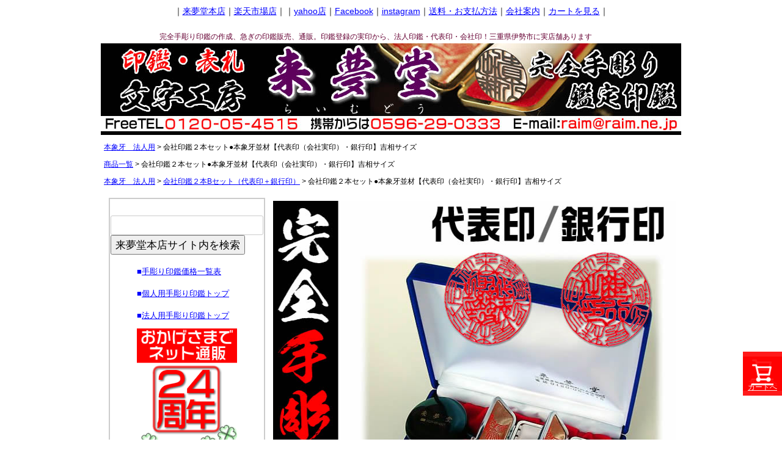

--- FILE ---
content_type: text/html;charset=UTF-8
request_url: https://www.raim.ne.jp/c/all-items/392382/
body_size: 20461
content:
<!DOCTYPE html>
<html lang="ja"><head>
  <meta charset="UTF-8">
  
  <title>会社印鑑２本セット●本象牙並材【代表印（会社実印）・銀行印】吉相サイズ | 来夢堂</title>
  <meta name="viewport" content="width=device-width">


    <meta name="description" content="会社印鑑２本セット●本象牙並材【代表印（会社実印）・銀行印】吉相サイズ 本象牙　法人用 来夢堂">
    <meta name="keywords" content="会社印鑑２本セット●本象牙並材【代表印（会社実印）・銀行印】吉相サイズ,本象牙　法人用,来夢堂">
  
  <link rel="stylesheet" href="https://raimudou.itembox.design/system/fs_style.css?t=20251118042548">
  <link rel="stylesheet" href="https://raimudou.itembox.design/generate/theme4/fs_theme.css?t=20251118042548">
  <link rel="stylesheet" href="https://raimudou.itembox.design/generate/theme4/fs_original.css?t=20251118042548">
  
  <link rel="canonical" href="https://www.raim.ne.jp/c/hon-zouge-houjin/392382">
  
  
  
  
  <script>
    window._FS=window._FS||{};_FS.val={"tiktok":{"enabled":false,"pixelCode":null},"recaptcha":{"enabled":false,"siteKey":null},"clientInfo":{"memberId":"guest","fullName":"ゲスト","lastName":"","firstName":"ゲスト","nickName":"ゲスト","stageId":"","stageName":"","subscribedToNewsletter":"false","loggedIn":"false","totalPoints":"","activePoints":"","pendingPoints":"","purchasePointExpiration":"","specialPointExpiration":"","specialPoints":"","pointRate":"","companyName":"","membershipCardNo":"","wishlist":"","prefecture":""},"enhancedEC":{"ga4Dimensions":{"userScope":{"login":"{@ member.logged_in @}","stage":"{@ member.stage_order @}"}},"amazonCheckoutName":"Amazon Pay","trackingId":"UA-189724285-1","dimensions":{"dimension1":{"key":"log","value":"{@ member.logged_in @}"},"dimension2":{"key":"mem","value":"{@ member.stage_order @}"}}},"shopKey":"raimudou","device":"PC","productType":"1","cart":{"stayOnPage":true}};
  </script>
  
  <script src="/shop/js/webstore-nr.js?t=20251118042548"></script>
  <script src="/shop/js/webstore-vg.js?t=20251118042548"></script>
  
  
  
  
    <meta property="og:title" content="会社印鑑２本セット●本象牙並材【代表印（会社実印）・銀行印】吉相サイズ | 来夢堂">
    <meta property="og:type" content="og:product">
    <meta property="og:url" content="https://www.raim.ne.jp/c/all-items/392382">
    <meta property="og:image" content="https://raimudou.itembox.design/product/002/000000000207/000000000207-01-l.jpg?t&#x3D;20260121120209">
    <meta property="og:site_name" content="来夢堂">
    <meta property="og:description" content="会社印鑑２本セット●本象牙並材【代表印（会社実印）・銀行印】吉相サイズ 本象牙　法人用 来夢堂">
    <meta property="product:price:amount" content="149600">
    <meta property="product:price:currency" content="JPY">
    <meta property="product:product_link" content="https://www.raim.ne.jp/c/all-items/392382">
  
  
  
  
  
    <script type="text/javascript" >
      document.addEventListener('DOMContentLoaded', function() {
        _FS.CMATag('{"fs_member_id":"{@ member.id @}","fs_page_kind":"product","fs_product_url":"392382"}')
      })
    </script>
  
  
  <!-- **OGPタグ（フリーパーツ）↓↓ -->
<meta property="og:title" content="会社印鑑２本セット●本象牙並材【代表印（会社実印）・銀行印】吉相サイズ | 来夢堂">
<meta property="og:type" content="">
<meta property="og:url" content="https://www.raim.ne.jp/c/all-items/392382">
<meta property="og:image" content="">
<meta property="og:site_name" content="来夢堂">
<meta property="og:description" content="会社印鑑２本セット●本象牙並材【代表印（会社実印）・銀行印】吉相サイズ 本象牙　法人用 来夢堂">
<!-- **OGPタグ（フリーパーツ）↑↑ -->

<script async src="https://www.googletagmanager.com/gtag/js?id=UA-189724285-1"></script>
<script><!--
_FS.setTrackingTag('%3Cscript%3E%0A++%21%28function+%28w%2C+d%2C+t%2C+u%2C+n%2C+s%2C+c%29+%7B%0A++++w%5Bn%5D+%3D+w%5Bn%5D+%7C%7C+function+%28%29+%7B%0A++++++%28w%5Bn%5D.queue+%3D+w%5Bn%5D.queue+%7C%7C+%5B%5D%29.push%28arguments%29%3B%0A++++%7D%3B%0A++++s+%3D+d.createElement%28t%29%3B%0A++++c+%3D+d.getElementsByTagName%28t%29%5B0%5D%3B%0A++++s.async+%3D+1%3B%0A++++s.src+%3D+u%3B%0A++++c.parentNode.insertBefore%28s%2C+c%29%3B%0A++%7D%29%28window%2C+document%2C+%27script%27%2C+%27https%3A%2F%2Ftag.ecbooster.jp%2Fproduction%2Ffutureshop%2Fb336e828-b5f6-4682-bcf2-1ed30fb24f46%2F451562f1-9e9a-40fa-a9e4-2fcb77d52fca.js%27%2C+%27ecbooster_tag%27%29%3B%0A++ecbooster_tag%28%7B%0A++++page%3A+%22GoodsDetail%22%2C%0A++++id%3A+%22207%22%2C%0A++++price%3A+%22149600%22%2C%0A++%7D%29%3B%0A%3C%2Fscript%3E');
--></script>
</head>
<body class="fs-body-product fs-body-product-392382" id="fs_ProductDetails">

<div class="fs-l-page">
<header class="fs-l-header">
<header>
	
	
	
	
	<script src="https://raimudou.itembox.design/item/js/common/jquery1.10.1.js"></script>
	<script src="https://raimudou.itembox.design/item/js/common/open-close.js"></script>
	

	
	
	<!--
	/* --------------------------------------------------------------------------------
		PCヘッダー
	-------------------------------------------------------------------------------- */
	-->
	<div class="device-pc common">

		<div id="header">
		 <span class="style43">｜<a href="https://www.raim.ne.jp/">来夢堂本店</a>｜<a href="https://www.rakuten.ne.jp/gold/raimdo/">楽天市場店</a>｜｜<a href="https://store.shopping.yahoo.co.jp/raimdou/">yahoo店</a>｜<a href="http://www.facebook.com/raimudou">Facebook</a>｜<a href="https://www.instagram.com/raimudou/">instagram</a>｜<a href="https://www.raim.ne.jp/p/about/shipping-payment">送料・お支払方法</a>｜<a href="https://www.raim.ne.jp/p/about/terms">会社案内</a>｜<a href="https://www.raim.ne.jp/p/cart">カートを見る</a>｜</span><br />
			<br />
			<table width="900" border="0">
				<tr>
					<!--<td width="100">　</td>-->
					<td width="800"><h1>完全手彫り印鑑の作成、急ぎの印鑑販売、通販。印鑑登録の実印から、法人印鑑・代表印・会社印！三重県伊勢市に実店舗あります</h1></td>
				</tr>
			</table>
			<a href="https://www.raim.ne.jp/"><img src="//raimudou.itembox.design/item/images/common/top-bannar.gif" alt="印鑑のらいむどう" width="950" height="150" border="0" /><a/><br />

		</div>





		<!-- /#header -->
		
	<!-- /.device-pc --></div>
	
	
	
	
	<!--
	/* --------------------------------------------------------------------------------
		スマホヘッダー
	-------------------------------------------------------------------------------- */
	-->
	<div class="device-sp common">
		<div id="header-sp">
			<div class="h-inner">
				<h1><a href="https://www.raim.ne.jp/"><img src="//raimudou.itembox.design/item/images/common/top-bannar.gif" alt="印鑑のらいむどう"></a></h1>
				<div class="h-btn-menu"><img src="//raimudou.itembox.design/item/images/common-device/h-btn-menu.png" alt="メニュー"></div>
			</div>
			<div class="h-menu">
				<ul>
				    <li><a href="https://www.raim.ne.jp/">■本店　ＴＯＰ</a></li>
					<li><a href="https://www.raim.ne.jp/p/cart">├カートを見る</a></li>
					<li><a href="https://www.raim.ne.jp/p/about/shipping-payment">├送料・お支払方法</a></li>
					<li><a href="https://www.raim.ne.jp/p/about/terms">└会社案内</a></li>
					<li><a href="https://www.rakuten.ne.jp/gold/raimdo/index.htm" target="_blank">■楽天市場店 ＴＯＰ</a></li>
					<li><a href="https://item.rakuten.co.jp/raimdo/c/">├楽天市場店 カテゴリーＴＯＰ</a></li>
					<li><a href="https://review.rakuten.co.jp/rd/0_194146_194146_0/">└楽天市場店 お客様の声（レビュー）</a></li>
					<li><a href="https://store.shopping.yahoo.co.jp/raimdou/" target="_blank">■Yahooショッピング店 ＴＯＰ</a></li>
					<li><a href="https://shopping.yahoo.co.jp/store_rating/raimdou/store/review/">└Yahooショッピング店 お客様の声（レビュー）</a></li>　
					<li><a href="mailto:raim@raim.ne.jp">お問い合わせ　メール</a></li>
　　　　　　　　　　　　　　　　　　　　　　　　<li><a href="https://page.line.me/tez6437l">お問い合わせ　ＬＩＮＥ</a></li>
					<li><a href="tel:+810596290333">お問い合わせ　お電話</a></li>
<iframe src="https://www.rakuten.ne.jp/gold/raimdo/sa/9_br/index.html" name="現在の注文状況" width="680" height="495" align="center" frameborder="0">
このページではインラインフレームを使用しています<br />インラインフレームに未対応のブラウザをお使いの方は、
<A href="http://www.rakuten.ne.jp/gold/raimdo/sa/9_br/index.html" target=_blank>こちら</A>で内容をご確認いただけます。
</iframe>

　　　　　　　　　　<iframe src="https://www.google.com/maps/embed?pb=!1m18!1m12!1m3!1d3287.8052089072385!2d136.71357075130726!3d34.50782228038856!2m3!1f0!2f0!3f0!3m2!1i1024!2i768!4f13.1!3m3!1m2!1s0x60045a51125f949d%3A0xc9bc054dfe5d4ef2!2z44CSNTE2LTA4MDQg5LiJ6YeN55yM5LyK5Yui5biC5b6h6JaX55S66ZW35bGL77yS77yR77yW77yQ4oiS77yR!5e0!3m2!1sja!2sjp!4v1614497932388!5m2!1sja!2sjp" width="600" height="450" style="border:0;" allowfullscreen="" loading="lazy"></iframe>

				</ul>
				<div class="h-btn-close">閉じる</div>
			</div>



		<!-- /#header-sp --></div>
	<!-- /.device-sp --></div>
	
	
	
	
</header>

</header>
<!-- **パンくずリストパーツ （システムパーツ） ↓↓ -->
<nav class="fs-c-breadcrumb">
<ol class="fs-c-breadcrumb__list">
<li class="fs-c-breadcrumb__listItem">
<a href="/c/hon-zouge-houjin">本象牙　法人用</a>
</li>
<li class="fs-c-breadcrumb__listItem">
会社印鑑２本セット●本象牙並材【代表印（会社実印）・銀行印】吉相サイズ
</li>
</ol>
</nav>
<!-- **パンくずリストパーツ （システムパーツ） ↑↑ -->
<!-- **サブグループパンくずリストパーツ （システムパーツ） ↓↓ --><div class="fs-c-breadcrumb">

<ol class="fs-c-breadcrumb__list fs-c-breadcrumb__list--subgroup">
<li class="fs-c-breadcrumb__listItem">
<a href="/c/all-items">商品一覧</a>
</li>
<li class="fs-c-breadcrumb__listItem">
会社印鑑２本セット●本象牙並材【代表印（会社実印）・銀行印】吉相サイズ
</li>
</ol>

<ol class="fs-c-breadcrumb__list fs-c-breadcrumb__list--subgroup">
<li class="fs-c-breadcrumb__listItem">
<a href="/c/hon-zouge-houjin">本象牙　法人用</a>
</li>
<li class="fs-c-breadcrumb__listItem">
<a href="/c/hon-zouge-houjin/zouge-h-2bset">会社印鑑２本Bセット（代表印＋銀行印）</a>
</li>
<li class="fs-c-breadcrumb__listItem">
会社印鑑２本セット●本象牙並材【代表印（会社実印）・銀行印】吉相サイズ
</li>
</ol>

</div><!-- **サブグループパンくずリストパーツ（システムパーツ）  ↑↑ -->
<main class="fs-l-main fs-l-product4"><div id="fs-page-error-container" class="fs-c-panelContainer">
  
  
</div>
<div id="sub1">
  <div class="device-pc">
<table width="217" border="1" bordercolor="#CCCCCC" cellspacing="0" id="menu">
<tr>
  <td valign="top"><table width="170" border="0" align="center">
<tr>
<form action="/p/search">
<label><br><input type="text" name="keyword" maxlength="1000" style="width:250px;" value=""></label>
<button type="submit">来夢堂本店サイト内を検索</button>
</form><br>
  <td>
    <p align="left"><font color="#0000FF" size="-1">■<a href="https://www.raim.ne.jp/c/page/price-list">手彫り印鑑価格一覧表</a></font></p>
    <p align="left"><font color="#0000FF" size="-1">■<a href="https://www.raim.ne.jp/c/page/page-inkan">個人用手彫り印鑑トップ</a></font></p>
    <p align="left"><font color="#0000FF" size="-1">■<a href="https://www.raim.ne.jp/c/page/page-houjin">法人用手彫り印鑑トップ</a></font></p>
<p align="center"><img src="//raimudou.itembox.design/item/images/index/20th-170.gif" width="170" height="252" border="0" /> </p>

<div align="left"><font color="#0000FF" size="-1">店主の加藤です<br />
<img src="//raimudou.itembox.design/item/images/index/tenchou3.gif" width="169" height="130" align="middle" alt="店長　加藤貴士" border="0" /><br />
  </font><font size="2">本日のご来店、誠にありがとうございます。<br />
  ご質問・ご意見などは<br />
  E-mailは<a href="mailto:raim@raim.ne.jp">raim@raim.ne.jp</a><br />
  お電話はTEL <br />
  0120-05-4515<br />
  携帯からは<br />
  0596-29-0333まで<br />
  お待ちしております。 </font></div></td>
</tr>
    </table>  
  <p align="center"><img src="https://image.rakuten.co.jp/raimdo/cabinet/top/201001.gif" alt="今月の営業カレンダー" width="190" />
<p align="center"><img src="https://image.rakuten.co.jp/raimdo/cabinet/top/201002.gif" alt="来月の営業カレンダー" width="190" border="0" /></p>
<p align="left"><font color="#FFCCCC">■</font>は定休日です。<br />
    <font size="2">お問合せのお返事や確認メールなどは翌日以降となる場合が 御座いますので予めご了承下さいませ。</font></p>
<p>
<p align="center"><img src="https://image.rakuten.co.jp/raimdo/cabinet/top/qr20191202.gif" width="135" height="135"><br>
  URL & E-mail</p>
<div align="left"><font color="#ff0000">信用第一宣言！</font> <br>
    <font size="-1">ご注文、お問い合わせ頂きましたお客様の、大切な住所等の個人情報を、他に漏らす用な事は絶対に致しませんので、ご安心下さい。<br />
  ※商品代金をお支払い頂けない方の情報はこの限りではありません。 </font> </div>
<p><font color="#0000FF" size="-1">■<a href="https://www.raim.ne.jp/p/about/terms">特定商取引の法律に基づく表示</a></font></p><p align="left"><font size="2"><font size="2" color="#FF0000">■8800円以上で送料無料<br>
  ■商品は全て伊勢神宮の街、三重県伊勢市より発送致します</font></font></p>
<hr align="left" />
<font color="#000000" size="-1"><p align="center"><img src="https://shopping.c.yimg.jp/lib/raimdou/210202.jpg" alt="" width="100" height="100" border=""></p>
↑このQRコードは当店の公式LINEに繋がります。<br>
お問い合わせチャットとしてご利用下さい。<br>
<p align="center"><img src="https://raimudou.itembox.design/item/insta-top.jpg" width="200" height="200" border="0"/></p>
↑インスタグラム開設しましたフォロー＆メンションお願い致します。</font><br>
 
</tr>
</table>
  </div>
</div><!-- /#sub1 --> 

<section class="fs-l-pageMain"><!-- **商品詳細エリア（システムパーツグループ）↓↓ -->
<form id="fs_form">
<input type="hidden" name="productId" value="207">

<div class="fs-l-productLayout fs-system-product" data-product-id="207" data-vertical-variation-no="" data-horizontal-variation-no="">
<p align="center"><img src="https://raimudou.itembox.design/item/images/inkan/set-ho-zo-dagi00.jpg" width="700" height="700"></p><br>
<font color="#660066">本象牙<br><br>
最高の吉相印材です。耐久性が良く昔から魔除けとして重宝されてきました。<br>
良質の本象牙は一生ものとして人生の節目節目で活躍する事でしょう。<br>
しかし現在もワシントン条約による輸入規制の対象となっている為、良質の本象牙は高価な訳です。<br><br>
通商産業省認証(事業者番号Ｔ-４-２４-０００４０)の『種の保存法に基づく政府登録申請済の印材』 ですので、安心してお求めいただけます。</font><br><br>
<p align="center"><img src="https://raimudou.itembox.design/item/images/inkan/zougekouzou700.gif" width="700" height="700"></p><br>
<p align="center"><img src="https://raimudou.itembox.design/item/images/inkan/zouge-hikaku.jpg" width="700" height="500"></p><br>


<table width="95%" border="0" align="center"><tr><td><div align="center"><img src="http://www.rakuten.ne.jp/gold/raimdo/inkan/image/sagyou-250.jpg"></div></td><td><div align="center"><img src="http://www.rakuten.ne.jp/gold/raimdo/inkan/image/sagyou1-250.jpg"></div></td></tr><tr><td colspan="2">字入れ→粗彫り→仕上げまで全て手作業なのが<br />『完全手彫り印鑑』です<br />↓ <br /><font color="#FF0000">さらにお名前の姓名判断により作成するのが<br />『吉相印鑑』です。一生ものにお勧めです。</font></td></tr><tr><td colspan="2"><font size="2" color="#FF0000"><strong><br>印鑑は価格が高ければ良いと 言うものでは有りません。<br></strong></font><font size="2">当店ではお客様のお名前の吉凶 ・生年月日、使用環境により最適 な印鑑をお勧め致します。<br></font><font size="2">ご遠慮無くお問合せ下さい。TEL 0596-29-0333　または　<a href="mailto:raim@raim.ne.jp">raim@raim.ne.jp</a>担当 加藤まで</font></td></tr></table><br>

<img src="https://raimudou.itembox.design/item/images/hon-zouge/pointo00.gif" width="715" height="125"><br>
<a href="https://www.raim.ne.jp/c/page/page-houjin#point01"><img src="https://raimudou.itembox.design/item/images/hon-zouge/pointo01.gif" alt="ポイント１．印材の選択" width="715" height="60" border="0"></a><br>
<a href="https://www.raim.ne.jp/c/page/page-houjin#point02"><img src="https://raimudou.itembox.design/item/images/hon-zouge/pointo02.gif" alt="ポイント２．吉相サイズ" width="715" height="60" border="0"></a><br>
<a href="https://www.raim.ne.jp/c/page/page-houjin#point03"><img src="https://raimudou.itembox.design/item/images/hon-zouge/pointo03.gif" alt="ポイント３．彫り仕様" width="715" height="60" border="0"></a><br>
<a href="https://www.raim.ne.jp/c/page/page-houjin#point04"><img src="https://raimudou.itembox.design/item/images/hon-zouge/pointo04.gif" alt="ポイント４．使用頻度、使用期間" width="715" height="60" border="0"></a><br>
<a href="https://www.raim.ne.jp/c/page/page-houjin#point05"><img src="https://raimudou.itembox.design/item/images/hon-zouge/pointo05.gif" alt="ポイント５．お客様の価値観" width="715" height="60" border="0"></a><br><br>
<p align="center"><img src="https://raimudou.itembox.design/item/images/hon-zouge/houjin-type.gif" width="700" height="700"></p><br><br>
<p><img src="https://raimudou.itembox.design/item/images/hon-zouge/kantei-syamei-700-70.gif" width="700" height="700"></p>
<p><img src="https://raimudou.itembox.design/item/images/hon-zouge/muryou700-300.gif" width="700" height="300"></p>

<p align="center"><img src="https://raimudou.itembox.design/item/images/hon-zouge/top-gomuin-houjin.jpg" width="720" height="1200"></p>

<p><img src="https://raimudou.itembox.design/item/images/hon-zouge/chumon-yajirusi.gif" alt="ご注文はこちらから、買い物かごに入れるをクリックして下さい" width="700" height="70"></p></p>

<div id="details-box"><div class="thumbnail">
<!-- **商品画像パーツ（システムパーツ ）↓↓ -->
<div class="fs-c-productMainImage">
  
  <div class="fs-c-productMainImage__image">
    <img src="https://raimudou.itembox.design/product/002/000000000207/000000000207-01-l.jpg?t&#x3D;20260121120209" alt="">
  </div>
  
  <div class="fs-c-productMainImage__expandButton fs-c-buttonContainer">
    <button type="button" class="fs-c-button--viewExtendedImage fs-c-button--plain">
<span class="fs-c-button__label">画像拡大</span>
</button>
  </div>
  <aside class="fs-c-productImageModal" style="display: none;">
    <div class="fs-c-productImageModal__inner">
      <span class="fs-c-productImageModal__close" role="button" aria-label="閉じる"></span>
      <div class="fs-c-productImageModal__contents">
        <div class="fs-c-productImageModalCarousel fs-c-slick">
          <div class="fs-c-productImageModalCarousel__track">
          
            <div>
              <figure class="fs-c-productImageModalCarousel__figure">
                
                <img data-lazy="https://raimudou.itembox.design/product/002/000000000207/000000000207-01-xl.jpg?t&#x3D;20260121120209" alt="" src="https://raimudou.itembox.design/item/src/loading.svg?t&#x3D;20251118042548" class="fs-c-productImageModalCarousel__figure__image">
              </figure>
            </div>
          
            <div>
              <figure class="fs-c-productImageModalCarousel__figure">
                
                <img data-lazy="https://raimudou.itembox.design/product/002/000000000207/000000000207-02-xl.jpg?t&#x3D;20260121120209" alt="" src="https://raimudou.itembox.design/item/src/loading.svg?t&#x3D;20251118042548" class="fs-c-productImageModalCarousel__figure__image">
              </figure>
            </div>
          
            <div>
              <figure class="fs-c-productImageModalCarousel__figure">
                
                <img data-lazy="https://raimudou.itembox.design/product/002/000000000207/000000000207-03-xl.jpg?t&#x3D;20260121120209" alt="" src="https://raimudou.itembox.design/item/src/loading.svg?t&#x3D;20251118042548" class="fs-c-productImageModalCarousel__figure__image">
              </figure>
            </div>
          
            <div>
              <figure class="fs-c-productImageModalCarousel__figure">
                
                <img data-lazy="https://raimudou.itembox.design/product/002/000000000207/000000000207-04-xl.jpg?t&#x3D;20260121120209" alt="" src="https://raimudou.itembox.design/item/src/loading.svg?t&#x3D;20251118042548" class="fs-c-productImageModalCarousel__figure__image">
              </figure>
            </div>
          
            <div>
              <figure class="fs-c-productImageModalCarousel__figure">
                
                <img data-lazy="https://raimudou.itembox.design/product/002/000000000207/000000000207-05-xl.jpg?t&#x3D;20260121120209" alt="" src="https://raimudou.itembox.design/item/src/loading.svg?t&#x3D;20251118042548" class="fs-c-productImageModalCarousel__figure__image">
              </figure>
            </div>
          
            <div>
              <figure class="fs-c-productImageModalCarousel__figure">
                
                <img data-lazy="https://raimudou.itembox.design/product/002/000000000207/000000000207-06-xl.jpg?t&#x3D;20260121120209" alt="" src="https://raimudou.itembox.design/item/src/loading.svg?t&#x3D;20251118042548" class="fs-c-productImageModalCarousel__figure__image">
              </figure>
            </div>
          
            <div>
              <figure class="fs-c-productImageModalCarousel__figure">
                
                <img data-lazy="https://raimudou.itembox.design/product/002/000000000207/000000000207-07-xl.jpg?t&#x3D;20260121120209" alt="" src="https://raimudou.itembox.design/item/src/loading.svg?t&#x3D;20251118042548" class="fs-c-productImageModalCarousel__figure__image">
              </figure>
            </div>
          
            <div>
              <figure class="fs-c-productImageModalCarousel__figure">
                
                <img data-lazy="https://raimudou.itembox.design/product/002/000000000207/000000000207-08-xl.jpg?t&#x3D;20260121120209" alt="" src="https://raimudou.itembox.design/item/src/loading.svg?t&#x3D;20251118042548" class="fs-c-productImageModalCarousel__figure__image">
              </figure>
            </div>
          
            <div>
              <figure class="fs-c-productImageModalCarousel__figure">
                
                <img data-lazy="https://raimudou.itembox.design/product/002/000000000207/000000000207-09-xl.jpg?t&#x3D;20260121120209" alt="" src="https://raimudou.itembox.design/item/src/loading.svg?t&#x3D;20251118042548" class="fs-c-productImageModalCarousel__figure__image">
              </figure>
            </div>
          
            <div>
              <figure class="fs-c-productImageModalCarousel__figure">
                
                <img data-lazy="https://raimudou.itembox.design/product/002/000000000207/000000000207-10-xl.jpg?t&#x3D;20260121120209" alt="" src="https://raimudou.itembox.design/item/src/loading.svg?t&#x3D;20251118042548" class="fs-c-productImageModalCarousel__figure__image">
              </figure>
            </div>
          
            <div>
              <figure class="fs-c-productImageModalCarousel__figure">
                
                <img data-lazy="https://raimudou.itembox.design/product/002/000000000207/000000000207-11-xl.jpg?t&#x3D;20260121120209" alt="" src="https://raimudou.itembox.design/item/src/loading.svg?t&#x3D;20251118042548" class="fs-c-productImageModalCarousel__figure__image">
              </figure>
            </div>
          
          </div>
        </div>
      </div>
    </div>
  </aside>
</div>
<div class="fs-c-productThumbnail">

  
    <figure class="fs-c-productThumbnail__image is-active">
      <img src="https://raimudou.itembox.design/product/002/000000000207/000000000207-01-l.jpg?t&#x3D;20260121120209" alt=""
        data-main-image-url="https://raimudou.itembox.design/product/002/000000000207/000000000207-01-l.jpg?t&#x3D;20260121120209"
        data-main-image-alt=""
        
        >
      
    </figure>
  

  
    <figure class="fs-c-productThumbnail__image">
      <img src="https://raimudou.itembox.design/product/002/000000000207/000000000207-02-l.jpg?t&#x3D;20260121120209" alt=""
        data-main-image-url="https://raimudou.itembox.design/product/002/000000000207/000000000207-02-l.jpg?t&#x3D;20260121120209"
        data-main-image-alt=""
        
        >
      
    </figure>
  

  
    <figure class="fs-c-productThumbnail__image">
      <img src="https://raimudou.itembox.design/product/002/000000000207/000000000207-03-l.jpg?t&#x3D;20260121120209" alt=""
        data-main-image-url="https://raimudou.itembox.design/product/002/000000000207/000000000207-03-l.jpg?t&#x3D;20260121120209"
        data-main-image-alt=""
        
        >
      
    </figure>
  

  
    <figure class="fs-c-productThumbnail__image">
      <img src="https://raimudou.itembox.design/product/002/000000000207/000000000207-04-l.jpg?t&#x3D;20260121120209" alt=""
        data-main-image-url="https://raimudou.itembox.design/product/002/000000000207/000000000207-04-l.jpg?t&#x3D;20260121120209"
        data-main-image-alt=""
        
        >
      
    </figure>
  

  
    <figure class="fs-c-productThumbnail__image">
      <img src="https://raimudou.itembox.design/product/002/000000000207/000000000207-05-l.jpg?t&#x3D;20260121120209" alt=""
        data-main-image-url="https://raimudou.itembox.design/product/002/000000000207/000000000207-05-l.jpg?t&#x3D;20260121120209"
        data-main-image-alt=""
        
        >
      
    </figure>
  

  
    <figure class="fs-c-productThumbnail__image">
      <img src="https://raimudou.itembox.design/product/002/000000000207/000000000207-06-l.jpg?t&#x3D;20260121120209" alt=""
        data-main-image-url="https://raimudou.itembox.design/product/002/000000000207/000000000207-06-l.jpg?t&#x3D;20260121120209"
        data-main-image-alt=""
        
        >
      
    </figure>
  

  
    <figure class="fs-c-productThumbnail__image">
      <img src="https://raimudou.itembox.design/product/002/000000000207/000000000207-07-l.jpg?t&#x3D;20260121120209" alt=""
        data-main-image-url="https://raimudou.itembox.design/product/002/000000000207/000000000207-07-l.jpg?t&#x3D;20260121120209"
        data-main-image-alt=""
        
        >
      
    </figure>
  

  
    <figure class="fs-c-productThumbnail__image">
      <img src="https://raimudou.itembox.design/product/002/000000000207/000000000207-08-l.jpg?t&#x3D;20260121120209" alt=""
        data-main-image-url="https://raimudou.itembox.design/product/002/000000000207/000000000207-08-l.jpg?t&#x3D;20260121120209"
        data-main-image-alt=""
        
        >
      
    </figure>
  

  
    <figure class="fs-c-productThumbnail__image">
      <img src="https://raimudou.itembox.design/product/002/000000000207/000000000207-09-l.jpg?t&#x3D;20260121120209" alt=""
        data-main-image-url="https://raimudou.itembox.design/product/002/000000000207/000000000207-09-l.jpg?t&#x3D;20260121120209"
        data-main-image-alt=""
        
        >
      
    </figure>
  

  
    <figure class="fs-c-productThumbnail__image">
      <img src="https://raimudou.itembox.design/product/002/000000000207/000000000207-10-l.jpg?t&#x3D;20260121120209" alt=""
        data-main-image-url="https://raimudou.itembox.design/product/002/000000000207/000000000207-10-l.jpg?t&#x3D;20260121120209"
        data-main-image-alt=""
        
        >
      
    </figure>
  

  
    <figure class="fs-c-productThumbnail__image">
      <img src="https://raimudou.itembox.design/product/002/000000000207/000000000207-11-l.jpg?t&#x3D;20260121120209" alt=""
        data-main-image-url="https://raimudou.itembox.design/product/002/000000000207/000000000207-11-l.jpg?t&#x3D;20260121120209"
        data-main-image-alt=""
        
        >
      
    </figure>
  

</div>
<!-- **商品画像パーツ（システムパーツ）↑↑ -->
</div>
<div class="details"><!-- **商品名パーツ（システムパーツ）↓↓ -->
<h1 class="fs-c-productNameHeading fs-c-heading">
  
  <span class="fs-c-productNameHeading__name">会社印鑑２本セット●本象牙並材【代表印（会社実印）・銀行印】吉相サイズ</span>
</h1>
<!-- **商品名パーツ（システムパーツ）↑↑ -->
<!-- **商品説明（小）表示（システムパーツ）↓↓ -->
<div class="fs-p-productDescription fs-p-productDescription--short">【完全手彫り印鑑の通販・ケース付き法人印鑑セット】<br>住所判ゴム印サービス！作成に最低10営業日必要<br>[姓名判断による吉相印鑑/社名吉凶判断の無料アドバイス]【送料無料】</div>
<!-- **商品説明（小）表示（システムパーツ）↑↑ -->

<!-- **商品番号パーツ（システムパーツ）↓↓ -->
<div class="fs-c-productNumber">
  <span class="fs-c-productNumber__label">商品番号</span>
  <span class="fs-c-productNumber__number">in-syana2setb</span>
</div>
<!-- **商品番号パーツ（システムパーツ）↑↑ -->


  




<!-- **商品価格パーツ（システムパーツ）↓↓ -->

<div class="fs-c-productPrices fs-c-productPrices--productDetail">
<div class="fs-c-productPrice fs-c-productPrice--selling">

  
    
    <span class="fs-c-productPrice__main">
      
        <span class="fs-c-productPrice__main__label">通常販売価格</span>
      
      <span class="fs-c-productPrice__main__price fs-c-price">
        <span class="fs-c-price__currencyMark">&yen;</span>
        <span class="fs-c-price__value">149,600</span>
      </span>
    </span>
    <span class="fs-c-productPrice__addon">
      <span class="fs-c-productPrice__addon__label">税込</span>
    </span>
    
  

</div>

</div>

<!-- **商品価格パーツ（システムパーツ）↑↑ -->


<!-- **カート・バリエーションごとにボタンパーツ（システムパーツ）↓↓ -->
<input type="hidden" name="verticalVariationNo" value="">
<input type="hidden" name="horizontalVariationNo" value="">
<input type="hidden" name="verticalVariationName" value="">
<input type="hidden" name="horizontalVariationName" value="">
<input type="hidden" name="verticalAdminNo" value="">
<input type="hidden" name="horizontalAdminNo" value="">
<input type="hidden" name="staffStartSkuCode" value="">



  
<div class="fs-c-productQuantityAndWishlist" data-product-id="207" data-vertical-variation-no="" data-horizontal-variation-no="">
  
  
    <span class="fs-c-productQuantityAndWishlist__quantity fs-c-quantity fs-system-assistTarget">
      <select name="quantity" class="fs-c-quantity__select fs-system-quantity-list" data-cart-type="normal">
    <option value="1" selected="">1</option>
    <option value="2">2</option>
    <option value="3">3</option>
    <option value="4">4</option>
    <option value="5">5</option>
    <option value="6">6</option>
    <option value="7">7</option>
    <option value="8">8</option>
    <option value="9">9</option>
    <option value="10">10+</option>
</select>
<input name="quantity" class="fs-c-quantity__number fs-system-quantity-text" value="1" maxlength="4" style="display:none" type="tel" data-cart-type="normal" disabled>
<span class="fs-c-quantity__message"></span>
    </span>
  
</div>
<div class="fs-c-productActionButton fs-c-buttonContainer" data-product-id="207" data-vertical-variation-no="" data-horizontal-variation-no="">
  
          <button type="button" class="fs-c-button--addToCart--detail fs-c-button--primary">
<span class="fs-c-button__label">カートに入れる</span>
</button>
      
  
</div>






    

<!-- **カート・バリエーションごとにボタンパーツ（システムパーツ）↑↑ -->


<!-- **項目選択肢パーツ（システムパーツ）↓↓ -->
<dl class="fs-c-productSelection">
  
  
  <input type="hidden" name="productOptions[1].id" value="1">
  <dt class="fs-c-productSelection__name">
    
    <label for="option_1" class="fs-c-productSelection__label">セット内容<span class="fs-c-requiredMark">(必須)</span></label>
    
  </dt>
  
  <dd class="fs-c-productSelection__selection">
    <div class="fs-c-productSelection__field">
      <div class="fs-c-dropdown">
        <select id="option_1" name="productOptions[1].value" class="fs-c-dropdown__menu">
          
          
          <option value="選択してください">選択してください</option>
          
          <option value="代表印＋銀行印">代表印＋銀行印</option>
          
          <option value="代表印＋会社認印">代表印＋会社認印</option>
          
          <option value="銀行印＋会社認印">銀行印＋会社認印</option>
          
        </select>
      </div>
    </div>
  </dd>
  
  
  
  
  <input type="hidden" name="productOptions[2].id" value="2">
  <dt class="fs-c-productSelection__name">
    
    <label for="option_2" class="fs-c-productSelection__label">丸印１本目の内枠彫り仕様<span class="fs-c-requiredMark">(必須)</span></label>
    
  </dt>
  
  <dd class="fs-c-productSelection__selection">
    <div class="fs-c-productSelection__field">
      <div class="fs-c-dropdown">
        <select id="option_2" name="productOptions[2].value" class="fs-c-dropdown__menu">
          
          
          <option value="選択してください">選択してください</option>
          
          <option value="※必ずご指定下さい">※必ずご指定下さい</option>
          
          <option value="代表／取締役／之印（代表印の推奨）">代表／取締役／之印（代表印の推奨）</option>
          
          <option value="代表取／締役印（会社認印の推奨）">代表取／締役印（会社認印の推奨）</option>
          
          <option value="代表社／員之印（合同・合資会社）">代表社／員之印（合同・合資会社）</option>
          
          <option value="代表／社員（合同会社・合資会社）">代表／社員（合同会社・合資会社）</option>
          
          <option value="取締／役印（役員一人の有限会社）">取締／役印（役員一人の有限会社）</option>
          
          <option value="所長／之印（営業所長向け）">所長／之印（営業所長向け）</option>
          
          <option value="代表／之印（個人事業向け）">代表／之印（個人事業向け）</option>
          
          <option value="理事／長印（医療法人など）">理事／長印（医療法人など）</option>
          
          <option value="代表理／事之印（社団法人など）">代表理／事之印（社団法人など）</option>
          
          <option value="代表／理事（一般社団法人など）">代表／理事（一般社団法人など）</option>
          
          <option value="銀行／之印（銀行印の推奨）">銀行／之印（銀行印の推奨）</option>
          
          <option value="その他備考欄へ記入">その他備考欄へ記入</option>
          
        </select>
      </div>
    </div>
  </dd>
  
  
  
  
  <input type="hidden" name="productOptions[3].id" value="3">
  <dt class="fs-c-productSelection__name">
    
    <label for="option_3" class="fs-c-productSelection__label">丸印２本目の内枠彫り仕様<span class="fs-c-requiredMark">(必須)</span></label>
    
  </dt>
  
  <dd class="fs-c-productSelection__selection">
    <div class="fs-c-productSelection__field">
      <div class="fs-c-dropdown">
        <select id="option_3" name="productOptions[3].value" class="fs-c-dropdown__menu">
          
          
          <option value="選択してください">選択してください</option>
          
          <option value="※必ずご指定下さい">※必ずご指定下さい</option>
          
          <option value="代表／取締役／之印（代表印の推奨）">代表／取締役／之印（代表印の推奨）</option>
          
          <option value="代表取／締役印（会社認印の推奨）">代表取／締役印（会社認印の推奨）</option>
          
          <option value="代表社／員之印（合同・合資会社）">代表社／員之印（合同・合資会社）</option>
          
          <option value="代表／社員（合同会社・合資会社）">代表／社員（合同会社・合資会社）</option>
          
          <option value="取締／役印（役員一人の有限会社）">取締／役印（役員一人の有限会社）</option>
          
          <option value="所長／之印（営業所長向け）">所長／之印（営業所長向け）</option>
          
          <option value="代表／之印（個人事業向け）">代表／之印（個人事業向け）</option>
          
          <option value="理事／長印（医療法人など）">理事／長印（医療法人など）</option>
          
          <option value="代表理／事之印（社団法人など）">代表理／事之印（社団法人など）</option>
          
          <option value="代表／理事（一般社団法人など）">代表／理事（一般社団法人など）</option>
          
          <option value="銀行／之印（銀行印の推奨）">銀行／之印（銀行印の推奨）</option>
          
          <option value="その他備考欄へ記入">その他備考欄へ記入</option>
          
        </select>
      </div>
    </div>
  </dd>
  
  
  
  
  <input type="hidden" name="productOptions[4].id" value="4">
  <dt class="fs-c-productSelection__name">
    
    <label for="option_4" class="fs-c-productSelection__label">無料の社名＆社長様の姓名判断<span class="fs-c-requiredMark">(必須)</span></label>
    
  </dt>
  
  <dd class="fs-c-productSelection__selection">
    <div class="fs-c-productSelection__field">
      <div class="fs-c-dropdown">
        <select id="option_4" name="productOptions[4].value" class="fs-c-dropdown__menu">
          
          
          <option value="選択してください">選択してください</option>
          
          <option value="不要">不要</option>
          
          <option value="必要">必要</option>
          
        </select>
      </div>
    </div>
  </dd>
  
  
  
  
  <input type="hidden" name="productOptions[5].id" value="5">
  <dt class="fs-c-productSelection__name">
    
    <label for="option_5" class="fs-c-productSelection__label">納期<span class="fs-c-requiredMark">(必須)</span></label>
    
  </dt>
  
  <dd class="fs-c-productSelection__selection">
    <div class="fs-c-productSelection__field">
      <div class="fs-c-dropdown">
        <select id="option_5" name="productOptions[5].value" class="fs-c-dropdown__menu">
          
          
          <option value="選択してください">選択してください</option>
          
          <option value="急がない（約３週間で発送）">急がない（約３週間で発送）</option>
          
          <option value="少し急ぎ（約２週間で発送）">少し急ぎ（約２週間で発送）</option>
          
          <option value="最短納期（約１０日間で発送）">最短納期（約１０日間で発送）</option>
          
        </select>
      </div>
    </div>
  </dd>
  
  
  
  
  <input type="hidden" name="productOptions[6].id" value="6">
  <dt class="fs-c-productSelection__name">
    
    <label for="option_6" class="fs-c-productSelection__label">作成するお名前<span class="fs-c-requiredMark">(必須)</span></label>
    
  </dt>
  
  <dd class="fs-c-productSelection__selection">
    <div class="fs-c-productSelection__field">
      <div class="fs-c-dropdown">
        <select id="option_6" name="productOptions[6].value" class="fs-c-dropdown__menu">
          
          
          <option value="選択してください">選択してください</option>
          
          <option value="買い物かごに入れてから備考欄へ">買い物かごに入れてから備考欄へ</option>
          
        </select>
      </div>
    </div>
  </dd>
  
  
  
</dl>
<!-- **項目選択肢パーツ（システムパーツ）↑↑ -->






<!-- **お問い合わせパーツ（システムパーツ） ↓↓ -->
<div class="fs-c-inquiryAboutProduct fs-c-buttonContainer fs-c-buttonContainer--inquiryAboutProduct" data-product-id="207">
  <button type="button" class="fs-c-button--inquiryAboutProduct fs-c-button--plain">
<span class="fs-c-button__label">商品についてのお問い合わせ</span>
</button>
</div>
<!-- **お問い合わせパーツ（システムパーツ） ↑↑ -->
<script id="fs-productInquiries-template" type="text/x-handlebars">
<aside class="fs-c-modal fs-c-modal--inquiry" style="display: none;">
  <div class="fs-c-modal__inner">
    <div class="fs-c-modal__header">
      {{{productInquiryTitle}}}
      <span class="fs-c-modal__close" role="button" aria-label="閉じる"></span>
    </div>
    <div class="fs-c-modal__contents">
      <div class="fs-c-inquiryProduct">
        {{#if productImageSrc}}
        <div class="fs-c-inquiryProduct__productImage fs-c-productImage">
          <img src="{{productImageSrc}}" alt="{{productImageAlt}}" class="fs-c-inquiryProduct__productImage__image fs-c-productImage__image">
        </div>
        {{/if}}
        <div class="fs-c-inquiryProduct__productName fs-c-productName">
          {{#if productCatchCopy}}
          <span class="fs-c-productName__copy">{{{productCatchCopy}}}</span>
          {{/if}}
          <span class="fs-c-productName__name">{{{productName}}}</span>
        </div>
      </div>
      {{{productInquiryComment}}}
      <div class="fs-c-inputInformation">
        <form>
          <fieldset name="inquiryEdit" class="fs-c-inquiryEditField">
            <table class="fs-c-inputTable fs-c-inputTable--inModal">
              <tbody>
                <tr>
                  <th class="fs-c-inputTable__headerCell" scope="row">
                    <label for="fs_input_name" class="fs-c-inputTable__label">氏名
                      <span class="fs-c-requiredMark">(必須)</span>
                    </label>
                  </th>
                  <td class="fs-c-inputTable__dataCell">
                    <div class="fs-c-inputField">
                      <div class="fs-c-inputField__field fs-system-assistTarget">
                        <input type="text" name="name" id="fs_input_name" value="{{name}}" data-rule-required="true">
                      </div>
                    </div>
                  </td>
                </tr>
                <tr>
                  <th class="fs-c-inputTable__headerCell" scope="row">
                    <label for="fs_input_mailAddress" class="fs-c-inputTable__label">メールアドレス
                      <span class="fs-c-requiredMark">(必須)</span>
                    </label>
                  </th>
                  <td class="fs-c-inputTable__dataCell">
                    <div class="fs-c-inputField">
                      <div class="fs-c-inputField__field fs-system-assistTarget">
                        <input type="text" name="mailAddress" id="fs_input_mailAddress" value="{{email}}"
                               data-rule-mailNoCommaInDomain="true"
                               data-rule-mailValidCharacters="true"
                               data-rule-mailHasAt="true"
                               data-rule-mailHasLocalPart="true"
                               data-rule-mailHasDomain="true"
                               data-rule-mailNoMultipleAts="true"
                               data-rule-mailHasDot="true"
                               data-rule-mailValidDomain="true"
                               data-rule-mailHasTextAfterDot="true"
                               data-rule-required="true">
                      </div>
                    </div>
                  </td>
                </tr>
                {{#if phoneNumberEnabled}}
                <tr>
                  <th class="fs-c-inputTable__headerCell" scope="row">
                    <label for="fs_input_phoneNumber" class="fs-c-inputTable__label">お電話番号
                      {{#if phoneNumberRequired}}<span class="fs-c-requiredMark">(必須)</span>{{/if}}
                    </label>
                  </th>
                  <td class="fs-c-inputTable__dataCell">
                    <div class="fs-c-inputField">
                      <div class="fs-c-inputField__field fs-system-assistTarget">
                        <input type="tel" name="phoneNumber" id="fs_input_phoneNumber" maxlength="17" pattern="\d*-{0,1}\d*-{0,1}\d*" data-rule-phoneNumber="true"{{#if phoneNumberRequired}} data-rule-required="true"{{/if}}>
                      </div>
                    </div>
                  </td>
                </tr>
                {{/if}}
                <tr>
                  <th class="fs-c-inputTable__headerCell" scope="row">
                    <label for="fs_input_inquiry" class="fs-c-inputTable__label">お問い合わせ内容
                      <span class="fs-c-requiredMark">(必須)</span>
                    </label>
                  </th>
                  <td class="fs-c-inputTable__dataCell">
                    <div class="fs-c-inputField">
                      <div class="fs-c-inputField__field fs-system-assistTarget">
                        <textarea name="inquiry" id="fs_input_inquiry" data-rule-required="true"></textarea>
                      </div>
                    </div>
                  </td>
                </tr>
              </tbody>
            </table>
          </fieldset>
          {{#with privacyPolicyAgree as |privacyPolicyAgree|}}{{#if privacyPolicyAgree.displayAgreeArea}}
{{#if privacyPolicyAgree.displayAgreeCheckbox}}
<fieldset form="fs_form" name="privacyAgree" class="fs-c-privacyPolicyAgreeField fs-c-additionalCheckField">
  <div class="fs-c-inputField">
    <div class="fs-c-inputField__field">
      <span class="fs-c-checkbox">
        <input type="checkbox" id="fs_input_privacyAgree" name="privacyPolicyAgreed" class="fs-c-checkbox__checkbox"{{#if privacyPolicyAgree.agreeCheckboxChecked}} checked{{/if}}>
        <label for="fs_input_privacyAgree" class="fs-c-checkbox__label">
          <span class="fs-c-checkbox__checkMark"></span>
          {{{privacyPolicyAgree.checkLabel}}}
        </label>
      </span>
    </div>
  </div>
</fieldset>
{{else}}
{{{privacyPolicyAgree.uncheckedComment}}}
{{/if}}
{{/if}}{{/with}}
          <div class="fs-c-inputInformation__button fs-c-buttonContainer fs-c-buttonContainer--sendInquiry">
            {{#with sendInquiryButton as |button|}}<button type="button" class="{{button.classes}}{{#if button.disabled}} is-disabled{{/if}}"{{#if button.disabled}} disabled{{/if}}>
{{#if button.image}}<img class="fs-c-button__image" src="{{button.imageUrl}}" alt="{{button.label}}">{{else}}<span class="fs-c-button__label">{{button.label}}</span>{{/if}}
</button>{{/with}}
          </div>
        </form>
      </div>
    </div>
  </div>
</aside>
</script>

<!-- **SNSシェアボタン （フリーパーツ） ↓↓ -->
<div class="fs-p-snsArea">

<!-- tweet -->
<a href="https://twitter.com/share?ref_src=twsrc%5Etfw" class="twitter-share-button" data-show-count="false">Tweet</a><script async src="https://platform.twitter.com/widgets.js" charset="utf-8"></script>
<!-- tweet -->

<!-- facebook -->
<div id="fb-root"></div>
<script>(function(d, s, id) {
  var js, fjs = d.getElementsByTagName(s)[0];
  if (d.getElementById(id)) return;
  js = d.createElement(s); js.id = id;
  js.src = 'https://connect.facebook.net/ja_JP/sdk.js#xfbml=1&version=v3.2';
  fjs.parentNode.insertBefore(js, fjs);
}(document, 'script', 'facebook-jssdk'));</script>
<div class="fb-like" data-href="https://www.raim.ne.jp/c/all-items/392382" data-layout="button" data-action="like" data-size="small" data-show-faces="false" data-share="false"></div>
<!-- facebook -->

<!-- LINE -->
<div class="line-it-button" data-lang="ja" data-type="share-a" data-url="https://www.raim.ne.jp/c/all-items/392382" style="display: none;"></div>
<script src="https://d.line-scdn.net/r/web/social-plugin/js/thirdparty/loader.min.js" async="async" defer="defer"></script>
<!-- LINE -->

</div>
<!-- **SNSシェアボタン（フリーパーツ） ↑↑ --></div></div>
<div class="fs-l-productLayout__item fs-l-productLayout__item--3"><!-- **商品説明（大）表示（システムパーツ）↓↓ -->
<div class="fs-p-productDescription fs-p-productDescription--full"><font color="#FF0000"><b>【商品情報】</b></font><br>
●完全手彫りの代表印と銀行印の事業用印鑑２本セット<br>
●書体は吉相の印相体です。<br>
●字入れ→粗彫り→仕上げまで全て手作業で行う唯一無二の印章です。<br>
●さらにお名前の画数判断により最適な接点数で作成する『吉相印鑑』です。<br><br>

<font color="#FF0000"><b>【印材】</b></font><br>
●本象牙　並材<br><br>

<font color="#FF0000"><b>【寸法】</b></font><br>
●代表印：１８ミリ<br>
●銀行印：１８ミリ<br><br>

<font color="#FF0000"><b>【丸印・回文彫り仕様】</b></font><br>
・代表印<br>
《回文》会社名など<br>
《中文》代表／取締役／之印など<br><br>

・認印<br>
《回文》会社名など<br>
《中文》代表取／締役印など<br><br>

・銀行印<br>
《回文》会社名など<br>
《中文》銀行／之印など<br><br>

・職印<br>
《回文》役職名など<br>
《中文》個人のお名前など<br><br>

※回文彫りは短い会社名や役職名には不向きです<br><br>

<table width="330" border="0"><tr bgcolor="#CCFFFF"><td colspan="2">中文の参考例（注）／は改行の意味です</td></tr>
<tr><td width="155">代表／取締役／之印</td><td width="170">→代表印の推奨</td></tr>
<tr><td>代表取／締役印</td><td>→会社認印の推奨</td></tr><tr><td>銀行／之印</td><td>→銀行印の推奨</td></tr>
<tr><td>代表社／員之印</td><td>→合同会社・合資会社</td></tr><tr><td>代表／社員</td><td>→合同会社・合資会社</td></tr>
<tr><td>取締／役印</td><td>→役員一人の有限会社</td></tr><tr><td>所長／之印</td><td>→営業所長向け</td></tr>
<tr><td>代表／之印</td><td>→個人事業向け</td></tr><tr><td>理事／長印</td><td>→医療法人など</td></tr>
<tr><td>代表理／事之印</td><td>→社団法人など</td></tr><tr><td>代表／理事</td><td>→一般社団法人など</td></tr></table><br><br>

<font color="#FF0000"><b>【丸印・タテ彫り仕様】</b></font><br>
・代表印<br>《両側》会社名など<br>《中央》代表取締役印など<br><br>
・銀行印<br>《両側》会社名など<br>《中央》銀行之印など<br><br>
・職印<br>《両側》役職名など<br>《中文》個人のお名前など<br><br>
※タテ彫りは長い会社名には不向きです<br><br>


<font color="#FF0000"><b>【付属品】</b></font><br>
●鑑定書と３年間の保証書<br>
●別珍化粧箱・型押しワニ印鑑ケース・牛皮ケース・牛皮袋<br>
<font color="#0000FF" size="2">※印鑑ケースは見分けがつき易いように代表印は型押ワニケース入り、銀行印は牛皮ケース入りとなっております</font><br>
●シヤチハタ製４０号朱肉・捺印マット<br>
●ゴム印（親子台住所判４行ヨコ判・正式契約用小切手版）<br>
<font color="#0000FF" size="2">※当店からのご注文確認メールで、作成内容はお聞きいたします。</font><br><br>

<font color="#FF0000"><b>【作成文字について】</b></font><br>
●【カートに入れる】←ボタンを押してから、【注文を確定する】←ボタンを押す前に、画面を下にスクロールすると出てきます【通信欄】にお願いします。<br><br>
●旧字体もしくは特殊な文字のお名前の作成時は、詳しく通信欄へ、またはメール・ＦＡＸにてお知らせ下さい。<br><br>


<font color="#FF0000"><b>【納期】</b></font><br>
●７～１０営業日で発送致します。（受注状況により前後します）<br><br>


<font color="#FF0000"><b>【発送方法】</b></font><br>
●宅配便送料無料<br>
※ネコポスはご利用出来ません。<br><br>


<font color="#FF0000"><b>【備考】</b></font><br>
●書体は印相体での作成となりますが、印影は当店にお任せいただきます。吉相印鑑は好みのデザインで作成する物ではございませんので、ご理解いただきますようお願い致します。<br><br>●２本以上の購入の場合（他の手彫印鑑でも可）セット価格に修正し１０％割引いたします。当店からの注文確認メールで価格修正いたします。<br><br>
●無料の運勢判断をご希望の場合は、買い物カゴへ入れてから、必要事項を通信欄へお書き添え下さい。<br><br>


<font color="#FF0000"><b>【その他の印鑑・関連商品】</b></font><br>
■<a href="https://www.raim.ne.jp/c/page/page-houjin">手彫り印鑑　法人・事業用トップ</a><br><br>
■<a href="https://item.rakuten.co.jp/raimdo/c/0000000427/">印鑑ケース</a><br>
■<a href="https://item.rakuten.co.jp/raimdo/c/0000000423/">各種朱肉</a><br><br>


<font color="#FF0000"><b>【店主の加藤より】</b></font><br>
当店では無理にレビューを要求することがございませんので、評価の数が少ないかもしれませんが、来店・通販ともに実績もあり、お勧めの逸品です(^^)<br>
ご不明な点は遠慮無く<br>FreeTEL０１２０-０５-４５１５<br>携帯からは0596290333<br>E-mail:raim@raim.ne.jp<br>店主　加藤までどうぞ！<br><br><br><font  color="#666666" size="2">[検索キーワード]<br>姓名判断による吉相印鑑/手彫り印鑑/印鑑/印章/ハンコ/判子/はんこ/代表印/会社実印/銀行印/職印/士業印/資格印/認印/個人事業用印鑑/実印登録/印鑑証明/役所/届け印/通帳印鑑/開業祝い/独立開業祝い/運勢鑑定の無料アドバイス/送料無料</font></div>
<!-- **商品説明（大）表示（システムパーツ）↑↑ -->
</div>
<!-- **商品数表示カートボタン （フリーパーツ） ↓↓ -->
<div class="fs-p-scrollingCartButton" id="fs_p_scrollingCartButton">
  <a href="/p/cart" class="fs-p-scrollingCartButton__button">
    <i class="fs-p-scrollingCartButton__icon fs-icon--cart"></i>
    <span class="fs-p-scrollingCartButton__label">カートへ</span>
    <span class="fs-p-cartItemNumber fs-client-cart-count fs-clientInfo"></span>
  </a>
</div>
<script>
  function handler(entries, observer) {
    for (entry of entries) {
      if (entry.isIntersecting) {
        document.getElementById('fs_p_scrollingCartButton').style.display = 'none';
      } else {
        document.getElementById('fs_p_scrollingCartButton').style.display = 'block';
      }
    }
  }
  let observer = new IntersectionObserver(handler);
  observer.observe(document.getElementById("fs_p_headerNavigation"));
</script>
<!-- **商品数表示カートボタン （フリーパーツ） ↑↑ --></div>


<span data-id="fs-analytics" data-product-url="392382" data-eec="{&quot;price&quot;:149600,&quot;fs-select_content-price&quot;:149600,&quot;category&quot;:&quot;本象牙　&quot;,&quot;fs-add_to_cart-price&quot;:149600,&quot;name&quot;:&quot;会社印鑑２本セット●本象牙並材【代表印（会社実印）・銀行印】吉相サイズ&quot;,&quot;quantity&quot;:1,&quot;list_name&quot;:&quot;会社印鑑２本&quot;,&quot;fs-remove_from_cart-price&quot;:149600,&quot;id&quot;:&quot;392382&quot;,&quot;fs-begin_checkout-price&quot;:149600}" data-ga4="{&quot;currency&quot;:&quot;JPY&quot;,&quot;item_list_id&quot;:&quot;product&quot;,&quot;value&quot;:149600,&quot;items&quot;:[{&quot;fs-select_content-price&quot;:149600,&quot;fs-remove_from_cart-price&quot;:149600,&quot;fs-begin_checkout-price&quot;:149600,&quot;item_list_name&quot;:&quot;会社印鑑&quot;,&quot;quantity&quot;:1,&quot;item_list_id&quot;:&quot;product&quot;,&quot;item_category&quot;:&quot;本象牙　法人用&quot;,&quot;item_id&quot;:&quot;392382&quot;,&quot;fs-select_item-price&quot;:149600,&quot;price&quot;:149600,&quot;currency&quot;:&quot;JPY&quot;,&quot;fs-add_payment_info-price&quot;:149600,&quot;fs-add_to_cart-price&quot;:149600,&quot;item_name&quot;:&quot;会社印鑑２本セット●本象牙並材【代表印（会社実印）・銀行印】&quot;,&quot;fs-view_item-price&quot;:149600}],&quot;item_list_name&quot;:&quot;会社印鑑&quot;}" data-category-eec="{&quot;392382&quot;:{&quot;type&quot;:&quot;1&quot;}}" data-category-ga4="{&quot;392382&quot;:{&quot;type&quot;:&quot;1&quot;}}"></span>

</form>
<!-- **商品詳細エリア（システムパーツグループ）↑↑ -->
</section></main>
<footer class="fs-l-footer">
<!-- **詳細商品検索フォーム（フリーパーツ）↓↓ -->
<div class="fs-p-productSearch">
  <div class="fs-p-productSearch__parameter"></div>
  <input type="checkbox" value="" style="display:none;" id="fs_p__ctrlSeachForm">
  <label for="fs_p__ctrlSeachForm" class="fs-p-productSearch__formSwitch">
    <span class="fs-p-productSearch__formOpen">詳細検索</span>
    <span class="fs-p-productSearch__formClose">閉じる</span>
  </label>
  <div class="fs-p-productSearch__search">
    <form action="/p/search" method="get" class="fs-p-productSearch__form">
      <div class="fs-p-productSearch__field">
        <table class="fs-p-productSearch__inputTable fs-c-inputTable">
          <tbody>
            <tr>
              <th class="fs-c-inputTable__headerCell">
                <label for="fs_input_productSearchKeyword">キーワード</label>
              </th>
              <td class="fs-c-inputTable__dataCell">
                <input type="text" name="keyword" maxlength="1000" id="fs_input_productSearchKeyword" value="">
              </td>
            </tr>
            <tr>
              <th class="fs-c-inputTable__headerCell">
                <label for="fs_input_productSearchPrice1">価格</label>
              </th>
              <td class="fs-c-inputTable__dataCell">
                <div class="fs-c-inputTextGroup">
                  <span class="fs-c-inputTextGroup__item">
                    <input type="text" name="minprice" maxlength="9" id="fs_input_productSearchPrice1" value="">
                  </span>
                  <span>〜</span>
                  <span class="fs-c-inputTextGroup__item">
                    <input type="text" name="maxprice" maxlength="9" id="fs_input_productSearchPrice2" value="">
                  </span>
                </div>
              </td>
            </tr>
            <tr>
              <th class="fs-c-inputTable__headerCell">商品タグ</th>
              <td class="fs-c-inputTable__dataCell">
                <div class="fs-c-checkboxGroup">
                  <span class="fs-c-checkbox">
                    <input type="checkbox" name="tag" id="fs_input_productSearchTag_1" class="fs-c-checkbox__checkbox" value="">
                    <label for="fs_input_productSearchTag_1" class="fs-c-checkbox__label">
                      <span class="fs-c-checkbox__checkMark"></span>
                      <span class="fs-c-checkbox__labelText">セール</span>
                    </label>
                  </span>
                  <span class="fs-c-checkbox">
                    <input type="checkbox" name="tag" id="fs_input_productSearchTag_2" class="fs-c-checkbox__checkbox" value="">
                    <label for="fs_input_productSearchTag_2" class="fs-c-checkbox__label">
                      <span class="fs-c-checkbox__checkMark"></span>
                      <span class="fs-c-checkbox__labelText">限定</span>
                    </label>
                  </span>
                  <span class="fs-c-checkbox">
                    <input type="checkbox" name="tag" id="fs_input_productSearchTag_3" class="fs-c-checkbox__checkbox" value="">
                    <label for="fs_input_productSearchTag_3" class="fs-c-checkbox__label">
                      <span class="fs-c-checkbox__checkMark"></span>
                      <span class="fs-c-checkbox__labelText">再入荷</span>
                    </label>
                  </span>
                  <span class="fs-c-checkbox">
                    <input type="checkbox" name="tag" id="fs_input_productSearchTag_4" class="fs-c-checkbox__checkbox" value="">
                    <label for="fs_input_productSearchTag_4" class="fs-c-checkbox__label">
                      <span class="fs-c-checkbox__checkMark"></span>
                      <span class="fs-c-checkbox__labelText">翌日発送</span>
                    </label>
                  </span>
                </div>
              </td>
            </tr>
           
          </tbody>
        </table>
        <table class="fs-p-productSearch__inputTable fs-c-inputTable">
          <tbody>
          <tr>
            <th class="fs-c-inputTable__headerCell">在庫なし商品</th>
            <td class="fs-c-inputTable__dataCell">
              <span class="fs-c-checkbox">
                <input type="checkbox" name="nostock" id="fs_input_productSearchStock" class="fs-c-checkbox__checkbox" value="false">
                <label for="fs_input_productSearchStock" class="fs-c-checkbox__label">
                  <span class="fs-c-checkbox__checkMark"></span>
                  <span class="fs-c-checkbox__labelText">在庫なし商品を表示しない</span>
                </label>
              </span>
            </td>
            </tr>
            <tr>
              <th class="fs-c-inputTable__headerCell">
                <label for="fs_input_productSearchGoodsNumber">商品番号/JANコード</label>
              </th>
              <td class="fs-c-inputTable__dataCell">
                <input type="text" name="goodsno" id="fs_input_productSearchGoodsNumber" value="">
              </td>
            </tr>
            <tr>
              <th class="fs-c-inputTable__headerCell">
                <label for="fs_input_productSearchBundle">バンドル販売</label>
              </th>
              <td class="fs-c-inputTable__dataCell">
                <div class="fs-c-dropdown">
                  <select class="fs-c-dropdown__menu" name="bundle" id="fs_input_productSearchBundle">
                    <option value="" selected>指定なし</option>
                    <option value="">靴下三足で1,000円</option>
                    <option value="">スーツ二着で29,800円</option>
                  </select>
                </div>
              </td>
            </tr>
            <tr>
              <th class="fs-c-inputTable__headerCell">
                <label for="fs_input_productSearchPreorder">予約商品</label>
              </th>
              <td class="fs-c-inputTable__dataCell">
                <span class="fs-c-checkbox">
                  <input type="checkbox" name="preorder" id="fs_input_productSearchPreorder" class="fs-c-checkbox__checkbox" value="true">
                  <label for="fs_input_productSearchPreorder" class="fs-c-checkbox__label">
                    <span class="fs-c-checkbox__checkMark"></span>
                    <span class="fs-c-checkbox__labelText">予約商品のみを表示</span>
                  </label>
                </span>
              </td>
            </tr>
            <tr>
              <th class="fs-c-inputTable__headerCell">並び順</th>
              <td class="fs-c-inputTable__dataCell">
                <div class="fs-c-radioGroup">
                  <span class="fs-c-radio">
                    <input type="radio" name="sort" id="fs_input_productSearchSort_1" class="fs-c-radio__radio" value="latest" checked="">
                    <label for="fs_input_productSearchSort_1" class="fs-c-radio__label">
                      <span class="fs-c-radio__radioMark"></span>
                      <span class="fs-c-radio__radioLabelText">新着順</span>
                    </label>
                  </span>
                  <span class="fs-c-radio">
                    <input type="radio" name="sort" id="fs_input_productSearchSort_2" class="fs-c-radio__radio" value="oldest">
                    <label for="fs_input_productSearchSort_2" class="fs-c-radio__label">
                      <span class="fs-c-radio__radioMark"></span>
                      <span class="fs-c-radio__radioLabelText">登録順</span>
                    </label>
                  </span>
                  <span class="fs-c-radio">
                    <input type="radio" name="sort" id="fs_input_productSearchSort_3" class="fs-c-radio__radio" value="price_low">
                    <label for="fs_input_productSearchSort_3" class="fs-c-radio__label">
                      <span class="fs-c-radio__radioMark"></span>
                      <span class="fs-c-radio__radioLabelText">価格が安い順</span>
                    </label>
                  </span>
                  <span class="fs-c-radio">
                    <input type="radio" name="sort" id="fs_input_productSearchSort_4" class="fs-c-radio__radio" value="price_high">
                    <label for="fs_input_productSearchSort_4" class="fs-c-radio__label">
                      <span class="fs-c-radio__radioMark"></span>
                      <span class="fs-c-radio__radioLabelText">価格が高い順</span>
                    </label>
                  </span>
                  <span class="fs-c-radio">
                    <input type="radio" name="sort" id="fs_input_productSearchSort_5" class="fs-c-radio__radio" value="priority">
                    <label for="fs_input_productSearchSort_5" class="fs-c-radio__label">
                      <span class="fs-c-radio__radioMark"></span>
                      <span class="fs-c-radio__radioLabelText">優先度順</span>
                    </label>
                  </span>
                  <span class="fs-c-radio">
                    <input type="radio" name="sort" id="fs_input_productSearchSort_6" class="fs-c-radio__radio" value="review">
                    <label for="fs_input_productSearchSort_6" class="fs-c-radio__label">
                      <span class="fs-c-radio__radioMark"></span>
                      <span class="fs-c-radio__radioLabelText">レビュー順</span>
                    </label>
                  </span>
                  <span class="fs-c-radio">
                    <input type="radio" name="sort" id="fs_input_productSearchSort_7" class="fs-c-radio__radio" value="keyword">
                    <label for="fs_input_productSearchSort_7" class="fs-c-radio__label">
                      <span class="fs-c-radio__radioMark"></span>
                      <span class="fs-c-radio__radioLabelText">キーワードヒット順</span>
                    </label>
                  </span>
                </div>
              </td>
            </tr>
          </tbody>
        </table>
        <div class="fs-p-productSearch__searchButtonContainer fs-c-buttonContainer">
          <button type="submit" class="fs-p-productSearch__searchButton fs-c-button--secondary">検索</button>
        </div>
      </div>
    </form>
  </div>
</div>

<script type="application/ld+json">
{
  "@context": "http://schema.org",
  "@type": "WebSite",
  "url": "https://www.raim.ne.jp",
  "potentialAction": {
    "@type": "SearchAction",
    "target": "https://www.raim.ne.jp/p/search?keyword={search_term_string}",
    "query-input": "required name=search_term_string"
  }
}
</script>
<!-- **詳細商品検索フォーム（フリーパーツ）↑↑ -->
<!-- **商品キーワード検索フォーム（フリーパーツ）↓↓ -->
<div class="fs-p-searchForm">
  <form action="/p/search" method="get">
    <span class="fs-p-searchForm__inputGroup fs-p-inputGroup">
      <input type="text" name="keyword" maxlength="1000" placeholder="例：印鑑　象牙" class="fs-p-searchForm__input fs-p-inputGroup__input">
      <button type="submit" class="fs-p-searchForm__button fs-p-inputGroup__button">検索</button>
    </span>
  </form>
</div>

<script type="application/ld+json">
{
  "@context": "http://schema.org",
  "@type": "WebSite",
  "url": "https://www.raim.ne.jp",
  "potentialAction": {
    "@type": "SearchAction",
    "target": "https://www.raim.ne.jp/p/search?keyword={search_term_string}",
    "query-input": "required name=search_term_string"
  }
}
</script>
<!-- **商品キーワード検索フォーム（フリーパーツ）↑↑ -->
<!--
/* --------------------------------------------------------------------------------
	PCフッター
-------------------------------------------------------------------------------- */
-->



<p align="center"><font size="2">Copyrights &copy; 2000-2020　Raimudou All Rights Reserved.</font></p>
	</div>
	</div>
	<!-- /#footer --> 
<!-- /.device-pc --></div>

<!--
/* --------------------------------------------------------------------------------
	スマホフッター
-------------------------------------------------------------------------------- */
-->
<div class="device-sp common">
	<div id="footer-sp">
		<div class="f-menu">
			<ul>
				    <li><a href="https://www.raim.ne.jp/">■本店　ＴＯＰ</a></li>
					<li><a href="https://www.raim.ne.jp/p/cart">├カートを見る</a></li>
					<li><a href="https://www.raim.ne.jp/p/about/shipping-payment">├送料・お支払方法</a></li>
					<li><a href="https://www.raim.ne.jp/p/about/terms">└会社案内</a></li>
					<li><a href="https://www.rakuten.ne.jp/gold/raimdo/index.htm" target="_blank">■楽天市場店 ＴＯＰ</a></li>
					<li><a href="https://item.rakuten.co.jp/raimdo/c/">├楽天市場店 カテゴリーＴＯＰ</a></li>
					<li><a href="https://review.rakuten.co.jp/rd/0_194146_194146_0/">└楽天市場店 お客様の声（レビュー）</a></li>
					<li><a href="https://store.shopping.yahoo.co.jp/raimdou/" target="_blank">■Yahooショッピング店 ＴＯＰ</a></li>
					<li><a href="https://shopping.yahoo.co.jp/store_rating/raimdou/store/review/">└Yahooショッピング店 お客様の声（レビュー）</a></li>
					<li><a href="mailto:raim@raim.ne.jp">お問い合わせ　メール</a></li>
　　　　　　　　　　　　　　　　　　　　　　　　<li><a href="https://page.line.me/tez6437l">お問い合わせ　ＬＩＮＥ</a></li>
					<li><a href="tel:+810596290333">お問い合わせ　お電話</a></li>
　　　　　　　　　<iframe src="https://www.google.com/maps/embed?pb=!1m18!1m12!1m3!1d3287.8052089072385!2d136.71357075130726!3d34.50782228038856!2m3!1f0!2f0!3f0!3m2!1i1024!2i768!4f13.1!3m3!1m2!1s0x60045a51125f949d%3A0xc9bc054dfe5d4ef2!2z44CSNTE2LTA4MDQg5LiJ6YeN55yM5LyK5Yui5biC5b6h6JaX55S66ZW35bGL77yS77yR77yW77yQ4oiS77yR!5e0!3m2!1sja!2sjp!4v1614497932388!5m2!1sja!2sjp" width="600" height="450" style="border:0;" allowfullscreen="" loading="lazy"></iframe>
				</ul>
		</div>
↓楽天市場店のリアルタイム状況</br>
<iframe src="https://www.rakuten.ne.jp/gold/raimdo/sa/9_br/index.html" name="現在の注文状況" width="680" height="495" align="center" frameborder="0">
このページではインラインフレームを使用しています<br />インラインフレームに未対応のブラウザをお使いの方は、
<A href="http://www.rakuten.ne.jp/gold/raimdo/sa/9_br/index.html" target=_blank>こちら</A>で内容をご確認いただけます。
</iframe>
↓yahooショッピング店のリアルタイム状況</br>
<!-- B-Spaceのタグはここから --><iframe src="https://app.bspace.jp/b-space/nw/front/timeline/raimdou/ZWFiNmQ5MGQtNDBiYy00YWM2LWEwMTAtNjVjZWNjNzFiMDI3" frameborder="0" width="680" scrolling="yes" height="500px" id="ZWFiNmQ5MGQtNDBiYy00YWM2LWEwMTAtNjVjZWNjNzFiMDI3" loading="lazy"></iframe><!-- /B-Spaceのタグはここまで -->
		<p align="center"><font size="2">Copyrights &copy; 2000-2020　Raimudou All Rights Reserved.</font></p>

	<!-- /#footer-sp --></div>
<!-- /.device-sp --></div>

<!-- **最新情報見出し（フリーパーツ） ↓↓ -->
<h2 class="fs-p-heading--lv2">最新情報</h2>
<!-- **最新情報見出し（フリーパーツ） ↑↑ -->
<ul class="fs-p-dateList fs-pt-list fs-pt-list--noMarker">
<li class="fs-pt-list__item"><a class="fs-pt-list__link" href="https://www.raim.ne.jp/c/0000000110/0000000116/894041a"><time datetime="2021-12-07">2021.12.07</time>&emsp;インスタ更新のお知らせ 即納♪ドット穴がスタイリッシュでお洒落な名刺入れ 894041aを紹介しました。</a></li>
<li class="fs-pt-list__item"><a class="fs-pt-list__link" href="https://www.raim.ne.jp/c/0000000610/0000000763/999122"><time datetime="2021-12-2">2021.12.2</time>&emsp;新商品のおしらせ　【和風のれん】「春のふくろう柄」ありがとう。あなたの笑顔がたからもの♪SD-COS10042 999122を紹介しました。</a></li>
<li class="fs-pt-list__item"><a class="fs-pt-list__link" href="https://www.raim.ne.jp/c/0000000610/0000000763/999003"><time datetime="2021-11-30">2021.11.30</time>&emsp;新商品のおしらせ　【和風のれん】麻の葉模様【幅85cm×長さ90cm】SD-COS 14539　日本伝統模様　麻の葉柄です。</a></li>
<li class="fs-pt-list__item"><a class="fs-pt-list__link" href="https://www.raim.ne.jp/c/0000000153/0000000589/91910"><time datetime="2021-11-22">2021.11.22</time>&emsp;新商品のおしらせ　【錦彩　招福寿々十二支飾り(土鈴)】開運招福の干支★縁起の良い置物93 SD-MTTです。</a></li>
<li class="fs-pt-list__item"><a class="fs-pt-list__link" href="https://www.raim.ne.jp/c/0000000153/0000000589/91905"><time datetime="2021-11-18">2021.11.18</time>&emsp;インスタ更新のおしらせ　【開運　福々十二支飾り】開運招福の干支★縁起の良い置物S09 SD-MTT　91905を紹介しました。</a></li>
<li class="fs-pt-list__item"><a class="fs-pt-list__link" href="https://raimdou.shopleap.jp/"><time datetime="2021-11-08">2021.11.08</time>&emsp;yahoo店のおしらせ　全商品ポイント２倍へと変更しました。</a></li>
</ul>

<!-- **SNSアカウントリンク（フリーパーツ）↓↓ -->
<ul class="fs-p-footerSnsLink">
  <li class="fs-p-footerSnsLink__item">
    <a href="http://www.facebook.com/raimudou" class="fs-p-footerSnsLink__item__icon"><img src="https://raimudou.itembox.design/item/fs_starting/icon_facebook.png?t=20251118042548" alt="facebook"></a>
  </li>
  <li class="fs-p-footerSnsLink__item">
    <a href="https://www.instagram.com/raimudou/" class="fs-p-footerSnsLink__item__icon"><img src="https://raimudou.itembox.design/item/fs_starting/icon_instagram.png?t=20251118042548" alt="instagram"></a>
  </li>
  <li class="fs-p-footerSnsLink__item">
    <a href="https://lin.ee/1ZyzLsc" class="fs-p-footerSnsLink__item__icon"><img src="https://raimudou.itembox.design/item/fs_starting/icon_line.png?t=20251118042548" alt="LINE"></a>
  </li>
  
</ul>
<!-- **SNSアカウントリンク（フリーパーツ）↑↑ -->

</footer>




<script type="application/ld+json">
{
  "@context": "http://schema.org",
  "@type": "Product",
  "name": "会社印鑑２本セット●本象牙並材【代表印（会社実印）・銀行印】吉相サイズ",
  "image": "https://raimudou.itembox.design/product/002/000000000207/000000000207-01-m.jpg?t&#x3D;20260121120209",
  "description": "&lt;font color&#x3D;&quot;#FF0000&quot;&gt;&lt;b&gt;【商品情報】&lt;/b&gt;&lt;/font&gt;&lt;br&gt;
●完全手彫りの代表印と銀行印の事業用印鑑２本セット&lt;br&gt;
●書体は吉相の印相体です。&lt;br&gt;
●字入れ→粗彫り→仕上げまで全て手作業で行う唯一無二の印章です。&lt;br&gt;
●さらにお名前の画数判断により最適な接点数で作成する『吉相印鑑』です。&lt;br&gt;&lt;br&gt;

&lt;font color&#x3D;&quot;#FF0000&quot;&gt;&lt;b&gt;【印材】&lt;/b&gt;&lt;/font&gt;&lt;br&gt;
●本象牙　並材&lt;br&gt;&lt;br&gt;

&lt;font color&#x3D;&quot;#FF0000&quot;&gt;&lt;b&gt;【寸法】&lt;/b&gt;&lt;/font&gt;&lt;br&gt;
●代表印：１８ミリ&lt;br&gt;
●銀行印：１８ミリ&lt;br&gt;&lt;br&gt;

&lt;font color&#x3D;&quot;#FF0000&quot;&gt;&lt;b&gt;【丸印・回文彫り仕様】&lt;/b&gt;&lt;/font&gt;&lt;br&gt;
・代表印&lt;br&gt;
《回文》会社名など&lt;br&gt;
《中文》代表／取締役／之印など&lt;br&gt;&lt;br&gt;

・認印&lt;br&gt;
《回文》会社名など&lt;br&gt;
《中文》代表取／締役印など&lt;br&gt;&lt;br&gt;

・銀行印&lt;br&gt;
《回文》会社名など&lt;br&gt;
《中文》銀行／之印など&lt;br&gt;&lt;br&gt;

・職印&lt;br&gt;
《回文》役職名など&lt;br&gt;
《中文》個人のお名前など&lt;br&gt;&lt;br&gt;

※回文彫りは短い会社名や役職名には不向きです&lt;br&gt;&lt;br&gt;

&lt;table width&#x3D;&quot;330&quot; border&#x3D;&quot;0&quot;&gt;&lt;tr bgcolor&#x3D;&quot;#CCFFFF&quot;&gt;&lt;td colspan&#x3D;&quot;2&quot;&gt;中文の参考例（注）／は改行の意味です&lt;/td&gt;&lt;/tr&gt;
&lt;tr&gt;&lt;td width&#x3D;&quot;155&quot;&gt;代表／取締役／之印&lt;/td&gt;&lt;td width&#x3D;&quot;170&quot;&gt;→代表印の推奨&lt;/td&gt;&lt;/tr&gt;
&lt;tr&gt;&lt;td&gt;代表取／締役印&lt;/td&gt;&lt;td&gt;→会社認印の推奨&lt;/td&gt;&lt;/tr&gt;&lt;tr&gt;&lt;td&gt;銀行／之印&lt;/td&gt;&lt;td&gt;→銀行印の推奨&lt;/td&gt;&lt;/tr&gt;
&lt;tr&gt;&lt;td&gt;代表社／員之印&lt;/td&gt;&lt;td&gt;→合同会社・合資会社&lt;/td&gt;&lt;/tr&gt;&lt;tr&gt;&lt;td&gt;代表／社員&lt;/td&gt;&lt;td&gt;→合同会社・合資会社&lt;/td&gt;&lt;/tr&gt;
&lt;tr&gt;&lt;td&gt;取締／役印&lt;/td&gt;&lt;td&gt;→役員一人の有限会社&lt;/td&gt;&lt;/tr&gt;&lt;tr&gt;&lt;td&gt;所長／之印&lt;/td&gt;&lt;td&gt;→営業所長向け&lt;/td&gt;&lt;/tr&gt;
&lt;tr&gt;&lt;td&gt;代表／之印&lt;/td&gt;&lt;td&gt;→個人事業向け&lt;/td&gt;&lt;/tr&gt;&lt;tr&gt;&lt;td&gt;理事／長印&lt;/td&gt;&lt;td&gt;→医療法人など&lt;/td&gt;&lt;/tr&gt;
&lt;tr&gt;&lt;td&gt;代表理／事之印&lt;/td&gt;&lt;td&gt;→社団法人など&lt;/td&gt;&lt;/tr&gt;&lt;tr&gt;&lt;td&gt;代表／理事&lt;/td&gt;&lt;td&gt;→一般社団法人など&lt;/td&gt;&lt;/tr&gt;&lt;/table&gt;&lt;br&gt;&lt;br&gt;

&lt;font color&#x3D;&quot;#FF0000&quot;&gt;&lt;b&gt;【丸印・タテ彫り仕様】&lt;/b&gt;&lt;/font&gt;&lt;br&gt;
・代表印&lt;br&gt;《両側》会社名など&lt;br&gt;《中央》代表取締役印など&lt;br&gt;&lt;br&gt;
・銀行印&lt;br&gt;《両側》会社名など&lt;br&gt;《中央》銀行之印など&lt;br&gt;&lt;br&gt;
・職印&lt;br&gt;《両側》役職名など&lt;br&gt;《中文》個人のお名前など&lt;br&gt;&lt;br&gt;
※タテ彫りは長い会社名には不向きです&lt;br&gt;&lt;br&gt;


&lt;font color&#x3D;&quot;#FF0000&quot;&gt;&lt;b&gt;【付属品】&lt;/b&gt;&lt;/font&gt;&lt;br&gt;
●鑑定書と３年間の保証書&lt;br&gt;
●別珍化粧箱・型押しワニ印鑑ケース・牛皮ケース・牛皮袋&lt;br&gt;
&lt;font color&#x3D;&quot;#0000FF&quot; size&#x3D;&quot;2&quot;&gt;※印鑑ケースは見分けがつき易いように代表印は型押ワニケース入り、銀行印は牛皮ケース入りとなっております&lt;/font&gt;&lt;br&gt;
●シヤチハタ製４０号朱肉・捺印マット&lt;br&gt;
●ゴム印（親子台住所判４行ヨコ判・正式契約用小切手版）&lt;br&gt;
&lt;font color&#x3D;&quot;#0000FF&quot; size&#x3D;&quot;2&quot;&gt;※当店からのご注文確認メールで、作成内容はお聞きいたします。&lt;/font&gt;&lt;br&gt;&lt;br&gt;

&lt;font color&#x3D;&quot;#FF0000&quot;&gt;&lt;b&gt;【作成文字について】&lt;/b&gt;&lt;/font&gt;&lt;br&gt;
●【カートに入れる】←ボタンを押してから、【注文を確定する】←ボタンを押す前に、画面を下にスクロールすると出てきます【通信欄】にお願いします。&lt;br&gt;&lt;br&gt;
●旧字体もしくは特殊な文字のお名前の作成時は、詳しく通信欄へ、またはメール・ＦＡＸにてお知らせ下さい。&lt;br&gt;&lt;br&gt;


&lt;font color&#x3D;&quot;#FF0000&quot;&gt;&lt;b&gt;【納期】&lt;/b&gt;&lt;/font&gt;&lt;br&gt;
●７～１０営業日で発送致します。（受注状況により前後します）&lt;br&gt;&lt;br&gt;


&lt;font color&#x3D;&quot;#FF0000&quot;&gt;&lt;b&gt;【発送方法】&lt;/b&gt;&lt;/font&gt;&lt;br&gt;
●宅配便送料無料&lt;br&gt;
※ネコポスはご利用出来ません。&lt;br&gt;&lt;br&gt;


&lt;font color&#x3D;&quot;#FF0000&quot;&gt;&lt;b&gt;【備考】&lt;/b&gt;&lt;/font&gt;&lt;br&gt;
●書体は印相体での作成となりますが、印影は当店にお任せいただきます。吉相印鑑は好みのデザインで作成する物ではございませんので、ご理解いただきますようお願い致します。&lt;br&gt;&lt;br&gt;●２本以上の購入の場合（他の手彫印鑑でも可）セット価格に修正し１０％割引いたします。当店からの注文確認メールで価格修正いたします。&lt;br&gt;&lt;br&gt;
●無料の運勢判断をご希望の場合は、買い物カゴへ入れてから、必要事項を通信欄へお書き添え下さい。&lt;br&gt;&lt;br&gt;


&lt;font color&#x3D;&quot;#FF0000&quot;&gt;&lt;b&gt;【その他の印鑑・関連商品】&lt;/b&gt;&lt;/font&gt;&lt;br&gt;
■&lt;a href&#x3D;&quot;https://www.raim.ne.jp/c/page/page-houjin&quot;&gt;手彫り印鑑　法人・事業用トップ&lt;/a&gt;&lt;br&gt;&lt;br&gt;
■&lt;a href&#x3D;&quot;https://item.rakuten.co.jp/raimdo/c/0000000427/&quot;&gt;印鑑ケース&lt;/a&gt;&lt;br&gt;
■&lt;a href&#x3D;&quot;https://item.rakuten.co.jp/raimdo/c/0000000423/&quot;&gt;各種朱肉&lt;/a&gt;&lt;br&gt;&lt;br&gt;


&lt;font color&#x3D;&quot;#FF0000&quot;&gt;&lt;b&gt;【店主の加藤より】&lt;/b&gt;&lt;/font&gt;&lt;br&gt;
当店では無理にレビューを要求することがございませんので、評価の数が少ないかもしれませんが、来店・通販ともに実績もあり、お勧めの逸品です(^^)&lt;br&gt;
ご不明な点は遠慮無く&lt;br&gt;FreeTEL０１２０-０５-４５１５&lt;br&gt;携帯からは0596290333&lt;br&gt;E-mail:raim@raim.ne.jp&lt;br&gt;店主　加藤までどうぞ！&lt;br&gt;&lt;br&gt;&lt;br&gt;&lt;font  color&#x3D;&quot;#666666&quot; size&#x3D;&quot;2&quot;&gt;[検索キーワード]&lt;br&gt;姓名判断による吉相印鑑/手彫り印鑑/印鑑/印章/ハンコ/判子/はんこ/代表印/会社実印/銀行印/職印/士業印/資格印/認印/個人事業用印鑑/実印登録/印鑑証明/役所/届け印/通帳印鑑/開業祝い/独立開業祝い/運勢鑑定の無料アドバイス/送料無料&lt;/font&gt;",
  "offers": {
    "@type": "Offer",
    "priceCurrency": "JPY",
    "price": "149600",
    "itemCondition": "http://schema.org/NewCondition",
    "availability": "http://schema.org/InStock",
    "seller": {
      "@type": "Organization",
      "name": "来夢堂"
    }
  }
}
</script>



<!-- **商品数表示カートボタン （フリーパーツ） ↓↓ -->
<div class="fs-p-scrollingCartButton" id="fs_p_scrollingCartButton">
  <a href="/p/cart" class="fs-p-scrollingCartButton__button">
    <i class="fs-p-scrollingCartButton__icon fs-icon--cart"></i>
    <span class="fs-p-scrollingCartButton__label">カートへ</span>
    <span class="fs-p-cartItemNumber fs-client-cart-count fs-clientInfo"></span>
  </a>
</div>
<script>
  function handler(entries, observer) {
    for (entry of entries) {
      if (entry.isIntersecting) {
        document.getElementById('fs_p_scrollingCartButton').style.display = 'none';
      } else {
        document.getElementById('fs_p_scrollingCartButton').style.display = 'block';
      }
    }
  }
  let observer = new IntersectionObserver(handler);
  observer.observe(document.getElementById("fs_p_headerNavigation"));
</script>
<!-- **商品数表示カートボタン （フリーパーツ） ↑↑ -->
</div>
<script class="fs-system-icon_remove" type="text/html">
<button type="button" class="fs-c-button--removeFromWishList--icon fs-c-button--particular">
<span class="fs-c-button__label">お気に入りを解除する</span>
</button>
</script>
<script  class="fs-system-icon_add" type="text/html">
<button type="button" class="fs-c-button--addToWishList--icon fs-c-button--particular">
<span class="fs-c-button__label">お気に入りに登録する</span>
</button>
</script>
<script class="fs-system-detail_remove" type="text/html">
<button type="button" class="fs-c-button--removeFromWishList--detail fs-c-button--particular">
<span class="fs-c-button__label">お気に入りを解除する</span>
</button>
</script>
<script class="fs-system-detail_add" type="text/html">
<button type="button" class="fs-c-button--addToWishList--detail fs-c-button--particular">
<span class="fs-c-button__label">お気に入りに登録する</span>
</button>
</script>






<script src="/shop/js/webstore.js?t=20251118042548"></script>
</body></html>

--- FILE ---
content_type: text/html
request_url: https://www.rakuten.ne.jp/gold/raimdo/sa/9_br/index.html
body_size: 465
content:
<!DOCTYPE html PUBLIC "-//W3C//DTD XHTML 1.0 Transitional//EN" "http://www.w3.org/TR/xhtml1/DTD/xhtml1-transitional.dtd">
<html xmlns="http://www.w3.org/1999/xhtml">
<head>
<meta http-equiv="Content-Type" content="text/html; charset=euc-jp" />
<script src="../js/jquery-1.7.2.min.js" type="text/javascript"></script>
<script src="js/jquery.marquee.js" type="text/javascript"></script>
<script src="js/htk.js" type="text/javascript"></script>
<link type="text/css" href="css/style.css" rel="stylesheet" />
<title>楽ラク看板娘</title>
<script type="text/template" name="rat" id="ratAccountId" value="1"></script> <script type="text/template" name="rat" id="ratServiceId" value="5"></script> <script type="text/template" name="rat" id="ratSiteSection" value="gold"></script> <script type="text/template" name="rat" id="ratAdobeSiteSection" value="shop"></script> <script type="text/template" name="rat" id="ratPageType" value="gold"></script> <script type="text/javascript" src="https://r.r10s.jp/com/rat/js/rat-cdn.js" async defer></script></head>
<body oncontextmenu="return false">
<div id="wrapper">

    <div id="comment_box">
      <ul id="marquee1" class="marquee">
        <li id="comment"></li>
      </ul>
    </div>
  <div id="box">
    <!--  <div id="leftblock"> <br />  </div> -->


    <div id="ticker_wrapper">
      <ul id="ticker">
      </ul>
    </div>
  </div>
</div>
<script type="text/javascript" src="https://r.r10s.jp/com/js/d/pa/pa3.min.js" async defer></script></body>
</html>


--- FILE ---
content_type: text/html;charset=UTF-8
request_url: https://app.bspace.jp/b-space/nw/front/timeline/raimdou/ZWFiNmQ5MGQtNDBiYy00YWM2LWEwMTAtNjVjZWNjNzFiMDI3
body_size: 14885
content:
<!DOCTYPE html>
<html lang="ja">

<head>
<script></script>
    <meta charset="UTF-8">
    <meta name="viewport" content="width=device-width">
    <title>今売れている商品・レビューのリアルタイム速報 - raimdou</title>
    <link href="https://maxcdn.bootstrapcdn.com/font-awesome/4.7.0/css/font-awesome.min.css" rel="stylesheet" integrity="sha384-wvfXpqpZZVQGK6TAh5PVlGOfQNHSoD2xbE+QkPxCAFlNEevoEH3Sl0sibVcOQVnN" crossorigin="anonymous">
    <link rel="stylesheet" type="text/css" href="/b-space/nw/front/assets/iframe/css/v2/review_design_type_021-171f4461a53e24e474f9cd3514522e5e.css">
    <link rel="stylesheet" type="text/css" href="/b-space/nw/front/assets/iframe/css/load_temp-dfdc9160a9935426c57d58f0ee116cbb.css">
    <link rel="stylesheet" type="text/css" href="/b-space/nw/front/assets/iframe/css/vendor/animate.css/3.5.2/animate.min-178b651958ceff556cbc5f355e08bbf1.css">
    
    <script type="text/javascript" src="https://s.yimg.jp/images/shp-delivery/utils/1.0/ptahLinkParamsUpdater.js"></script>
</head>

<body class="prd">
<noscript></noscript>
    <div id="desing_front_module_review" class="front_module_review" data-key="wrapper" data-slide-speed="3000" style="background-color: #ffffff;">
        <div class="module_wrapper">
            <div class="module_header" data-key="heading" style="background-color: #cc9966; color: #333333;">今売れている商品・レビューのリアルタイム速報</div>
            <div class="module_body" data-key="container" style="overflow: auto; height: 400px;">
                <!--店長のおしらせ-->
                <div class="module_thread_wrap" data-key="review_shop" data-js-key="_left">
                    <div class="module_thread shop_news_thread">
                        <div class="module_character">
                            <div class="chara_img">
                                <img src="https://app.bspace.jp/b-space/nw/front/ext-image/b-space/raimdou/timeline/tenchou3 (1)_20210824100559.gif">
                            </div>
                        </div>
                        <div class="module_character_message">
                            <p class="message_item_text" data-key="_shop_notice_message">ご来店ありがとうございます</p>
                        </div>
                    </div>
                </div>
                <!--------レビュー ------------>
                <div class="module_thread_wrap" data-key="review_review" style='display: none;'>
                    <!--------レビュー ------------>
                    <div class="module_thread review_thread" data-js-key="_left">
                        <div class="module_character">
                            <div class="chara_img">
                                <img src="https://app.bspace.jp/b-space/nw/front/assets/images/character/dk/icon_pict06.png" data-key="_subject_review_image">
                            </div>
                        </div>
                        <div class="module_character_message">
                            <div class="module_character_message_innr">
                                <div class="message_item">
                                    <div class="message_item_img" data-key="_item_image">
                                        <a href="https://store.shopping.yahoo.co.jp/raimdou/427275.html?sc_i=shp_pc_store_c21timeline" target="_top" title="慶弔用スタンプ・のし袋用ゴム印４点セット・熨斗袋用氏名印・お名前スタンプ　お名前４文字・住所２行" data-action="click" data-href="https://store.shopping.yahoo.co.jp/raimdou/427275.html?sc_i=shp_pc_store_c21timeline">
                                            <img src="https://item-shopping.c.yimg.jp/i/c/raimdou_427275" alt="">
                                        </a>
                                    </div>
                                    <a href="https://store.shopping.yahoo.co.jp/raimdou/427275.html?sc_i=shp_pc_store_c21timeline" class="message_item_name" data-key="_item_name" title="慶弔用スタンプ・のし袋用ゴム印４点セット・熨斗袋用氏名印・お名前スタンプ　お名前４文字・住所２行" target="_top" data-action="click" data-href="https://store.shopping.yahoo.co.jp/raimdou/427275.html?sc_i=shp_pc_store_c21timeline">慶弔用スタンプ・のし袋用ゴム印４点セット・熨斗袋用氏名印・お名前スタンプ　お名前４文字・住所２行</a>
                                </div>
                                <div class="message_meta">
                                    <span class="review_star_cont rate50" data-key="_review_rate">
                                    <span class="review_star1"></span>
                                    <span class="review_star2"></span>
                                    <span class="review_star3"></span>
                                    <span class="review_star4"></span>
                                    <span class="review_star5"></span>
                                    <span class="review_point"></span>
                                    </span>
                                    <span class="message_date" data-key="_review_date">2026-01-30 10:37</span>
                                </div>
                                <p class="message_review_title" data-key="_review_title">これでご祝儀袋のストレスから解放されま…</p>
                                <p class="message_item_text" data-key="_review_desc">これでご祝儀袋のストレスから解放されます!!
いろんな大きさがあるのですべての箇所に対応できるのがすてき。住所はご祝儀袋の裏面に押すのにちょうどいい大きさ</p>
                            </div>
                            <!--------レビュー サンクス------------>
                            
                        </div>
                    </div>
                </div>
                <div class="module_thread_wrap" data-key="review_review" style='display: none;'>
                    <!--------レビュー ------------>
                    <div class="module_thread review_thread" data-js-key="_left">
                        <div class="module_character">
                            <div class="chara_img">
                                <img src="https://app.bspace.jp/b-space/nw/front/assets/images/character/dk/icon_pict06.png" data-key="_subject_review_image">
                            </div>
                        </div>
                        <div class="module_character_message">
                            <div class="module_character_message_innr">
                                <div class="message_item">
                                    <div class="message_item_img" data-key="_item_image">
                                        <a href="https://store.shopping.yahoo.co.jp/raimdou/427263.html?sc_i=shp_pc_store_c21timeline" target="_top" title="慶弔用スタンプ・のし袋用ゴム印（小サイズ・一文字約１０ミリ）熨斗袋用氏名印・お名前スタンプ　１文字110円(税込）" data-action="click" data-href="https://store.shopping.yahoo.co.jp/raimdou/427263.html?sc_i=shp_pc_store_c21timeline">
                                            <img src="https://item-shopping.c.yimg.jp/i/c/raimdou_427263" alt="">
                                        </a>
                                    </div>
                                    <a href="https://store.shopping.yahoo.co.jp/raimdou/427263.html?sc_i=shp_pc_store_c21timeline" class="message_item_name" data-key="_item_name" title="慶弔用スタンプ・のし袋用ゴム印（小サイズ・一文字約１０ミリ）熨斗袋用氏名印・お名前スタンプ　１文字110円(税込）" target="_top" data-action="click" data-href="https://store.shopping.yahoo.co.jp/raimdou/427263.html?sc_i=shp_pc_store_c21timeline">慶弔用スタンプ・のし袋用ゴム印（小サイズ・一文字約１０ミリ）熨斗袋用氏名印・お名前スタンプ　１文字110円(税込）</a>
                                </div>
                                <div class="message_meta">
                                    <span class="review_star_cont rate50" data-key="_review_rate">
                                    <span class="review_star1"></span>
                                    <span class="review_star2"></span>
                                    <span class="review_star3"></span>
                                    <span class="review_star4"></span>
                                    <span class="review_star5"></span>
                                    <span class="review_point"></span>
                                    </span>
                                    <span class="message_date" data-key="_review_date">2026-01-30 10:31</span>
                                </div>
                                <p class="message_review_title" data-key="_review_title">文字の周りをきちんとカットしてくれてる…</p>
                                <p class="message_item_text" data-key="_review_desc">文字の周りをきちんとカットしてくれてるので、枠が一緒にスタンプされてしまう…といってことが起きないです。梱包も丁寧で良かったです。</p>
                            </div>
                            <!--------レビュー サンクス------------>
                            
                        </div>
                    </div>
                </div>
                <div class="module_thread_wrap" data-key="review_review" style='display: none;'>
                    <!--------レビュー ------------>
                    <div class="module_thread review_thread" data-js-key="_left">
                        <div class="module_character">
                            <div class="chara_img">
                                <img src="https://app.bspace.jp/b-space/nw/front/assets/images/character/dk/icon_pict06.png" data-key="_subject_review_image">
                            </div>
                        </div>
                        <div class="module_character_message">
                            <div class="module_character_message_innr">
                                <div class="message_item">
                                    <div class="message_item_img" data-key="_item_image">
                                        <a href="https://store.shopping.yahoo.co.jp/raimdou/883600.html?sc_i=shp_pc_store_c21timeline" target="_top" title="オフィス・マンションプレート差し込み/プレート表札（注）サンプル品　長方形・1.5ミリ厚・両面テープ付き／ステンレス調や木目調等プレート色は４０種" data-action="click" data-href="https://store.shopping.yahoo.co.jp/raimdou/883600.html?sc_i=shp_pc_store_c21timeline">
                                            <img src="https://item-shopping.c.yimg.jp/i/c/raimdou_883600" alt="">
                                        </a>
                                    </div>
                                    <a href="https://store.shopping.yahoo.co.jp/raimdou/883600.html?sc_i=shp_pc_store_c21timeline" class="message_item_name" data-key="_item_name" title="オフィス・マンションプレート差し込み/プレート表札（注）サンプル品　長方形・1.5ミリ厚・両面テープ付き／ステンレス調や木目調等プレート色は４０種" target="_top" data-action="click" data-href="https://store.shopping.yahoo.co.jp/raimdou/883600.html?sc_i=shp_pc_store_c21timeline">オフィス・マンションプレート差し込み/プレート表札（注）サンプル品　長方形・1.5ミリ厚・両面テープ付き／ステンレス調や木目調等プレート色は４０種</a>
                                </div>
                                <div class="message_meta">
                                    <span class="review_star_cont rate30" data-key="_review_rate">
                                    <span class="review_star1"></span>
                                    <span class="review_star2"></span>
                                    <span class="review_star3"></span>
                                    <span class="review_star4"></span>
                                    <span class="review_star5"></span>
                                    <span class="review_point"></span>
                                    </span>
                                    <span class="message_date" data-key="_review_date">2026-01-26 18:52</span>
                                </div>
                                <p class="message_review_title" data-key="_review_title">よく見る</p>
                                <p class="message_item_text" data-key="_review_desc">文字の太さが細いので、横から見ると太陽の、光りでわからない。目立たない。残念です。</p>
                            </div>
                            <!--------レビュー サンクス------------>
                            
                        </div>
                    </div>
                </div>
                <div class="module_thread_wrap" data-key="review_review" style='display: none;'>
                    <!--------レビュー ------------>
                    <div class="module_thread review_thread" data-js-key="_left">
                        <div class="module_character">
                            <div class="chara_img">
                                <img src="https://app.bspace.jp/b-space/nw/front/assets/images/character/dk/icon_pict06.png" data-key="_subject_review_image">
                            </div>
                        </div>
                        <div class="module_character_message">
                            <div class="module_character_message_innr">
                                <div class="message_item">
                                    <div class="message_item_img" data-key="_item_image">
                                        <a href="https://store.shopping.yahoo.co.jp/raimdou/88802m.html?sc_i=shp_pc_store_c21timeline" target="_top" title="掛け軸／天照皇大神／h6-065c中／丈90cm×幅31cm(短尺)作家（吉村清雲）88802m（あすつく対応）" data-action="click" data-href="https://store.shopping.yahoo.co.jp/raimdou/88802m.html?sc_i=shp_pc_store_c21timeline">
                                            <img src="https://item-shopping.c.yimg.jp/i/c/raimdou_88802m" alt="">
                                        </a>
                                    </div>
                                    <a href="https://store.shopping.yahoo.co.jp/raimdou/88802m.html?sc_i=shp_pc_store_c21timeline" class="message_item_name" data-key="_item_name" title="掛け軸／天照皇大神／h6-065c中／丈90cm×幅31cm(短尺)作家（吉村清雲）88802m（あすつく対応）" target="_top" data-action="click" data-href="https://store.shopping.yahoo.co.jp/raimdou/88802m.html?sc_i=shp_pc_store_c21timeline">掛け軸／天照皇大神／h6-065c中／丈90cm×幅31cm(短尺)作家（吉村清雲）88802m（あすつく対応）</a>
                                </div>
                                <div class="message_meta">
                                    <span class="review_star_cont rate50" data-key="_review_rate">
                                    <span class="review_star1"></span>
                                    <span class="review_star2"></span>
                                    <span class="review_star3"></span>
                                    <span class="review_star4"></span>
                                    <span class="review_star5"></span>
                                    <span class="review_point"></span>
                                    </span>
                                    <span class="message_date" data-key="_review_date">2026-01-16 16:21</span>
                                </div>
                                <p class="message_review_title" data-key="_review_title">とても良い商品です。丈もぴったりでした…</p>
                                <p class="message_item_text" data-key="_review_desc">とても良い商品です。丈もぴったりでした。</p>
                            </div>
                            <!--------レビュー サンクス------------>
                            
                        </div>
                    </div>
                </div>
                <div class="module_thread_wrap" data-key="review_review" style='display: none;'>
                    <!--------レビュー ------------>
                    <div class="module_thread review_thread" data-js-key="_left">
                        <div class="module_character">
                            <div class="chara_img">
                                <img src="https://app.bspace.jp/b-space/nw/front/assets/images/character/dk/icon_pict06.png" data-key="_subject_review_image">
                            </div>
                        </div>
                        <div class="module_character_message">
                            <div class="module_character_message_innr">
                                <div class="message_item">
                                    <div class="message_item_img" data-key="_item_image">
                                        <a href="https://store.shopping.yahoo.co.jp/raimdou/hisim-40g-kouyou.html?sc_i=shp_pc_store_c21timeline" target="_top" title="高級練朱肉／公用４０ｇプラスチック缶入Ｓ-ヒシエム" data-action="click" data-href="https://store.shopping.yahoo.co.jp/raimdou/hisim-40g-kouyou.html?sc_i=shp_pc_store_c21timeline">
                                            <img src="https://item-shopping.c.yimg.jp/i/c/raimdou_hisim-40g-kouyou" alt="">
                                        </a>
                                    </div>
                                    <a href="https://store.shopping.yahoo.co.jp/raimdou/hisim-40g-kouyou.html?sc_i=shp_pc_store_c21timeline" class="message_item_name" data-key="_item_name" title="高級練朱肉／公用４０ｇプラスチック缶入Ｓ-ヒシエム" target="_top" data-action="click" data-href="https://store.shopping.yahoo.co.jp/raimdou/hisim-40g-kouyou.html?sc_i=shp_pc_store_c21timeline">高級練朱肉／公用４０ｇプラスチック缶入Ｓ-ヒシエム</a>
                                </div>
                                <div class="message_meta">
                                    <span class="review_star_cont rate40" data-key="_review_rate">
                                    <span class="review_star1"></span>
                                    <span class="review_star2"></span>
                                    <span class="review_star3"></span>
                                    <span class="review_star4"></span>
                                    <span class="review_star5"></span>
                                    <span class="review_point"></span>
                                    </span>
                                    <span class="message_date" data-key="_review_date">2026-01-07 12:39</span>
                                </div>
                                <p class="message_review_title" data-key="_review_title">仕事用に購入</p>
                                <p class="message_item_text" data-key="_review_desc">仕事初めから使用させていただきました。ほのかに良い香りがします。徐々に印鑑に馴染んできてキレイに捺印できました。もう少し重さがあれば良かったですがコンパクトなサイズなのでやむなしです。</p>
                            </div>
                            <!--------レビュー サンクス------------>
                            
                        </div>
                    </div>
                </div>
                <div class="module_thread_wrap" data-key="review_review" style='display: none;'>
                    <!--------レビュー ------------>
                    <div class="module_thread review_thread" data-js-key="_left">
                        <div class="module_character">
                            <div class="chara_img">
                                <img src="https://app.bspace.jp/b-space/nw/front/assets/images/character/dk/icon_pict06.png" data-key="_subject_review_image">
                            </div>
                        </div>
                        <div class="module_character_message">
                            <div class="module_character_message_innr">
                                <div class="message_item">
                                    <div class="message_item_img" data-key="_item_image">
                                        <a href="https://store.shopping.yahoo.co.jp/raimdou/883600.html?sc_i=shp_pc_store_c21timeline" target="_top" title="オフィス・マンションプレート差し込み/プレート表札（注）サンプル品　長方形・1.5ミリ厚・両面テープ付き／ステンレス調や木目調等プレート色は４０種" data-action="click" data-href="https://store.shopping.yahoo.co.jp/raimdou/883600.html?sc_i=shp_pc_store_c21timeline">
                                            <img src="https://item-shopping.c.yimg.jp/i/c/raimdou_883600" alt="">
                                        </a>
                                    </div>
                                    <a href="https://store.shopping.yahoo.co.jp/raimdou/883600.html?sc_i=shp_pc_store_c21timeline" class="message_item_name" data-key="_item_name" title="オフィス・マンションプレート差し込み/プレート表札（注）サンプル品　長方形・1.5ミリ厚・両面テープ付き／ステンレス調や木目調等プレート色は４０種" target="_top" data-action="click" data-href="https://store.shopping.yahoo.co.jp/raimdou/883600.html?sc_i=shp_pc_store_c21timeline">オフィス・マンションプレート差し込み/プレート表札（注）サンプル品　長方形・1.5ミリ厚・両面テープ付き／ステンレス調や木目調等プレート色は４０種</a>
                                </div>
                                <div class="message_meta">
                                    <span class="review_star_cont rate50" data-key="_review_rate">
                                    <span class="review_star1"></span>
                                    <span class="review_star2"></span>
                                    <span class="review_star3"></span>
                                    <span class="review_star4"></span>
                                    <span class="review_star5"></span>
                                    <span class="review_point"></span>
                                    </span>
                                    <span class="message_date" data-key="_review_date">2025-12-31 15:49</span>
                                </div>
                                <p class="message_review_title" data-key="_review_title">安くて良かったです。</p>
                                <p class="message_item_text" data-key="_review_desc">迅速な発送でした。ホームセンター等で購入するより、かなり安く購入できました。
ポスト用で20x60で頼みましたが、ワンサイズ大きくても良かったかな？と思っています。</p>
                            </div>
                            <!--------レビュー サンクス------------>
                            
                        </div>
                    </div>
                </div>
                <div class="module_thread_wrap" data-key="review_review" style='display: none;'>
                    <!--------レビュー ------------>
                    <div class="module_thread review_thread" data-js-key="_left">
                        <div class="module_character">
                            <div class="chara_img">
                                <img src="https://app.bspace.jp/b-space/nw/front/assets/images/character/dk/icon_pict06.png" data-key="_subject_review_image">
                            </div>
                        </div>
                        <div class="module_character_message">
                            <div class="module_character_message_innr">
                                <div class="message_item">
                                    <div class="message_item_img" data-key="_item_image">
                                        <a href="https://store.shopping.yahoo.co.jp/raimdou/860384.html?sc_i=shp_pc_store_c21timeline" target="_top" title="名入りのオリジナル一合枡・五勺枡・五合枡・一升枡披露宴のお土産・出産祝い・退職祝いにも　敬老の日　ギフト" data-action="click" data-href="https://store.shopping.yahoo.co.jp/raimdou/860384.html?sc_i=shp_pc_store_c21timeline">
                                            <img src="https://item-shopping.c.yimg.jp/i/c/raimdou_860384" alt="">
                                        </a>
                                    </div>
                                    <a href="https://store.shopping.yahoo.co.jp/raimdou/860384.html?sc_i=shp_pc_store_c21timeline" class="message_item_name" data-key="_item_name" title="名入りのオリジナル一合枡・五勺枡・五合枡・一升枡披露宴のお土産・出産祝い・退職祝いにも　敬老の日　ギフト" target="_top" data-action="click" data-href="https://store.shopping.yahoo.co.jp/raimdou/860384.html?sc_i=shp_pc_store_c21timeline">名入りのオリジナル一合枡・五勺枡・五合枡・一升枡披露宴のお土産・出産祝い・退職祝いにも　敬老の日　ギフト</a>
                                </div>
                                <div class="message_meta">
                                    <span class="review_star_cont rate50" data-key="_review_rate">
                                    <span class="review_star1"></span>
                                    <span class="review_star2"></span>
                                    <span class="review_star3"></span>
                                    <span class="review_star4"></span>
                                    <span class="review_star5"></span>
                                    <span class="review_point"></span>
                                    </span>
                                    <span class="message_date" data-key="_review_date">2025-12-30 15:20</span>
                                </div>
                                <p class="message_review_title" data-key="_review_title">プレゼント用に購入しましたが見た目仕上…</p>
                                <p class="message_item_text" data-key="_review_desc">プレゼント用に購入しましたが見た目仕上がりがとても良く大満足てす。</p>
                            </div>
                            <!--------レビュー サンクス------------>
                            
                        </div>
                    </div>
                </div>
                <div class="module_thread_wrap" data-key="review_review" style='display: none;'>
                    <!--------レビュー ------------>
                    <div class="module_thread review_thread" data-js-key="_left">
                        <div class="module_character">
                            <div class="chara_img">
                                <img src="https://app.bspace.jp/b-space/nw/front/assets/images/character/dk/icon_pict06.png" data-key="_subject_review_image">
                            </div>
                        </div>
                        <div class="module_character_message">
                            <div class="module_character_message_innr">
                                <div class="message_item">
                                    <div class="message_item_img" data-key="_item_image">
                                        <a href="https://store.shopping.yahoo.co.jp/raimdou/427261.html?sc_i=shp_pc_store_c21timeline" target="_top" title="慶弔用スタンプ・のし袋用ゴム印（大サイズ一文字約１５ミリ）熨斗袋用氏名印・お名前スタンプ　１文字200円(税別）" data-action="click" data-href="https://store.shopping.yahoo.co.jp/raimdou/427261.html?sc_i=shp_pc_store_c21timeline">
                                            <img src="https://item-shopping.c.yimg.jp/i/c/raimdou_427261" alt="">
                                        </a>
                                    </div>
                                    <a href="https://store.shopping.yahoo.co.jp/raimdou/427261.html?sc_i=shp_pc_store_c21timeline" class="message_item_name" data-key="_item_name" title="慶弔用スタンプ・のし袋用ゴム印（大サイズ一文字約１５ミリ）熨斗袋用氏名印・お名前スタンプ　１文字200円(税別）" target="_top" data-action="click" data-href="https://store.shopping.yahoo.co.jp/raimdou/427261.html?sc_i=shp_pc_store_c21timeline">慶弔用スタンプ・のし袋用ゴム印（大サイズ一文字約１５ミリ）熨斗袋用氏名印・お名前スタンプ　１文字200円(税別）</a>
                                </div>
                                <div class="message_meta">
                                    <span class="review_star_cont rate50" data-key="_review_rate">
                                    <span class="review_star1"></span>
                                    <span class="review_star2"></span>
                                    <span class="review_star3"></span>
                                    <span class="review_star4"></span>
                                    <span class="review_star5"></span>
                                    <span class="review_point"></span>
                                    </span>
                                    <span class="message_date" data-key="_review_date">2025-12-27 15:55</span>
                                </div>
                                <p class="message_review_title" data-key="_review_title">綺麗に押せます</p>
                                <p class="message_item_text" data-key="_review_desc">今回、自分用と就職する息子用に注文しました。ゴム印部の余分な所がカットされているので、押印した際に名前だけ綺麗に押せて使いやすいです。
印面も大きく重宝しそうですね。</p>
                            </div>
                            <!--------レビュー サンクス------------>
                            
                        </div>
                    </div>
                </div>
                <div class="module_thread_wrap" data-key="review_review" style='display: none;'>
                    <!--------レビュー ------------>
                    <div class="module_thread review_thread" data-js-key="_left">
                        <div class="module_character">
                            <div class="chara_img">
                                <img src="https://app.bspace.jp/b-space/nw/front/assets/images/character/dk/icon_pict06.png" data-key="_subject_review_image">
                            </div>
                        </div>
                        <div class="module_character_message">
                            <div class="module_character_message_innr">
                                <div class="message_item">
                                    <div class="message_item_img" data-key="_item_image">
                                        <a href="https://store.shopping.yahoo.co.jp/raimdou/91632.html?sc_i=shp_pc_store_c21timeline" target="_top" title="6曲金屏風（俵屋宗達 雲龍図屏風 右 ）コンパクト人形にお勧め（幅17.5×高7.5cm）DGX010B　SD-FKT　91632" data-action="click" data-href="https://store.shopping.yahoo.co.jp/raimdou/91632.html?sc_i=shp_pc_store_c21timeline">
                                            <img src="https://item-shopping.c.yimg.jp/i/c/raimdou_91632" alt="">
                                        </a>
                                    </div>
                                    <a href="https://store.shopping.yahoo.co.jp/raimdou/91632.html?sc_i=shp_pc_store_c21timeline" class="message_item_name" data-key="_item_name" title="6曲金屏風（俵屋宗達 雲龍図屏風 右 ）コンパクト人形にお勧め（幅17.5×高7.5cm）DGX010B　SD-FKT　91632" target="_top" data-action="click" data-href="https://store.shopping.yahoo.co.jp/raimdou/91632.html?sc_i=shp_pc_store_c21timeline">6曲金屏風（俵屋宗達 雲龍図屏風 右 ）コンパクト人形にお勧め（幅17.5×高7.5cm）DGX010B　SD-FKT　91632</a>
                                </div>
                                <div class="message_meta">
                                    <span class="review_star_cont rate30" data-key="_review_rate">
                                    <span class="review_star1"></span>
                                    <span class="review_star2"></span>
                                    <span class="review_star3"></span>
                                    <span class="review_star4"></span>
                                    <span class="review_star5"></span>
                                    <span class="review_point"></span>
                                    </span>
                                    <span class="message_date" data-key="_review_date">2025-12-16 22:46</span>
                                </div>
                                <p class="message_review_title" data-key="_review_title">商品</p>
                                <p class="message_item_text" data-key="_review_desc">商品の発注から受け取り迄問題なく梱包もしっかりと丁寧で配送期間も説明通りで安心して取り引きできました。</p>
                            </div>
                            <!--------レビュー サンクス------------>
                            
                        </div>
                    </div>
                </div>
                <div class="module_thread_wrap" data-key="review_review" style='display: none;'>
                    <!--------レビュー ------------>
                    <div class="module_thread review_thread" data-js-key="_left">
                        <div class="module_character">
                            <div class="chara_img">
                                <img src="https://app.bspace.jp/b-space/nw/front/assets/images/character/dk/icon_pict06.png" data-key="_subject_review_image">
                            </div>
                        </div>
                        <div class="module_character_message">
                            <div class="module_character_message_innr">
                                <div class="message_item">
                                    <div class="message_item_img" data-key="_item_image">
                                        <a href="https://store.shopping.yahoo.co.jp/raimdou/883600.html?sc_i=shp_pc_store_c21timeline" target="_top" title="オフィス・マンションプレート差し込み/プレート表札（注）サンプル品　長方形・1.5ミリ厚・両面テープ付き／ステンレス調や木目調等プレート色は４０種" data-action="click" data-href="https://store.shopping.yahoo.co.jp/raimdou/883600.html?sc_i=shp_pc_store_c21timeline">
                                            <img src="https://item-shopping.c.yimg.jp/i/c/raimdou_883600" alt="">
                                        </a>
                                    </div>
                                    <a href="https://store.shopping.yahoo.co.jp/raimdou/883600.html?sc_i=shp_pc_store_c21timeline" class="message_item_name" data-key="_item_name" title="オフィス・マンションプレート差し込み/プレート表札（注）サンプル品　長方形・1.5ミリ厚・両面テープ付き／ステンレス調や木目調等プレート色は４０種" target="_top" data-action="click" data-href="https://store.shopping.yahoo.co.jp/raimdou/883600.html?sc_i=shp_pc_store_c21timeline">オフィス・マンションプレート差し込み/プレート表札（注）サンプル品　長方形・1.5ミリ厚・両面テープ付き／ステンレス調や木目調等プレート色は４０種</a>
                                </div>
                                <div class="message_meta">
                                    <span class="review_star_cont rate40" data-key="_review_rate">
                                    <span class="review_star1"></span>
                                    <span class="review_star2"></span>
                                    <span class="review_star3"></span>
                                    <span class="review_star4"></span>
                                    <span class="review_star5"></span>
                                    <span class="review_point"></span>
                                    </span>
                                    <span class="message_date" data-key="_review_date">2025-12-06 14:31</span>
                                </div>
                                <p class="message_review_title" data-key="_review_title">お安い金額で種類色も選べ簡単に貼れます…</p>
                                <p class="message_item_text" data-key="_review_desc">お安い金額で種類色も選べ簡単に貼れます。</p>
                            </div>
                            <!--------レビュー サンクス------------>
                            
                        </div>
                    </div>
                </div>
                <div class="module_thread_wrap" data-key="review_review" style='display: none;'>
                    <!--------レビュー ------------>
                    <div class="module_thread review_thread" data-js-key="_left">
                        <div class="module_character">
                            <div class="chara_img">
                                <img src="https://app.bspace.jp/b-space/nw/front/assets/images/character/dk/icon_pict06.png" data-key="_subject_review_image">
                            </div>
                        </div>
                        <div class="module_character_message">
                            <div class="module_character_message_innr">
                                <div class="message_item">
                                    <div class="message_item_img" data-key="_item_image">
                                        <a href="https://store.shopping.yahoo.co.jp/raimdou/111175.html?sc_i=shp_pc_store_c21timeline" target="_top" title="シヤチハタ　木工朱肉　KATOMOKU朱肉50号　オイル仕上げkm-08O（名入れ無しはあすつく対応）" data-action="click" data-href="https://store.shopping.yahoo.co.jp/raimdou/111175.html?sc_i=shp_pc_store_c21timeline">
                                            <img src="https://item-shopping.c.yimg.jp/i/c/raimdou_111175" alt="">
                                        </a>
                                    </div>
                                    <a href="https://store.shopping.yahoo.co.jp/raimdou/111175.html?sc_i=shp_pc_store_c21timeline" class="message_item_name" data-key="_item_name" title="シヤチハタ　木工朱肉　KATOMOKU朱肉50号　オイル仕上げkm-08O（名入れ無しはあすつく対応）" target="_top" data-action="click" data-href="https://store.shopping.yahoo.co.jp/raimdou/111175.html?sc_i=shp_pc_store_c21timeline">シヤチハタ　木工朱肉　KATOMOKU朱肉50号　オイル仕上げkm-08O（名入れ無しはあすつく対応）</a>
                                </div>
                                <div class="message_meta">
                                    <span class="review_star_cont rate40" data-key="_review_rate">
                                    <span class="review_star1"></span>
                                    <span class="review_star2"></span>
                                    <span class="review_star3"></span>
                                    <span class="review_star4"></span>
                                    <span class="review_star5"></span>
                                    <span class="review_point"></span>
                                    </span>
                                    <span class="message_date" data-key="_review_date">2025-11-25 17:01</span>
                                </div>
                                <p class="message_review_title" data-key="_review_title">名入りでしたが、すぐに配送されました。…</p>
                                <p class="message_item_text" data-key="_review_desc">名入りでしたが、すぐに配送されました。
迅速な対応有難うございました。
できれば、注文した名入れの画像が見れると良いのですが。</p>
                            </div>
                            <!--------レビュー サンクス------------>
                            
                        </div>
                    </div>
                </div>
                <div class="module_thread_wrap" data-key="review_review" style='display: none;'>
                    <!--------レビュー ------------>
                    <div class="module_thread review_thread" data-js-key="_left">
                        <div class="module_character">
                            <div class="chara_img">
                                <img src="https://app.bspace.jp/b-space/nw/front/assets/images/character/dk/icon_pict06.png" data-key="_subject_review_image">
                            </div>
                        </div>
                        <div class="module_character_message">
                            <div class="module_character_message_innr">
                                <div class="message_item">
                                    <div class="message_item_img" data-key="_item_image">
                                        <a href="https://store.shopping.yahoo.co.jp/raimdou/427272.html?sc_i=shp_pc_store_c21timeline" target="_top" title="慶弔用スタンプ・のし袋用ゴム印４点セット・熨斗袋用氏名印・お名前スタンプ　お名前３文字・住所１行" data-action="click" data-href="https://store.shopping.yahoo.co.jp/raimdou/427272.html?sc_i=shp_pc_store_c21timeline">
                                            <img src="https://item-shopping.c.yimg.jp/i/c/raimdou_427272" alt="">
                                        </a>
                                    </div>
                                    <a href="https://store.shopping.yahoo.co.jp/raimdou/427272.html?sc_i=shp_pc_store_c21timeline" class="message_item_name" data-key="_item_name" title="慶弔用スタンプ・のし袋用ゴム印４点セット・熨斗袋用氏名印・お名前スタンプ　お名前３文字・住所１行" target="_top" data-action="click" data-href="https://store.shopping.yahoo.co.jp/raimdou/427272.html?sc_i=shp_pc_store_c21timeline">慶弔用スタンプ・のし袋用ゴム印４点セット・熨斗袋用氏名印・お名前スタンプ　お名前３文字・住所１行</a>
                                </div>
                                <div class="message_meta">
                                    <span class="review_star_cont rate50" data-key="_review_rate">
                                    <span class="review_star1"></span>
                                    <span class="review_star2"></span>
                                    <span class="review_star3"></span>
                                    <span class="review_star4"></span>
                                    <span class="review_star5"></span>
                                    <span class="review_point"></span>
                                    </span>
                                    <span class="message_date" data-key="_review_date">2025-11-21 12:21</span>
                                </div>
                                <p class="message_review_title" data-key="_review_title">袋のサイズに応じて文字のサイズを使い分…</p>
                                <p class="message_item_text" data-key="_review_desc">袋のサイズに応じて文字のサイズを使い分けることができて大変良いです。
郵便封筒裏の差出人としても使えます。</p>
                            </div>
                            <!--------レビュー サンクス------------>
                            
                        </div>
                    </div>
                </div>
                <div class="module_thread_wrap" data-key="review_review" style='display: none;'>
                    <!--------レビュー ------------>
                    <div class="module_thread review_thread" data-js-key="_left">
                        <div class="module_character">
                            <div class="chara_img">
                                <img src="https://app.bspace.jp/b-space/nw/front/assets/images/character/dk/icon_pict06.png" data-key="_subject_review_image">
                            </div>
                        </div>
                        <div class="module_character_message">
                            <div class="module_character_message_innr">
                                <div class="message_item">
                                    <div class="message_item_img" data-key="_item_image">
                                        <a href="https://store.shopping.yahoo.co.jp/raimdou/883610.html?sc_i=shp_pc_store_c21timeline" target="_top" title="訳ありプレート差し込み/プレート表札／長方形／楕円形・固定サイズ・1.5ミリ厚・両面テープ付(＋550円でマグネット仕様)人気のステンレス調や木目調など" data-action="click" data-href="https://store.shopping.yahoo.co.jp/raimdou/883610.html?sc_i=shp_pc_store_c21timeline">
                                            <img src="https://item-shopping.c.yimg.jp/i/c/raimdou_883610" alt="">
                                        </a>
                                    </div>
                                    <a href="https://store.shopping.yahoo.co.jp/raimdou/883610.html?sc_i=shp_pc_store_c21timeline" class="message_item_name" data-key="_item_name" title="訳ありプレート差し込み/プレート表札／長方形／楕円形・固定サイズ・1.5ミリ厚・両面テープ付(＋550円でマグネット仕様)人気のステンレス調や木目調など" target="_top" data-action="click" data-href="https://store.shopping.yahoo.co.jp/raimdou/883610.html?sc_i=shp_pc_store_c21timeline">訳ありプレート差し込み/プレート表札／長方形／楕円形・固定サイズ・1.5ミリ厚・両面テープ付(＋550円でマグネット仕様)人気のステンレス調や木目調など</a>
                                </div>
                                <div class="message_meta">
                                    <span class="review_star_cont rate50" data-key="_review_rate">
                                    <span class="review_star1"></span>
                                    <span class="review_star2"></span>
                                    <span class="review_star3"></span>
                                    <span class="review_star4"></span>
                                    <span class="review_star5"></span>
                                    <span class="review_point"></span>
                                    </span>
                                    <span class="message_date" data-key="_review_date">2025-11-20 15:01</span>
                                </div>
                                <p class="message_review_title" data-key="_review_title">信頼！</p>
                                <p class="message_item_text" data-key="_review_desc">勿論、信頼と安心のできる品物を作っていただき、有難うございました。</p>
                            </div>
                            <!--------レビュー サンクス------------>
                            
                        </div>
                    </div>
                </div>
                <div class="module_thread_wrap" data-key="review_review" style='display: none;'>
                    <!--------レビュー ------------>
                    <div class="module_thread review_thread" data-js-key="_left">
                        <div class="module_character">
                            <div class="chara_img">
                                <img src="https://app.bspace.jp/b-space/nw/front/assets/images/character/dk/icon_pict06.png" data-key="_subject_review_image">
                            </div>
                        </div>
                        <div class="module_character_message">
                            <div class="module_character_message_innr">
                                <div class="message_item">
                                    <div class="message_item_img" data-key="_item_image">
                                        <a href="https://store.shopping.yahoo.co.jp/raimdou/883610.html?sc_i=shp_pc_store_c21timeline" target="_top" title="訳ありプレート差し込み/プレート表札／長方形／楕円形・固定サイズ・1.5ミリ厚・両面テープ付(＋550円でマグネット仕様)人気のステンレス調や木目調など" data-action="click" data-href="https://store.shopping.yahoo.co.jp/raimdou/883610.html?sc_i=shp_pc_store_c21timeline">
                                            <img src="https://item-shopping.c.yimg.jp/i/c/raimdou_883610" alt="">
                                        </a>
                                    </div>
                                    <a href="https://store.shopping.yahoo.co.jp/raimdou/883610.html?sc_i=shp_pc_store_c21timeline" class="message_item_name" data-key="_item_name" title="訳ありプレート差し込み/プレート表札／長方形／楕円形・固定サイズ・1.5ミリ厚・両面テープ付(＋550円でマグネット仕様)人気のステンレス調や木目調など" target="_top" data-action="click" data-href="https://store.shopping.yahoo.co.jp/raimdou/883610.html?sc_i=shp_pc_store_c21timeline">訳ありプレート差し込み/プレート表札／長方形／楕円形・固定サイズ・1.5ミリ厚・両面テープ付(＋550円でマグネット仕様)人気のステンレス調や木目調など</a>
                                </div>
                                <div class="message_meta">
                                    <span class="review_star_cont rate50" data-key="_review_rate">
                                    <span class="review_star1"></span>
                                    <span class="review_star2"></span>
                                    <span class="review_star3"></span>
                                    <span class="review_star4"></span>
                                    <span class="review_star5"></span>
                                    <span class="review_point"></span>
                                    </span>
                                    <span class="message_date" data-key="_review_date">2025-11-20 15:00</span>
                                </div>
                                <p class="message_review_title" data-key="_review_title">信頼！</p>
                                <p class="message_item_text" data-key="_review_desc">信頼と安心できる品物を作っていただき、有難うございました。</p>
                            </div>
                            <!--------レビュー サンクス------------>
                            
                        </div>
                    </div>
                </div>
                <div class="module_thread_wrap" data-key="review_review" style='display: none;'>
                    <!--------レビュー ------------>
                    <div class="module_thread review_thread" data-js-key="_left">
                        <div class="module_character">
                            <div class="chara_img">
                                <img src="https://app.bspace.jp/b-space/nw/front/assets/images/character/dk/icon_pict06.png" data-key="_subject_review_image">
                            </div>
                        </div>
                        <div class="module_character_message">
                            <div class="module_character_message_innr">
                                <div class="message_item">
                                    <div class="message_item_img" data-key="_item_image">
                                        <a href="https://store.shopping.yahoo.co.jp/raimdou/427261.html?sc_i=shp_pc_store_c21timeline" target="_top" title="慶弔用スタンプ・のし袋用ゴム印（大サイズ一文字約１５ミリ）熨斗袋用氏名印・お名前スタンプ　１文字200円(税別）" data-action="click" data-href="https://store.shopping.yahoo.co.jp/raimdou/427261.html?sc_i=shp_pc_store_c21timeline">
                                            <img src="https://item-shopping.c.yimg.jp/i/c/raimdou_427261" alt="">
                                        </a>
                                    </div>
                                    <a href="https://store.shopping.yahoo.co.jp/raimdou/427261.html?sc_i=shp_pc_store_c21timeline" class="message_item_name" data-key="_item_name" title="慶弔用スタンプ・のし袋用ゴム印（大サイズ一文字約１５ミリ）熨斗袋用氏名印・お名前スタンプ　１文字200円(税別）" target="_top" data-action="click" data-href="https://store.shopping.yahoo.co.jp/raimdou/427261.html?sc_i=shp_pc_store_c21timeline">慶弔用スタンプ・のし袋用ゴム印（大サイズ一文字約１５ミリ）熨斗袋用氏名印・お名前スタンプ　１文字200円(税別）</a>
                                </div>
                                <div class="message_meta">
                                    <span class="review_star_cont rate40" data-key="_review_rate">
                                    <span class="review_star1"></span>
                                    <span class="review_star2"></span>
                                    <span class="review_star3"></span>
                                    <span class="review_star4"></span>
                                    <span class="review_star5"></span>
                                    <span class="review_point"></span>
                                    </span>
                                    <span class="message_date" data-key="_review_date">2025-11-16 18:50</span>
                                </div>
                                <p class="message_review_title" data-key="_review_title">家族の分を購入しました。字が下手なので…</p>
                                <p class="message_item_text" data-key="_review_desc">家族の分を購入しました。字が下手なので重宝します。</p>
                            </div>
                            <!--------レビュー サンクス------------>
                            
                        </div>
                    </div>
                </div>
                <div class="module_thread_wrap" data-key="review_review" style='display: none;'>
                    <!--------レビュー ------------>
                    <div class="module_thread review_thread" data-js-key="_left">
                        <div class="module_character">
                            <div class="chara_img">
                                <img src="https://app.bspace.jp/b-space/nw/front/assets/images/character/dk/icon_pict06.png" data-key="_subject_review_image">
                            </div>
                        </div>
                        <div class="module_character_message">
                            <div class="module_character_message_innr">
                                <div class="message_item">
                                    <div class="message_item_img" data-key="_item_image">
                                        <a href="https://store.shopping.yahoo.co.jp/raimdou/427282.html?sc_i=shp_pc_store_c21timeline" target="_top" title="慶弔用スタンプ・のし袋用金額ゴム印（中）単品" data-action="click" data-href="https://store.shopping.yahoo.co.jp/raimdou/427282.html?sc_i=shp_pc_store_c21timeline">
                                            <img src="https://item-shopping.c.yimg.jp/i/c/raimdou_427282" alt="">
                                        </a>
                                    </div>
                                    <a href="https://store.shopping.yahoo.co.jp/raimdou/427282.html?sc_i=shp_pc_store_c21timeline" class="message_item_name" data-key="_item_name" title="慶弔用スタンプ・のし袋用金額ゴム印（中）単品" target="_top" data-action="click" data-href="https://store.shopping.yahoo.co.jp/raimdou/427282.html?sc_i=shp_pc_store_c21timeline">慶弔用スタンプ・のし袋用金額ゴム印（中）単品</a>
                                </div>
                                <div class="message_meta">
                                    <span class="review_star_cont rate40" data-key="_review_rate">
                                    <span class="review_star1"></span>
                                    <span class="review_star2"></span>
                                    <span class="review_star3"></span>
                                    <span class="review_star4"></span>
                                    <span class="review_star5"></span>
                                    <span class="review_point"></span>
                                    </span>
                                    <span class="message_date" data-key="_review_date">2025-11-16 18:50</span>
                                </div>
                                <p class="message_review_title" data-key="_review_title">結婚式でお祝い袋に使用しました。字が下…</p>
                                <p class="message_item_text" data-key="_review_desc">結婚式でお祝い袋に使用しました。字が下手なので、印鑑の美しさに納得できます。</p>
                            </div>
                            <!--------レビュー サンクス------------>
                            
                        </div>
                    </div>
                </div>
                <div class="module_thread_wrap" data-key="review_review" style='display: none;'>
                    <!--------レビュー ------------>
                    <div class="module_thread review_thread" data-js-key="_left">
                        <div class="module_character">
                            <div class="chara_img">
                                <img src="https://app.bspace.jp/b-space/nw/front/assets/images/character/dk/icon_pict06.png" data-key="_subject_review_image">
                            </div>
                        </div>
                        <div class="module_character_message">
                            <div class="module_character_message_innr">
                                <div class="message_item">
                                    <div class="message_item_img" data-key="_item_image">
                                        <a href="https://store.shopping.yahoo.co.jp/raimdou/plate-cho-30-160.html?sc_i=shp_pc_store_c21timeline" target="_top" title="マンション表札長方形固定サイズ25x100mm・25x140mm・35x70mm・40x85mm金属調や木目調　石/オーダー/格安/戸建て/即日/縦型/小さい/二世帯/貼り付け" data-action="click" data-href="https://store.shopping.yahoo.co.jp/raimdou/plate-cho-30-160.html?sc_i=shp_pc_store_c21timeline">
                                            <img src="https://item-shopping.c.yimg.jp/i/c/raimdou_plate-cho-30-160" alt="">
                                        </a>
                                    </div>
                                    <a href="https://store.shopping.yahoo.co.jp/raimdou/plate-cho-30-160.html?sc_i=shp_pc_store_c21timeline" class="message_item_name" data-key="_item_name" title="マンション表札長方形固定サイズ25x100mm・25x140mm・35x70mm・40x85mm金属調や木目調　石/オーダー/格安/戸建て/即日/縦型/小さい/二世帯/貼り付け" target="_top" data-action="click" data-href="https://store.shopping.yahoo.co.jp/raimdou/plate-cho-30-160.html?sc_i=shp_pc_store_c21timeline">マンション表札長方形固定サイズ25x100mm・25x140mm・35x70mm・40x85mm金属調や木目調　石/オーダー/格安/戸建て/即日/縦型/小さい/二世帯/貼り付け</a>
                                </div>
                                <div class="message_meta">
                                    <span class="review_star_cont rate50" data-key="_review_rate">
                                    <span class="review_star1"></span>
                                    <span class="review_star2"></span>
                                    <span class="review_star3"></span>
                                    <span class="review_star4"></span>
                                    <span class="review_star5"></span>
                                    <span class="review_point"></span>
                                    </span>
                                    <span class="message_date" data-key="_review_date">2025-11-16 13:07</span>
                                </div>
                                <p class="message_review_title" data-key="_review_title">フォントにより異なる漢字も確認有りでした</p>
                                <p class="message_item_text" data-key="_review_desc">望むサイズにピッタリのものがあり、字体を選んで発注しました。フォントにより微妙に異なる字が苗字中にあり、ご丁寧に校正イメージをお送りくださって確認してくださいました。ありがとうございました。</p>
                            </div>
                            <!--------レビュー サンクス------------>
                            
                        </div>
                    </div>
                </div>
                <div class="module_thread_wrap" data-key="review_review" style='display: none;'>
                    <!--------レビュー ------------>
                    <div class="module_thread review_thread" data-js-key="_left">
                        <div class="module_character">
                            <div class="chara_img">
                                <img src="https://app.bspace.jp/b-space/nw/front/assets/images/character/dk/icon_pict06.png" data-key="_subject_review_image">
                            </div>
                        </div>
                        <div class="module_character_message">
                            <div class="module_character_message_innr">
                                <div class="message_item">
                                    <div class="message_item_img" data-key="_item_image">
                                        <a href="https://store.shopping.yahoo.co.jp/raimdou/883610.html?sc_i=shp_pc_store_c21timeline" target="_top" title="訳ありプレート差し込み/プレート表札／長方形／楕円形・固定サイズ・1.5ミリ厚・両面テープ付(＋550円でマグネット仕様)人気のステンレス調や木目調など" data-action="click" data-href="https://store.shopping.yahoo.co.jp/raimdou/883610.html?sc_i=shp_pc_store_c21timeline">
                                            <img src="https://item-shopping.c.yimg.jp/i/c/raimdou_883610" alt="">
                                        </a>
                                    </div>
                                    <a href="https://store.shopping.yahoo.co.jp/raimdou/883610.html?sc_i=shp_pc_store_c21timeline" class="message_item_name" data-key="_item_name" title="訳ありプレート差し込み/プレート表札／長方形／楕円形・固定サイズ・1.5ミリ厚・両面テープ付(＋550円でマグネット仕様)人気のステンレス調や木目調など" target="_top" data-action="click" data-href="https://store.shopping.yahoo.co.jp/raimdou/883610.html?sc_i=shp_pc_store_c21timeline">訳ありプレート差し込み/プレート表札／長方形／楕円形・固定サイズ・1.5ミリ厚・両面テープ付(＋550円でマグネット仕様)人気のステンレス調や木目調など</a>
                                </div>
                                <div class="message_meta">
                                    <span class="review_star_cont rate40" data-key="_review_rate">
                                    <span class="review_star1"></span>
                                    <span class="review_star2"></span>
                                    <span class="review_star3"></span>
                                    <span class="review_star4"></span>
                                    <span class="review_star5"></span>
                                    <span class="review_point"></span>
                                    </span>
                                    <span class="message_date" data-key="_review_date">2025-11-15 11:05</span>
                                </div>
                                <p class="message_review_title" data-key="_review_title">お得です。</p>
                                <p class="message_item_text" data-key="_review_desc">値段以上に見えます。安く買えて満足です。</p>
                            </div>
                            <!--------レビュー サンクス------------>
                            
                        </div>
                    </div>
                </div>
                <div class="module_thread_wrap" data-key="review_review" style='display: none;'>
                    <!--------レビュー ------------>
                    <div class="module_thread review_thread" data-js-key="_left">
                        <div class="module_character">
                            <div class="chara_img">
                                <img src="https://app.bspace.jp/b-space/nw/front/assets/images/character/dk/icon_pict06.png" data-key="_subject_review_image">
                            </div>
                        </div>
                        <div class="module_character_message">
                            <div class="module_character_message_innr">
                                <div class="message_item">
                                    <div class="message_item_img" data-key="_item_image">
                                        <a href="https://store.shopping.yahoo.co.jp/raimdou/831886.html?sc_i=shp_pc_store_c21timeline" target="_top" title="お祭り名入れ木札ネックレス／面取り無し桧材　表面にお名前と家紋や梵字と柄加工／裏面無地／60×17×4mm　片面仕様の名入れ喧嘩札千社札" data-action="click" data-href="https://store.shopping.yahoo.co.jp/raimdou/831886.html?sc_i=shp_pc_store_c21timeline">
                                            <img src="https://item-shopping.c.yimg.jp/i/c/raimdou_831886" alt="">
                                        </a>
                                    </div>
                                    <a href="https://store.shopping.yahoo.co.jp/raimdou/831886.html?sc_i=shp_pc_store_c21timeline" class="message_item_name" data-key="_item_name" title="お祭り名入れ木札ネックレス／面取り無し桧材　表面にお名前と家紋や梵字と柄加工／裏面無地／60×17×4mm　片面仕様の名入れ喧嘩札千社札" target="_top" data-action="click" data-href="https://store.shopping.yahoo.co.jp/raimdou/831886.html?sc_i=shp_pc_store_c21timeline">お祭り名入れ木札ネックレス／面取り無し桧材　表面にお名前と家紋や梵字と柄加工／裏面無地／60×17×4mm　片面仕様の名入れ喧嘩札千社札</a>
                                </div>
                                <div class="message_meta">
                                    <span class="review_star_cont rate50" data-key="_review_rate">
                                    <span class="review_star1"></span>
                                    <span class="review_star2"></span>
                                    <span class="review_star3"></span>
                                    <span class="review_star4"></span>
                                    <span class="review_star5"></span>
                                    <span class="review_point"></span>
                                    </span>
                                    <span class="message_date" data-key="_review_date">2025-11-13 18:51</span>
                                </div>
                                <p class="message_review_title" data-key="_review_title">良い</p>
                                <p class="message_item_text" data-key="_review_desc">めちゃいいよ！！絶対損しない。
またリピートしますね</p>
                            </div>
                            <!--------レビュー サンクス------------>
                            
                        </div>
                    </div>
                </div>
                <!--  購入しました枠  -->
                <div class="module_thread_wrap" data-key="review_order" style='display: none;'>
                    <div class="module_thread customer_thread" data-js-key="_left">
                        <div class="module_character">
                            <div class="chara_img">
                                <img src="https://app.bspace.jp/b-space/nw/front/assets/images/character/dk/icon_people06.png" data-key="_subject_order_image">
                            </div>
                            <div class="chara_data_cont">
                                
                            </div>
                        </div>
                        <div class="module_character_message">
                            <div class="module_character_message_innr">
                                <div class="message_buy" data-key="_subject_order_message">この商品を購入しました。</div>
                                <div class="message_item">
                                    <div class="message_item_img" data-key="_item_image">
                                        <a href="https://store.shopping.yahoo.co.jp/raimdou/106995.html?sc_i=shp_pc_store_c21timeline" target="_top" title='シヤチハタ鬼滅の刃シリーズキャップレス９・全8種類メールオーダー式　浸透印　携帯ハンコネコポス送料無料即納あすつく対応' data-action="click" data-href="https://store.shopping.yahoo.co.jp/raimdou/106995.html?sc_i=shp_pc_store_c21timeline">
                                            <img src="//item-shopping.c.yimg.jp/i/c/raimdou_106995" alt="">
                                        </a>
                                    </div>
                                    <div class="message_item_text_cont">
                                        <a href="https://store.shopping.yahoo.co.jp/raimdou/106995.html?sc_i=shp_pc_store_c21timeline" class="message_item_name" data-key="_item_name" title='シヤチハタ鬼滅の刃シリーズキャップレス９・全8種類メールオーダー式　浸透印　携帯ハンコネコポス送料無料即納あすつく対応' target="_top" data-action="click" data-href="https://store.shopping.yahoo.co.jp/raimdou/106995.html?sc_i=shp_pc_store_c21timeline">シヤチハタ鬼滅の刃シリーズキャップレス９・全8種類メールオーダー式　浸透印　携帯ハンコネコポス送料無料即納あすつく対応</a>
                                        <div class="message_date" data-key="_order_time">2026-01-31 21:28:39</div>
                                    </div>
                                </div>
                            </div>
                            <!--購入サンキュー-->
                            
                        </div>
                    </div>
                </div>
                <div class="module_thread_wrap" data-key="review_order" style='display: none;'>
                    <div class="module_thread customer_thread" data-js-key="_left">
                        <div class="module_character">
                            <div class="chara_img">
                                <img src="https://app.bspace.jp/b-space/nw/front/assets/images/character/dk/icon_people06.png" data-key="_subject_order_image">
                            </div>
                            <div class="chara_data_cont">
                                
                            </div>
                        </div>
                        <div class="module_character_message">
                            <div class="module_character_message_innr">
                                <div class="message_buy" data-key="_subject_order_message">この商品を購入しました。</div>
                                <div class="message_item">
                                    <div class="message_item_img" data-key="_item_image">
                                        <a href="https://store.shopping.yahoo.co.jp/raimdou/893569.html?sc_i=shp_pc_store_c21timeline" target="_top" title='（即納）古物商許可証・古物商プレート・質屋・古物商許可プレート　両面テープ付　ネジ止めの穴開け加工無料 マグネット可（有料）' data-action="click" data-href="https://store.shopping.yahoo.co.jp/raimdou/893569.html?sc_i=shp_pc_store_c21timeline">
                                            <img src="//item-shopping.c.yimg.jp/i/c/raimdou_893569" alt="">
                                        </a>
                                    </div>
                                    <div class="message_item_text_cont">
                                        <a href="https://store.shopping.yahoo.co.jp/raimdou/893569.html?sc_i=shp_pc_store_c21timeline" class="message_item_name" data-key="_item_name" title='（即納）古物商許可証・古物商プレート・質屋・古物商許可プレート　両面テープ付　ネジ止めの穴開け加工無料 マグネット可（有料）' target="_top" data-action="click" data-href="https://store.shopping.yahoo.co.jp/raimdou/893569.html?sc_i=shp_pc_store_c21timeline">（即納）古物商許可証・古物商プレート・質屋・古物商許可プレート　両面テープ付　ネジ止めの穴開け加工無料 マグネット可（有料）</a>
                                        <div class="message_date" data-key="_order_time">2026-01-31 11:16:29</div>
                                    </div>
                                </div>
                            </div>
                            <!--購入サンキュー-->
                            
                        </div>
                    </div>
                </div>
                <div class="module_thread_wrap" data-key="review_order" style='display: none;'>
                    <div class="module_thread customer_thread" data-js-key="_left">
                        <div class="module_character">
                            <div class="chara_img">
                                <img src="https://app.bspace.jp/b-space/nw/front/assets/images/character/dk/icon_people06.png" data-key="_subject_order_image">
                            </div>
                            <div class="chara_data_cont">
                                
                            </div>
                        </div>
                        <div class="module_character_message">
                            <div class="module_character_message_innr">
                                <div class="message_buy" data-key="_subject_order_message">この商品を購入しました。</div>
                                <div class="message_item">
                                    <div class="message_item_img" data-key="_item_image">
                                        <a href="https://store.shopping.yahoo.co.jp/raimdou/427262.html?sc_i=shp_pc_store_c21timeline" target="_top" title='慶弔用スタンプ・のし袋用ゴム印（中サイズ一文字約１２ミリ）熨斗袋用氏名印・お名前スタンプ　１文字150円(税別）' data-action="click" data-href="https://store.shopping.yahoo.co.jp/raimdou/427262.html?sc_i=shp_pc_store_c21timeline">
                                            <img src="//item-shopping.c.yimg.jp/i/c/raimdou_427262" alt="">
                                        </a>
                                    </div>
                                    <div class="message_item_text_cont">
                                        <a href="https://store.shopping.yahoo.co.jp/raimdou/427262.html?sc_i=shp_pc_store_c21timeline" class="message_item_name" data-key="_item_name" title='慶弔用スタンプ・のし袋用ゴム印（中サイズ一文字約１２ミリ）熨斗袋用氏名印・お名前スタンプ　１文字150円(税別）' target="_top" data-action="click" data-href="https://store.shopping.yahoo.co.jp/raimdou/427262.html?sc_i=shp_pc_store_c21timeline">慶弔用スタンプ・のし袋用ゴム印（中サイズ一文字約１２ミリ）熨斗袋用氏名印・お名前スタンプ　１文字150円(税別）</a>
                                        <div class="message_date" data-key="_order_time">2026-01-31 03:09:29</div>
                                    </div>
                                </div>
                            </div>
                            <!--購入サンキュー-->
                            
                        </div>
                    </div>
                </div>
                <div class="module_thread_wrap" data-key="review_order" style='display: none;'>
                    <div class="module_thread customer_thread" data-js-key="_left">
                        <div class="module_character">
                            <div class="chara_img">
                                <img src="https://app.bspace.jp/b-space/nw/front/assets/images/character/dk/icon_people06.png" data-key="_subject_order_image">
                            </div>
                            <div class="chara_data_cont">
                                
                            </div>
                        </div>
                        <div class="module_character_message">
                            <div class="module_character_message_innr">
                                <div class="message_buy" data-key="_subject_order_message">この商品を購入しました。</div>
                                <div class="message_item">
                                    <div class="message_item_img" data-key="_item_image">
                                        <a href="https://store.shopping.yahoo.co.jp/raimdou/427262.html?sc_i=shp_pc_store_c21timeline" target="_top" title='慶弔用スタンプ・のし袋用ゴム印（中サイズ一文字約１２ミリ）熨斗袋用氏名印・お名前スタンプ　１文字150円(税別）' data-action="click" data-href="https://store.shopping.yahoo.co.jp/raimdou/427262.html?sc_i=shp_pc_store_c21timeline">
                                            <img src="//item-shopping.c.yimg.jp/i/c/raimdou_427262" alt="">
                                        </a>
                                    </div>
                                    <div class="message_item_text_cont">
                                        <a href="https://store.shopping.yahoo.co.jp/raimdou/427262.html?sc_i=shp_pc_store_c21timeline" class="message_item_name" data-key="_item_name" title='慶弔用スタンプ・のし袋用ゴム印（中サイズ一文字約１２ミリ）熨斗袋用氏名印・お名前スタンプ　１文字150円(税別）' target="_top" data-action="click" data-href="https://store.shopping.yahoo.co.jp/raimdou/427262.html?sc_i=shp_pc_store_c21timeline">慶弔用スタンプ・のし袋用ゴム印（中サイズ一文字約１２ミリ）熨斗袋用氏名印・お名前スタンプ　１文字150円(税別）</a>
                                        <div class="message_date" data-key="_order_time">2026-01-28 19:44:34</div>
                                    </div>
                                </div>
                            </div>
                            <!--購入サンキュー-->
                            
                        </div>
                    </div>
                </div>
                <div class="module_thread_wrap" data-key="review_order" style='display: none;'>
                    <div class="module_thread customer_thread" data-js-key="_left">
                        <div class="module_character">
                            <div class="chara_img">
                                <img src="https://app.bspace.jp/b-space/nw/front/assets/images/character/dk/icon_people06.png" data-key="_subject_order_image">
                            </div>
                            <div class="chara_data_cont">
                                
                            </div>
                        </div>
                        <div class="module_character_message">
                            <div class="module_character_message_innr">
                                <div class="message_buy" data-key="_subject_order_message">この商品を購入しました。</div>
                                <div class="message_item">
                                    <div class="message_item_img" data-key="_item_image">
                                        <a href="https://store.shopping.yahoo.co.jp/raimdou/20578.html?sc_i=shp_pc_store_c21timeline" target="_top" title='ルームプレート／セミオーダー式の室名差し込み/プレート表札　14×3.5cm・1.5mm厚　両面テープ付(有料でマグネット仕様変更)　ドアプレート' data-action="click" data-href="https://store.shopping.yahoo.co.jp/raimdou/20578.html?sc_i=shp_pc_store_c21timeline">
                                            <img src="//item-shopping.c.yimg.jp/i/c/raimdou_20578" alt="">
                                        </a>
                                    </div>
                                    <div class="message_item_text_cont">
                                        <a href="https://store.shopping.yahoo.co.jp/raimdou/20578.html?sc_i=shp_pc_store_c21timeline" class="message_item_name" data-key="_item_name" title='ルームプレート／セミオーダー式の室名差し込み/プレート表札　14×3.5cm・1.5mm厚　両面テープ付(有料でマグネット仕様変更)　ドアプレート' target="_top" data-action="click" data-href="https://store.shopping.yahoo.co.jp/raimdou/20578.html?sc_i=shp_pc_store_c21timeline">ルームプレート／セミオーダー式の室名差し込み/プレート表札　14×3.5cm・1.5mm厚　両面テープ付(有料でマグネット仕様変更)　ドアプレート</a>
                                        <div class="message_date" data-key="_order_time">2026-01-27 22:00:43</div>
                                    </div>
                                </div>
                            </div>
                            <!--購入サンキュー-->
                            
                        </div>
                    </div>
                </div>
                <div class="module_thread_wrap" data-key="review_order" style='display: none;'>
                    <div class="module_thread customer_thread" data-js-key="_left">
                        <div class="module_character">
                            <div class="chara_img">
                                <img src="https://app.bspace.jp/b-space/nw/front/assets/images/character/dk/icon_people06.png" data-key="_subject_order_image">
                            </div>
                            <div class="chara_data_cont">
                                
                            </div>
                        </div>
                        <div class="module_character_message">
                            <div class="module_character_message_innr">
                                <div class="message_buy" data-key="_subject_order_message">この商品を購入しました。</div>
                                <div class="message_item">
                                    <div class="message_item_img" data-key="_item_image">
                                        <a href="https://store.shopping.yahoo.co.jp/raimdou/61912.html?sc_i=shp_pc_store_c21timeline" target="_top" title='和柄おしゃれ名入れ扇子　女性レディース用（桜撫子・桜と猫）21cm　素材・・布シルク・竹おしゃれ名入れ扇子袋付　チャーム取付不可' data-action="click" data-href="https://store.shopping.yahoo.co.jp/raimdou/61912.html?sc_i=shp_pc_store_c21timeline">
                                            <img src="//item-shopping.c.yimg.jp/i/c/raimdou_61912" alt="">
                                        </a>
                                    </div>
                                    <div class="message_item_text_cont">
                                        <a href="https://store.shopping.yahoo.co.jp/raimdou/61912.html?sc_i=shp_pc_store_c21timeline" class="message_item_name" data-key="_item_name" title='和柄おしゃれ名入れ扇子　女性レディース用（桜撫子・桜と猫）21cm　素材・・布シルク・竹おしゃれ名入れ扇子袋付　チャーム取付不可' target="_top" data-action="click" data-href="https://store.shopping.yahoo.co.jp/raimdou/61912.html?sc_i=shp_pc_store_c21timeline">和柄おしゃれ名入れ扇子　女性レディース用（桜撫子・桜と猫）21cm　素材・・布シルク・竹おしゃれ名入れ扇子袋付　チャーム取付不可</a>
                                        <div class="message_date" data-key="_order_time">2026-01-26 21:41:26</div>
                                    </div>
                                </div>
                            </div>
                            <!--購入サンキュー-->
                            
                        </div>
                    </div>
                </div>
                <div class="module_thread_wrap" data-key="review_order" style='display: none;'>
                    <div class="module_thread customer_thread" data-js-key="_left">
                        <div class="module_character">
                            <div class="chara_img">
                                <img src="https://app.bspace.jp/b-space/nw/front/assets/images/character/dk/icon_people06.png" data-key="_subject_order_image">
                            </div>
                            <div class="chara_data_cont">
                                
                            </div>
                        </div>
                        <div class="module_character_message">
                            <div class="module_character_message_innr">
                                <div class="message_buy" data-key="_subject_order_message">この商品を購入しました。</div>
                                <div class="message_item">
                                    <div class="message_item_img" data-key="_item_image">
                                        <a href="https://store.shopping.yahoo.co.jp/raimdou/893615.html?sc_i=shp_pc_store_c21timeline" target="_top" title='オリジナル名入れシンセティックレザーボトルキープタグ12種類のカラー、豊富な書体から選べます。誕生日などのプレゼントにも最適です。敬老の日　ギフト893615' data-action="click" data-href="https://store.shopping.yahoo.co.jp/raimdou/893615.html?sc_i=shp_pc_store_c21timeline">
                                            <img src="//item-shopping.c.yimg.jp/i/c/raimdou_893615" alt="">
                                        </a>
                                    </div>
                                    <div class="message_item_text_cont">
                                        <a href="https://store.shopping.yahoo.co.jp/raimdou/893615.html?sc_i=shp_pc_store_c21timeline" class="message_item_name" data-key="_item_name" title='オリジナル名入れシンセティックレザーボトルキープタグ12種類のカラー、豊富な書体から選べます。誕生日などのプレゼントにも最適です。敬老の日　ギフト893615' target="_top" data-action="click" data-href="https://store.shopping.yahoo.co.jp/raimdou/893615.html?sc_i=shp_pc_store_c21timeline">オリジナル名入れシンセティックレザーボトルキープタグ12種類のカラー、豊富な書体から選べます。誕生日などのプレゼントにも最適です。敬老の日　ギフト893615</a>
                                        <div class="message_date" data-key="_order_time">2026-01-26 17:27:58</div>
                                    </div>
                                </div>
                            </div>
                            <!--購入サンキュー-->
                            
                        </div>
                    </div>
                </div>
                <div class="module_thread_wrap" data-key="review_order" style='display: none;'>
                    <div class="module_thread customer_thread" data-js-key="_left">
                        <div class="module_character">
                            <div class="chara_img">
                                <img src="https://app.bspace.jp/b-space/nw/front/assets/images/character/dk/icon_people06.png" data-key="_subject_order_image">
                            </div>
                            <div class="chara_data_cont">
                                
                            </div>
                        </div>
                        <div class="module_character_message">
                            <div class="module_character_message_innr">
                                <div class="message_buy" data-key="_subject_order_message">この商品を購入しました。</div>
                                <div class="message_item">
                                    <div class="message_item_img" data-key="_item_image">
                                        <a href="https://store.shopping.yahoo.co.jp/raimdou/plate-cho-30-160.html?sc_i=shp_pc_store_c21timeline" target="_top" title='マンション表札長方形固定サイズ25x100mm・25x140mm・35x70mm・40x85mm金属調や木目調　石/オーダー/格安/戸建て/即日/縦型/小さい/二世帯/貼り付け' data-action="click" data-href="https://store.shopping.yahoo.co.jp/raimdou/plate-cho-30-160.html?sc_i=shp_pc_store_c21timeline">
                                            <img src="//item-shopping.c.yimg.jp/i/c/raimdou_plate-cho-30-160" alt="">
                                        </a>
                                    </div>
                                    <div class="message_item_text_cont">
                                        <a href="https://store.shopping.yahoo.co.jp/raimdou/plate-cho-30-160.html?sc_i=shp_pc_store_c21timeline" class="message_item_name" data-key="_item_name" title='マンション表札長方形固定サイズ25x100mm・25x140mm・35x70mm・40x85mm金属調や木目調　石/オーダー/格安/戸建て/即日/縦型/小さい/二世帯/貼り付け' target="_top" data-action="click" data-href="https://store.shopping.yahoo.co.jp/raimdou/plate-cho-30-160.html?sc_i=shp_pc_store_c21timeline">マンション表札長方形固定サイズ25x100mm・25x140mm・35x70mm・40x85mm金属調や木目調　石/オーダー/格安/戸建て/即日/縦型/小さい/二世帯/貼り付け</a>
                                        <div class="message_date" data-key="_order_time">2026-01-26 06:06:47</div>
                                    </div>
                                </div>
                            </div>
                            <!--購入サンキュー-->
                            
                        </div>
                    </div>
                </div>
                <div class="module_thread_wrap" data-key="review_order" style='display: none;'>
                    <div class="module_thread customer_thread" data-js-key="_left">
                        <div class="module_character">
                            <div class="chara_img">
                                <img src="https://app.bspace.jp/b-space/nw/front/assets/images/character/dk/icon_people06.png" data-key="_subject_order_image">
                            </div>
                            <div class="chara_data_cont">
                                
                            </div>
                        </div>
                        <div class="module_character_message">
                            <div class="module_character_message_innr">
                                <div class="message_buy" data-key="_subject_order_message">この商品を購入しました。</div>
                                <div class="message_item">
                                    <div class="message_item_img" data-key="_item_image">
                                        <a href="https://store.shopping.yahoo.co.jp/raimdou/89215.html?sc_i=shp_pc_store_c21timeline" target="_top" title='女の子用名前旗【生年月日入り】全30種×３サイズ／家紋変更可 スタンド・房付き[名入れ掛け軸/名入り掛軸/桃の節句/雛祭り/ひな祭り /ひなまつり]' data-action="click" data-href="https://store.shopping.yahoo.co.jp/raimdou/89215.html?sc_i=shp_pc_store_c21timeline">
                                            <img src="//item-shopping.c.yimg.jp/i/c/raimdou_89215" alt="">
                                        </a>
                                    </div>
                                    <div class="message_item_text_cont">
                                        <a href="https://store.shopping.yahoo.co.jp/raimdou/89215.html?sc_i=shp_pc_store_c21timeline" class="message_item_name" data-key="_item_name" title='女の子用名前旗【生年月日入り】全30種×３サイズ／家紋変更可 スタンド・房付き[名入れ掛け軸/名入り掛軸/桃の節句/雛祭り/ひな祭り /ひなまつり]' target="_top" data-action="click" data-href="https://store.shopping.yahoo.co.jp/raimdou/89215.html?sc_i=shp_pc_store_c21timeline">女の子用名前旗【生年月日入り】全30種×３サイズ／家紋変更可 スタンド・房付き[名入れ掛け軸/名入り掛軸/桃の節句/雛祭り/ひな祭り /ひなまつり]</a>
                                        <div class="message_date" data-key="_order_time">2026-01-25 12:31:00</div>
                                    </div>
                                </div>
                            </div>
                            <!--購入サンキュー-->
                            
                        </div>
                    </div>
                </div>
                <div class="module_thread_wrap" data-key="review_order" style='display: none;'>
                    <div class="module_thread customer_thread" data-js-key="_left">
                        <div class="module_character">
                            <div class="chara_img">
                                <img src="https://app.bspace.jp/b-space/nw/front/assets/images/character/dk/icon_people06.png" data-key="_subject_order_image">
                            </div>
                            <div class="chara_data_cont">
                                
                            </div>
                        </div>
                        <div class="module_character_message">
                            <div class="module_character_message_innr">
                                <div class="message_buy" data-key="_subject_order_message">この商品を購入しました。</div>
                                <div class="message_item">
                                    <div class="message_item_img" data-key="_item_image">
                                        <a href="https://store.shopping.yahoo.co.jp/raimdou/641940.html?sc_i=shp_pc_store_c21timeline" target="_top" title='祭り札・名入れ木札ネックレス・喧嘩札千社札用の首紐約８０ｃｍ／江戸打紐直径約３ミリ全１６色・細紐直径約１ミリ全７色／木玉付き（木札は別売りです）' data-action="click" data-href="https://store.shopping.yahoo.co.jp/raimdou/641940.html?sc_i=shp_pc_store_c21timeline">
                                            <img src="//item-shopping.c.yimg.jp/i/c/raimdou_641940" alt="">
                                        </a>
                                    </div>
                                    <div class="message_item_text_cont">
                                        <a href="https://store.shopping.yahoo.co.jp/raimdou/641940.html?sc_i=shp_pc_store_c21timeline" class="message_item_name" data-key="_item_name" title='祭り札・名入れ木札ネックレス・喧嘩札千社札用の首紐約８０ｃｍ／江戸打紐直径約３ミリ全１６色・細紐直径約１ミリ全７色／木玉付き（木札は別売りです）' target="_top" data-action="click" data-href="https://store.shopping.yahoo.co.jp/raimdou/641940.html?sc_i=shp_pc_store_c21timeline">祭り札・名入れ木札ネックレス・喧嘩札千社札用の首紐約８０ｃｍ／江戸打紐直径約３ミリ全１６色・細紐直径約１ミリ全７色／木玉付き（木札は別売りです）</a>
                                        <div class="message_date" data-key="_order_time">2026-01-24 19:20:01</div>
                                    </div>
                                </div>
                            </div>
                            <!--購入サンキュー-->
                            
                        </div>
                    </div>
                </div>
                <div class="module_thread_wrap" data-key="review_order" style='display: none;'>
                    <div class="module_thread customer_thread" data-js-key="_left">
                        <div class="module_character">
                            <div class="chara_img">
                                <img src="https://app.bspace.jp/b-space/nw/front/assets/images/character/dk/icon_people06.png" data-key="_subject_order_image">
                            </div>
                            <div class="chara_data_cont">
                                
                            </div>
                        </div>
                        <div class="module_character_message">
                            <div class="module_character_message_innr">
                                <div class="message_buy" data-key="_subject_order_message">この商品を購入しました。</div>
                                <div class="message_item">
                                    <div class="message_item_img" data-key="_item_image">
                                        <a href="https://store.shopping.yahoo.co.jp/raimdou/427262.html?sc_i=shp_pc_store_c21timeline" target="_top" title='慶弔用スタンプ・のし袋用ゴム印（中サイズ一文字約１２ミリ）熨斗袋用氏名印・お名前スタンプ　１文字150円(税別）' data-action="click" data-href="https://store.shopping.yahoo.co.jp/raimdou/427262.html?sc_i=shp_pc_store_c21timeline">
                                            <img src="//item-shopping.c.yimg.jp/i/c/raimdou_427262" alt="">
                                        </a>
                                    </div>
                                    <div class="message_item_text_cont">
                                        <a href="https://store.shopping.yahoo.co.jp/raimdou/427262.html?sc_i=shp_pc_store_c21timeline" class="message_item_name" data-key="_item_name" title='慶弔用スタンプ・のし袋用ゴム印（中サイズ一文字約１２ミリ）熨斗袋用氏名印・お名前スタンプ　１文字150円(税別）' target="_top" data-action="click" data-href="https://store.shopping.yahoo.co.jp/raimdou/427262.html?sc_i=shp_pc_store_c21timeline">慶弔用スタンプ・のし袋用ゴム印（中サイズ一文字約１２ミリ）熨斗袋用氏名印・お名前スタンプ　１文字150円(税別）</a>
                                        <div class="message_date" data-key="_order_time">2026-01-23 13:27:53</div>
                                    </div>
                                </div>
                            </div>
                            <!--購入サンキュー-->
                            
                        </div>
                    </div>
                </div>
                <div class="module_thread_wrap" data-key="review_order" style='display: none;'>
                    <div class="module_thread customer_thread" data-js-key="_left">
                        <div class="module_character">
                            <div class="chara_img">
                                <img src="https://app.bspace.jp/b-space/nw/front/assets/images/character/dk/icon_people06.png" data-key="_subject_order_image">
                            </div>
                            <div class="chara_data_cont">
                                
                            </div>
                        </div>
                        <div class="module_character_message">
                            <div class="module_character_message_innr">
                                <div class="message_buy" data-key="_subject_order_message">この商品を購入しました。</div>
                                <div class="message_item">
                                    <div class="message_item_img" data-key="_item_image">
                                        <a href="https://store.shopping.yahoo.co.jp/raimdou/100220.html?sc_i=shp_pc_store_c21timeline" target="_top" title='アクリル二層板製名札１ｍｍ単位でサイズ変更可能な胸の名札・ネームプレート作成&lt;br&gt;豊富なベース色と書体' data-action="click" data-href="https://store.shopping.yahoo.co.jp/raimdou/100220.html?sc_i=shp_pc_store_c21timeline">
                                            <img src="//item-shopping.c.yimg.jp/i/c/raimdou_100220" alt="">
                                        </a>
                                    </div>
                                    <div class="message_item_text_cont">
                                        <a href="https://store.shopping.yahoo.co.jp/raimdou/100220.html?sc_i=shp_pc_store_c21timeline" class="message_item_name" data-key="_item_name" title='アクリル二層板製名札１ｍｍ単位でサイズ変更可能な胸の名札・ネームプレート作成&lt;br&gt;豊富なベース色と書体' target="_top" data-action="click" data-href="https://store.shopping.yahoo.co.jp/raimdou/100220.html?sc_i=shp_pc_store_c21timeline">アクリル二層板製名札１ｍｍ単位でサイズ変更可能な胸の名札・ネームプレート作成&lt;br&gt;豊富なベース色と書体</a>
                                        <div class="message_date" data-key="_order_time">2026-01-23 03:30:40</div>
                                    </div>
                                </div>
                            </div>
                            <!--購入サンキュー-->
                            
                        </div>
                    </div>
                </div>
                <div class="module_thread_wrap" data-key="review_order" style='display: none;'>
                    <div class="module_thread customer_thread" data-js-key="_left">
                        <div class="module_character">
                            <div class="chara_img">
                                <img src="https://app.bspace.jp/b-space/nw/front/assets/images/character/dk/icon_people06.png" data-key="_subject_order_image">
                            </div>
                            <div class="chara_data_cont">
                                
                            </div>
                        </div>
                        <div class="module_character_message">
                            <div class="module_character_message_innr">
                                <div class="message_buy" data-key="_subject_order_message">この商品を購入しました。</div>
                                <div class="message_item">
                                    <div class="message_item_img" data-key="_item_image">
                                        <a href="https://store.shopping.yahoo.co.jp/raimdou/884161.html?sc_i=shp_pc_store_c21timeline" target="_top" title='オフィスプレート表札／長方形・150平方センチ以内・1.5ミリ厚・両面テープ付(＋550円でマグネット仕様)1mm単位でサイズ自由変更' data-action="click" data-href="https://store.shopping.yahoo.co.jp/raimdou/884161.html?sc_i=shp_pc_store_c21timeline">
                                            <img src="//item-shopping.c.yimg.jp/i/c/raimdou_884161" alt="">
                                        </a>
                                    </div>
                                    <div class="message_item_text_cont">
                                        <a href="https://store.shopping.yahoo.co.jp/raimdou/884161.html?sc_i=shp_pc_store_c21timeline" class="message_item_name" data-key="_item_name" title='オフィスプレート表札／長方形・150平方センチ以内・1.5ミリ厚・両面テープ付(＋550円でマグネット仕様)1mm単位でサイズ自由変更' target="_top" data-action="click" data-href="https://store.shopping.yahoo.co.jp/raimdou/884161.html?sc_i=shp_pc_store_c21timeline">オフィスプレート表札／長方形・150平方センチ以内・1.5ミリ厚・両面テープ付(＋550円でマグネット仕様)1mm単位でサイズ自由変更</a>
                                        <div class="message_date" data-key="_order_time">2026-01-22 21:04:53</div>
                                    </div>
                                </div>
                            </div>
                            <!--購入サンキュー-->
                            
                        </div>
                    </div>
                </div>
                <div class="module_thread_wrap" data-key="review_order" style='display: none;'>
                    <div class="module_thread customer_thread" data-js-key="_left">
                        <div class="module_character">
                            <div class="chara_img">
                                <img src="https://app.bspace.jp/b-space/nw/front/assets/images/character/dk/icon_people06.png" data-key="_subject_order_image">
                            </div>
                            <div class="chara_data_cont">
                                
                            </div>
                        </div>
                        <div class="module_character_message">
                            <div class="module_character_message_innr">
                                <div class="message_buy" data-key="_subject_order_message">この商品を購入しました。</div>
                                <div class="message_item">
                                    <div class="message_item_img" data-key="_item_image">
                                        <a href="https://store.shopping.yahoo.co.jp/raimdou/hisim-40g-kouyou.html?sc_i=shp_pc_store_c21timeline" target="_top" title='高級練朱肉／公用４０ｇプラスチック缶入Ｓ-ヒシエム' data-action="click" data-href="https://store.shopping.yahoo.co.jp/raimdou/hisim-40g-kouyou.html?sc_i=shp_pc_store_c21timeline">
                                            <img src="//item-shopping.c.yimg.jp/i/c/raimdou_hisim-40g-kouyou" alt="">
                                        </a>
                                    </div>
                                    <div class="message_item_text_cont">
                                        <a href="https://store.shopping.yahoo.co.jp/raimdou/hisim-40g-kouyou.html?sc_i=shp_pc_store_c21timeline" class="message_item_name" data-key="_item_name" title='高級練朱肉／公用４０ｇプラスチック缶入Ｓ-ヒシエム' target="_top" data-action="click" data-href="https://store.shopping.yahoo.co.jp/raimdou/hisim-40g-kouyou.html?sc_i=shp_pc_store_c21timeline">高級練朱肉／公用４０ｇプラスチック缶入Ｓ-ヒシエム</a>
                                        <div class="message_date" data-key="_order_time">2026-01-21 15:01:06</div>
                                    </div>
                                </div>
                            </div>
                            <!--購入サンキュー-->
                            
                        </div>
                    </div>
                </div>
                <div class="module_thread_wrap" data-key="review_order" style='display: none;'>
                    <div class="module_thread customer_thread" data-js-key="_left">
                        <div class="module_character">
                            <div class="chara_img">
                                <img src="https://app.bspace.jp/b-space/nw/front/assets/images/character/dk/icon_people06.png" data-key="_subject_order_image">
                            </div>
                            <div class="chara_data_cont">
                                
                            </div>
                        </div>
                        <div class="module_character_message">
                            <div class="module_character_message_innr">
                                <div class="message_buy" data-key="_subject_order_message">この商品を購入しました。</div>
                                <div class="message_item">
                                    <div class="message_item_img" data-key="_item_image">
                                        <a href="https://store.shopping.yahoo.co.jp/raimdou/100166a.html?sc_i=shp_pc_store_c21timeline" target="_top" title='練り朱肉メンテナンス用ひまし油１２ｇ　チューブ入りSANBY SN-A200-12　［ヒシエム朱肉/ヒシＭ朱肉］即納 100166a' data-action="click" data-href="https://store.shopping.yahoo.co.jp/raimdou/100166a.html?sc_i=shp_pc_store_c21timeline">
                                            <img src="//item-shopping.c.yimg.jp/i/c/raimdou_100166a" alt="">
                                        </a>
                                    </div>
                                    <div class="message_item_text_cont">
                                        <a href="https://store.shopping.yahoo.co.jp/raimdou/100166a.html?sc_i=shp_pc_store_c21timeline" class="message_item_name" data-key="_item_name" title='練り朱肉メンテナンス用ひまし油１２ｇ　チューブ入りSANBY SN-A200-12　［ヒシエム朱肉/ヒシＭ朱肉］即納 100166a' target="_top" data-action="click" data-href="https://store.shopping.yahoo.co.jp/raimdou/100166a.html?sc_i=shp_pc_store_c21timeline">練り朱肉メンテナンス用ひまし油１２ｇ　チューブ入りSANBY SN-A200-12　［ヒシエム朱肉/ヒシＭ朱肉］即納 100166a</a>
                                        <div class="message_date" data-key="_order_time">2026-01-21 13:22:43</div>
                                    </div>
                                </div>
                            </div>
                            <!--購入サンキュー-->
                            
                        </div>
                    </div>
                </div>
                <div class="module_thread_wrap" data-key="review_order" style='display: none;'>
                    <div class="module_thread customer_thread" data-js-key="_left">
                        <div class="module_character">
                            <div class="chara_img">
                                <img src="https://app.bspace.jp/b-space/nw/front/assets/images/character/dk/icon_people06.png" data-key="_subject_order_image">
                            </div>
                            <div class="chara_data_cont">
                                
                            </div>
                        </div>
                        <div class="module_character_message">
                            <div class="module_character_message_innr">
                                <div class="message_buy" data-key="_subject_order_message">この商品を購入しました。</div>
                                <div class="message_item">
                                    <div class="message_item_img" data-key="_item_image">
                                        <a href="https://store.shopping.yahoo.co.jp/raimdou/893635.html?sc_i=shp_pc_store_c21timeline" target="_top" title='オリジナル名入れ二層板アクリル製ボトルキープタグ44種類のカラー、豊富な書体から選べます。誕生日などのプレゼントにも最適です。敬老の日　ギフト893635' data-action="click" data-href="https://store.shopping.yahoo.co.jp/raimdou/893635.html?sc_i=shp_pc_store_c21timeline">
                                            <img src="//item-shopping.c.yimg.jp/i/c/raimdou_893635" alt="">
                                        </a>
                                    </div>
                                    <div class="message_item_text_cont">
                                        <a href="https://store.shopping.yahoo.co.jp/raimdou/893635.html?sc_i=shp_pc_store_c21timeline" class="message_item_name" data-key="_item_name" title='オリジナル名入れ二層板アクリル製ボトルキープタグ44種類のカラー、豊富な書体から選べます。誕生日などのプレゼントにも最適です。敬老の日　ギフト893635' target="_top" data-action="click" data-href="https://store.shopping.yahoo.co.jp/raimdou/893635.html?sc_i=shp_pc_store_c21timeline">オリジナル名入れ二層板アクリル製ボトルキープタグ44種類のカラー、豊富な書体から選べます。誕生日などのプレゼントにも最適です。敬老の日　ギフト893635</a>
                                        <div class="message_date" data-key="_order_time">2026-01-21 12:53:07</div>
                                    </div>
                                </div>
                            </div>
                            <!--購入サンキュー-->
                            
                        </div>
                    </div>
                </div>
                <div class="module_thread_wrap" data-key="review_order" style='display: none;'>
                    <div class="module_thread customer_thread" data-js-key="_left">
                        <div class="module_character">
                            <div class="chara_img">
                                <img src="https://app.bspace.jp/b-space/nw/front/assets/images/character/dk/icon_people06.png" data-key="_subject_order_image">
                            </div>
                            <div class="chara_data_cont">
                                
                            </div>
                        </div>
                        <div class="module_character_message">
                            <div class="module_character_message_innr">
                                <div class="message_buy" data-key="_subject_order_message">この商品を購入しました。</div>
                                <div class="message_item">
                                    <div class="message_item_img" data-key="_item_image">
                                        <a href="https://store.shopping.yahoo.co.jp/raimdou/113047.html?sc_i=shp_pc_store_c21timeline" target="_top" title='掛け軸掛け具　矢筈（やはず）両又　約980mm〜1000mm　竹製（あすつく対応）' data-action="click" data-href="https://store.shopping.yahoo.co.jp/raimdou/113047.html?sc_i=shp_pc_store_c21timeline">
                                            <img src="//item-shopping.c.yimg.jp/i/c/raimdou_113047" alt="">
                                        </a>
                                    </div>
                                    <div class="message_item_text_cont">
                                        <a href="https://store.shopping.yahoo.co.jp/raimdou/113047.html?sc_i=shp_pc_store_c21timeline" class="message_item_name" data-key="_item_name" title='掛け軸掛け具　矢筈（やはず）両又　約980mm〜1000mm　竹製（あすつく対応）' target="_top" data-action="click" data-href="https://store.shopping.yahoo.co.jp/raimdou/113047.html?sc_i=shp_pc_store_c21timeline">掛け軸掛け具　矢筈（やはず）両又　約980mm〜1000mm　竹製（あすつく対応）</a>
                                        <div class="message_date" data-key="_order_time">2026-01-19 11:48:44</div>
                                    </div>
                                </div>
                            </div>
                            <!--購入サンキュー-->
                            
                        </div>
                    </div>
                </div>
                <div class="module_thread_wrap" data-key="review_order" style='display: none;'>
                    <div class="module_thread customer_thread" data-js-key="_left">
                        <div class="module_character">
                            <div class="chara_img">
                                <img src="https://app.bspace.jp/b-space/nw/front/assets/images/character/dk/icon_people06.png" data-key="_subject_order_image">
                            </div>
                            <div class="chara_data_cont">
                                
                            </div>
                        </div>
                        <div class="module_character_message">
                            <div class="module_character_message_innr">
                                <div class="message_buy" data-key="_subject_order_message">この商品を購入しました。</div>
                                <div class="message_item">
                                    <div class="message_item_img" data-key="_item_image">
                                        <a href="https://store.shopping.yahoo.co.jp/raimdou/860384.html?sc_i=shp_pc_store_c21timeline" target="_top" title='名入りのオリジナル一合枡・五勺枡・五合枡・一升枡披露宴のお土産・出産祝い・退職祝いにも　敬老の日　ギフト' data-action="click" data-href="https://store.shopping.yahoo.co.jp/raimdou/860384.html?sc_i=shp_pc_store_c21timeline">
                                            <img src="//item-shopping.c.yimg.jp/i/c/raimdou_860384" alt="">
                                        </a>
                                    </div>
                                    <div class="message_item_text_cont">
                                        <a href="https://store.shopping.yahoo.co.jp/raimdou/860384.html?sc_i=shp_pc_store_c21timeline" class="message_item_name" data-key="_item_name" title='名入りのオリジナル一合枡・五勺枡・五合枡・一升枡披露宴のお土産・出産祝い・退職祝いにも　敬老の日　ギフト' target="_top" data-action="click" data-href="https://store.shopping.yahoo.co.jp/raimdou/860384.html?sc_i=shp_pc_store_c21timeline">名入りのオリジナル一合枡・五勺枡・五合枡・一升枡披露宴のお土産・出産祝い・退職祝いにも　敬老の日　ギフト</a>
                                        <div class="message_date" data-key="_order_time">2026-01-18 19:25:04</div>
                                    </div>
                                </div>
                            </div>
                            <!--購入サンキュー-->
                            
                        </div>
                    </div>
                </div>
                <div class="module_thread_wrap" data-key="review_order" style='display: none;'>
                    <div class="module_thread customer_thread" data-js-key="_left">
                        <div class="module_character">
                            <div class="chara_img">
                                <img src="https://app.bspace.jp/b-space/nw/front/assets/images/character/dk/icon_people06.png" data-key="_subject_order_image">
                            </div>
                            <div class="chara_data_cont">
                                
                            </div>
                        </div>
                        <div class="module_character_message">
                            <div class="module_character_message_innr">
                                <div class="message_buy" data-key="_subject_order_message">この商品を購入しました。</div>
                                <div class="message_item">
                                    <div class="message_item_img" data-key="_item_image">
                                        <a href="https://store.shopping.yahoo.co.jp/raimdou/30090.html?sc_i=shp_pc_store_c21timeline" target="_top" title='ゴルフネームプレート長方形名札ガラス調アクリル高級・目立つ８ミリ厚105×40×8mm&lt;br&gt;豊富なベルト色＆ベース色キャディバッグ用ネームタグ30090' data-action="click" data-href="https://store.shopping.yahoo.co.jp/raimdou/30090.html?sc_i=shp_pc_store_c21timeline">
                                            <img src="//item-shopping.c.yimg.jp/i/c/raimdou_30090" alt="">
                                        </a>
                                    </div>
                                    <div class="message_item_text_cont">
                                        <a href="https://store.shopping.yahoo.co.jp/raimdou/30090.html?sc_i=shp_pc_store_c21timeline" class="message_item_name" data-key="_item_name" title='ゴルフネームプレート長方形名札ガラス調アクリル高級・目立つ８ミリ厚105×40×8mm&lt;br&gt;豊富なベルト色＆ベース色キャディバッグ用ネームタグ30090' target="_top" data-action="click" data-href="https://store.shopping.yahoo.co.jp/raimdou/30090.html?sc_i=shp_pc_store_c21timeline">ゴルフネームプレート長方形名札ガラス調アクリル高級・目立つ８ミリ厚105×40×8mm&lt;br&gt;豊富なベルト色＆ベース色キャディバッグ用ネームタグ30090</a>
                                        <div class="message_date" data-key="_order_time">2026-01-18 07:49:36</div>
                                    </div>
                                </div>
                            </div>
                            <!--購入サンキュー-->
                            
                        </div>
                    </div>
                </div>
                <div class="module_thread_wrap" data-key="review_order" style='display: none;'>
                    <div class="module_thread customer_thread" data-js-key="_left">
                        <div class="module_character">
                            <div class="chara_img">
                                <img src="https://app.bspace.jp/b-space/nw/front/assets/images/character/dk/icon_people06.png" data-key="_subject_order_image">
                            </div>
                            <div class="chara_data_cont">
                                
                            </div>
                        </div>
                        <div class="module_character_message">
                            <div class="module_character_message_innr">
                                <div class="message_buy" data-key="_subject_order_message">この商品を購入しました。</div>
                                <div class="message_item">
                                    <div class="message_item_img" data-key="_item_image">
                                        <a href="https://store.shopping.yahoo.co.jp/raimdou/831931.html?sc_i=shp_pc_store_c21timeline" target="_top" title='お祭り名入れ木札ネックレス／黒檀材　表面にお名前と家紋や梵字と柄加工／裏面無地／75×35×6mm　片面仕様の喧嘩札千社札。裏面加工も可能（有料）' data-action="click" data-href="https://store.shopping.yahoo.co.jp/raimdou/831931.html?sc_i=shp_pc_store_c21timeline">
                                            <img src="//item-shopping.c.yimg.jp/i/c/raimdou_831931" alt="">
                                        </a>
                                    </div>
                                    <div class="message_item_text_cont">
                                        <a href="https://store.shopping.yahoo.co.jp/raimdou/831931.html?sc_i=shp_pc_store_c21timeline" class="message_item_name" data-key="_item_name" title='お祭り名入れ木札ネックレス／黒檀材　表面にお名前と家紋や梵字と柄加工／裏面無地／75×35×6mm　片面仕様の喧嘩札千社札。裏面加工も可能（有料）' target="_top" data-action="click" data-href="https://store.shopping.yahoo.co.jp/raimdou/831931.html?sc_i=shp_pc_store_c21timeline">お祭り名入れ木札ネックレス／黒檀材　表面にお名前と家紋や梵字と柄加工／裏面無地／75×35×6mm　片面仕様の喧嘩札千社札。裏面加工も可能（有料）</a>
                                        <div class="message_date" data-key="_order_time">2026-01-16 16:36:07</div>
                                    </div>
                                </div>
                            </div>
                            <!--購入サンキュー-->
                            
                        </div>
                    </div>
                </div>
                <div class="module_thread_wrap" data-key="review_order" style='display: none;'>
                    <div class="module_thread customer_thread" data-js-key="_left">
                        <div class="module_character">
                            <div class="chara_img">
                                <img src="https://app.bspace.jp/b-space/nw/front/assets/images/character/dk/icon_people06.png" data-key="_subject_order_image">
                            </div>
                            <div class="chara_data_cont">
                                
                            </div>
                        </div>
                        <div class="module_character_message">
                            <div class="module_character_message_innr">
                                <div class="message_buy" data-key="_subject_order_message">この商品を購入しました。</div>
                                <div class="message_item">
                                    <div class="message_item_img" data-key="_item_image">
                                        <a href="https://store.shopping.yahoo.co.jp/raimdou/116011.html?sc_i=shp_pc_store_c21timeline" target="_top" title='国産高級神棚／幅49×奥31×高45.5cm　神棚-茅葺一社(小)　材質：木曽桧' data-action="click" data-href="https://store.shopping.yahoo.co.jp/raimdou/116011.html?sc_i=shp_pc_store_c21timeline">
                                            <img src="//item-shopping.c.yimg.jp/i/c/raimdou_116011" alt="">
                                        </a>
                                    </div>
                                    <div class="message_item_text_cont">
                                        <a href="https://store.shopping.yahoo.co.jp/raimdou/116011.html?sc_i=shp_pc_store_c21timeline" class="message_item_name" data-key="_item_name" title='国産高級神棚／幅49×奥31×高45.5cm　神棚-茅葺一社(小)　材質：木曽桧' target="_top" data-action="click" data-href="https://store.shopping.yahoo.co.jp/raimdou/116011.html?sc_i=shp_pc_store_c21timeline">国産高級神棚／幅49×奥31×高45.5cm　神棚-茅葺一社(小)　材質：木曽桧</a>
                                        <div class="message_date" data-key="_order_time">2026-01-16 07:37:34</div>
                                    </div>
                                </div>
                            </div>
                            <!--購入サンキュー-->
                            
                        </div>
                    </div>
                </div>
                <div class="module_thread_wrap" data-key="review_order" style='display: none;'>
                    <div class="module_thread customer_thread" data-js-key="_left">
                        <div class="module_character">
                            <div class="chara_img">
                                <img src="https://app.bspace.jp/b-space/nw/front/assets/images/character/dk/icon_people06.png" data-key="_subject_order_image">
                            </div>
                            <div class="chara_data_cont">
                                
                            </div>
                        </div>
                        <div class="module_character_message">
                            <div class="module_character_message_innr">
                                <div class="message_buy" data-key="_subject_order_message">この商品を購入しました。</div>
                                <div class="message_item">
                                    <div class="message_item_img" data-key="_item_image">
                                        <a href="https://store.shopping.yahoo.co.jp/raimdou/842115.html?sc_i=shp_pc_store_c21timeline" target="_top" title='百万円メモ帳５冊セット　百万円札メモ帳　100万円札束メモ帳（あすつく対応）' data-action="click" data-href="https://store.shopping.yahoo.co.jp/raimdou/842115.html?sc_i=shp_pc_store_c21timeline">
                                            <img src="//item-shopping.c.yimg.jp/i/c/raimdou_842115" alt="">
                                        </a>
                                    </div>
                                    <div class="message_item_text_cont">
                                        <a href="https://store.shopping.yahoo.co.jp/raimdou/842115.html?sc_i=shp_pc_store_c21timeline" class="message_item_name" data-key="_item_name" title='百万円メモ帳５冊セット　百万円札メモ帳　100万円札束メモ帳（あすつく対応）' target="_top" data-action="click" data-href="https://store.shopping.yahoo.co.jp/raimdou/842115.html?sc_i=shp_pc_store_c21timeline">百万円メモ帳５冊セット　百万円札メモ帳　100万円札束メモ帳（あすつく対応）</a>
                                        <div class="message_date" data-key="_order_time">2026-01-16 07:18:05</div>
                                    </div>
                                </div>
                            </div>
                            <!--購入サンキュー-->
                            
                        </div>
                    </div>
                </div>
                <div class="module_thread_wrap" data-key="review_order" style='display: none;'>
                    <div class="module_thread customer_thread" data-js-key="_left">
                        <div class="module_character">
                            <div class="chara_img">
                                <img src="https://app.bspace.jp/b-space/nw/front/assets/images/character/dk/icon_people06.png" data-key="_subject_order_image">
                            </div>
                            <div class="chara_data_cont">
                                
                            </div>
                        </div>
                        <div class="module_character_message">
                            <div class="module_character_message_innr">
                                <div class="message_buy" data-key="_subject_order_message">この商品を購入しました。</div>
                                <div class="message_item">
                                    <div class="message_item_img" data-key="_item_image">
                                        <a href="https://store.shopping.yahoo.co.jp/raimdou/884508.html?sc_i=shp_pc_store_c21timeline" target="_top" title='机の上に置く 名札/会議用席札/机上名札/卓上名札/役職名札 サイズは３種、プレートはステンレス調や木目調、210種以上の書体から作成 884508' data-action="click" data-href="https://store.shopping.yahoo.co.jp/raimdou/884508.html?sc_i=shp_pc_store_c21timeline">
                                            <img src="//item-shopping.c.yimg.jp/i/c/raimdou_884508" alt="">
                                        </a>
                                    </div>
                                    <div class="message_item_text_cont">
                                        <a href="https://store.shopping.yahoo.co.jp/raimdou/884508.html?sc_i=shp_pc_store_c21timeline" class="message_item_name" data-key="_item_name" title='机の上に置く 名札/会議用席札/机上名札/卓上名札/役職名札 サイズは３種、プレートはステンレス調や木目調、210種以上の書体から作成 884508' target="_top" data-action="click" data-href="https://store.shopping.yahoo.co.jp/raimdou/884508.html?sc_i=shp_pc_store_c21timeline">机の上に置く 名札/会議用席札/机上名札/卓上名札/役職名札 サイズは３種、プレートはステンレス調や木目調、210種以上の書体から作成 884508</a>
                                        <div class="message_date" data-key="_order_time">2026-01-15 12:45:00</div>
                                    </div>
                                </div>
                            </div>
                            <!--購入サンキュー-->
                            
                        </div>
                    </div>
                </div>
                <div class="module_thread_wrap" data-key="review_order" style='display: none;'>
                    <div class="module_thread customer_thread" data-js-key="_left">
                        <div class="module_character">
                            <div class="chara_img">
                                <img src="https://app.bspace.jp/b-space/nw/front/assets/images/character/dk/icon_people06.png" data-key="_subject_order_image">
                            </div>
                            <div class="chara_data_cont">
                                
                            </div>
                        </div>
                        <div class="module_character_message">
                            <div class="module_character_message_innr">
                                <div class="message_buy" data-key="_subject_order_message">この商品を購入しました。</div>
                                <div class="message_item">
                                    <div class="message_item_img" data-key="_item_image">
                                        <a href="https://store.shopping.yahoo.co.jp/raimdou/88802m.html?sc_i=shp_pc_store_c21timeline" target="_top" title='掛け軸／天照皇大神／h6-065c中／丈90cm×幅31cm(短尺)作家（吉村清雲）88802m（あすつく対応）' data-action="click" data-href="https://store.shopping.yahoo.co.jp/raimdou/88802m.html?sc_i=shp_pc_store_c21timeline">
                                            <img src="//item-shopping.c.yimg.jp/i/c/raimdou_88802m" alt="">
                                        </a>
                                    </div>
                                    <div class="message_item_text_cont">
                                        <a href="https://store.shopping.yahoo.co.jp/raimdou/88802m.html?sc_i=shp_pc_store_c21timeline" class="message_item_name" data-key="_item_name" title='掛け軸／天照皇大神／h6-065c中／丈90cm×幅31cm(短尺)作家（吉村清雲）88802m（あすつく対応）' target="_top" data-action="click" data-href="https://store.shopping.yahoo.co.jp/raimdou/88802m.html?sc_i=shp_pc_store_c21timeline">掛け軸／天照皇大神／h6-065c中／丈90cm×幅31cm(短尺)作家（吉村清雲）88802m（あすつく対応）</a>
                                        <div class="message_date" data-key="_order_time">2026-01-15 09:29:59</div>
                                    </div>
                                </div>
                            </div>
                            <!--購入サンキュー-->
                            
                        </div>
                    </div>
                </div>
                <div class="module_thread_wrap" data-key="review_order" style='display: none;'>
                    <div class="module_thread customer_thread" data-js-key="_left">
                        <div class="module_character">
                            <div class="chara_img">
                                <img src="https://app.bspace.jp/b-space/nw/front/assets/images/character/dk/icon_people06.png" data-key="_subject_order_image">
                            </div>
                            <div class="chara_data_cont">
                                
                            </div>
                        </div>
                        <div class="module_character_message">
                            <div class="module_character_message_innr">
                                <div class="message_buy" data-key="_subject_order_message">この商品を購入しました。</div>
                                <div class="message_item">
                                    <div class="message_item_img" data-key="_item_image">
                                        <a href="https://store.shopping.yahoo.co.jp/raimdou/641940.html?sc_i=shp_pc_store_c21timeline" target="_top" title='祭り札・名入れ木札ネックレス・喧嘩札千社札用の首紐約８０ｃｍ／江戸打紐直径約３ミリ全１６色・細紐直径約１ミリ全７色／木玉付き（木札は別売りです）' data-action="click" data-href="https://store.shopping.yahoo.co.jp/raimdou/641940.html?sc_i=shp_pc_store_c21timeline">
                                            <img src="//item-shopping.c.yimg.jp/i/c/raimdou_641940" alt="">
                                        </a>
                                    </div>
                                    <div class="message_item_text_cont">
                                        <a href="https://store.shopping.yahoo.co.jp/raimdou/641940.html?sc_i=shp_pc_store_c21timeline" class="message_item_name" data-key="_item_name" title='祭り札・名入れ木札ネックレス・喧嘩札千社札用の首紐約８０ｃｍ／江戸打紐直径約３ミリ全１６色・細紐直径約１ミリ全７色／木玉付き（木札は別売りです）' target="_top" data-action="click" data-href="https://store.shopping.yahoo.co.jp/raimdou/641940.html?sc_i=shp_pc_store_c21timeline">祭り札・名入れ木札ネックレス・喧嘩札千社札用の首紐約８０ｃｍ／江戸打紐直径約３ミリ全１６色・細紐直径約１ミリ全７色／木玉付き（木札は別売りです）</a>
                                        <div class="message_date" data-key="_order_time">2026-01-14 21:03:42</div>
                                    </div>
                                </div>
                            </div>
                            <!--購入サンキュー-->
                            
                        </div>
                    </div>
                </div>
                <div class="module_thread_wrap" data-key="review_order" style='display: none;'>
                    <div class="module_thread customer_thread" data-js-key="_left">
                        <div class="module_character">
                            <div class="chara_img">
                                <img src="https://app.bspace.jp/b-space/nw/front/assets/images/character/dk/icon_people06.png" data-key="_subject_order_image">
                            </div>
                            <div class="chara_data_cont">
                                
                            </div>
                        </div>
                        <div class="module_character_message">
                            <div class="module_character_message_innr">
                                <div class="message_buy" data-key="_subject_order_message">この商品を購入しました。</div>
                                <div class="message_item">
                                    <div class="message_item_img" data-key="_item_image">
                                        <a href="https://store.shopping.yahoo.co.jp/raimdou/884545.html?sc_i=shp_pc_store_c21timeline" target="_top" title='机の上に置く 名札/会議用席札/机上名札/卓上名札/役職名札 ステンレス調プレートは２種、全面フレームと背面はラメ仕様、210種以上の書体から作成 884545' data-action="click" data-href="https://store.shopping.yahoo.co.jp/raimdou/884545.html?sc_i=shp_pc_store_c21timeline">
                                            <img src="//item-shopping.c.yimg.jp/i/c/raimdou_884545" alt="">
                                        </a>
                                    </div>
                                    <div class="message_item_text_cont">
                                        <a href="https://store.shopping.yahoo.co.jp/raimdou/884545.html?sc_i=shp_pc_store_c21timeline" class="message_item_name" data-key="_item_name" title='机の上に置く 名札/会議用席札/机上名札/卓上名札/役職名札 ステンレス調プレートは２種、全面フレームと背面はラメ仕様、210種以上の書体から作成 884545' target="_top" data-action="click" data-href="https://store.shopping.yahoo.co.jp/raimdou/884545.html?sc_i=shp_pc_store_c21timeline">机の上に置く 名札/会議用席札/机上名札/卓上名札/役職名札 ステンレス調プレートは２種、全面フレームと背面はラメ仕様、210種以上の書体から作成 884545</a>
                                        <div class="message_date" data-key="_order_time">2026-01-14 13:44:50</div>
                                    </div>
                                </div>
                            </div>
                            <!--購入サンキュー-->
                            
                        </div>
                    </div>
                </div>
                <div class="module_thread_wrap" data-key="review_order" style='display: none;'>
                    <div class="module_thread customer_thread" data-js-key="_left">
                        <div class="module_character">
                            <div class="chara_img">
                                <img src="https://app.bspace.jp/b-space/nw/front/assets/images/character/dk/icon_people06.png" data-key="_subject_order_image">
                            </div>
                            <div class="chara_data_cont">
                                
                            </div>
                        </div>
                        <div class="module_character_message">
                            <div class="module_character_message_innr">
                                <div class="message_buy" data-key="_subject_order_message">この商品を購入しました。</div>
                                <div class="message_item">
                                    <div class="message_item_img" data-key="_item_image">
                                        <a href="https://store.shopping.yahoo.co.jp/raimdou/860384.html?sc_i=shp_pc_store_c21timeline" target="_top" title='名入りのオリジナル一合枡・五勺枡・五合枡・一升枡披露宴のお土産・出産祝い・退職祝いにも　敬老の日　ギフト' data-action="click" data-href="https://store.shopping.yahoo.co.jp/raimdou/860384.html?sc_i=shp_pc_store_c21timeline">
                                            <img src="//item-shopping.c.yimg.jp/i/c/raimdou_860384" alt="">
                                        </a>
                                    </div>
                                    <div class="message_item_text_cont">
                                        <a href="https://store.shopping.yahoo.co.jp/raimdou/860384.html?sc_i=shp_pc_store_c21timeline" class="message_item_name" data-key="_item_name" title='名入りのオリジナル一合枡・五勺枡・五合枡・一升枡披露宴のお土産・出産祝い・退職祝いにも　敬老の日　ギフト' target="_top" data-action="click" data-href="https://store.shopping.yahoo.co.jp/raimdou/860384.html?sc_i=shp_pc_store_c21timeline">名入りのオリジナル一合枡・五勺枡・五合枡・一升枡披露宴のお土産・出産祝い・退職祝いにも　敬老の日　ギフト</a>
                                        <div class="message_date" data-key="_order_time">2026-01-14 11:17:33</div>
                                    </div>
                                </div>
                            </div>
                            <!--購入サンキュー-->
                            
                        </div>
                    </div>
                </div>
                <div class="module_thread_wrap" data-key="review_order" style='display: none;'>
                    <div class="module_thread customer_thread" data-js-key="_left">
                        <div class="module_character">
                            <div class="chara_img">
                                <img src="https://app.bspace.jp/b-space/nw/front/assets/images/character/dk/icon_people06.png" data-key="_subject_order_image">
                            </div>
                            <div class="chara_data_cont">
                                
                            </div>
                        </div>
                        <div class="module_character_message">
                            <div class="module_character_message_innr">
                                <div class="message_buy" data-key="_subject_order_message">この商品を購入しました。</div>
                                <div class="message_item">
                                    <div class="message_item_img" data-key="_item_image">
                                        <a href="https://store.shopping.yahoo.co.jp/raimdou/91091.html?sc_i=shp_pc_store_c21timeline" target="_top" title='八角型ミラー【アンティーク　ゴールド】23556 　91091 W300×H300mm卓上・壁掛けミラー 【八角鏡/八角形 鏡 玄関/開運鏡/風水鏡/八】SD-NAR' data-action="click" data-href="https://store.shopping.yahoo.co.jp/raimdou/91091.html?sc_i=shp_pc_store_c21timeline">
                                            <img src="//item-shopping.c.yimg.jp/i/c/raimdou_91091" alt="">
                                        </a>
                                    </div>
                                    <div class="message_item_text_cont">
                                        <a href="https://store.shopping.yahoo.co.jp/raimdou/91091.html?sc_i=shp_pc_store_c21timeline" class="message_item_name" data-key="_item_name" title='八角型ミラー【アンティーク　ゴールド】23556 　91091 W300×H300mm卓上・壁掛けミラー 【八角鏡/八角形 鏡 玄関/開運鏡/風水鏡/八】SD-NAR' target="_top" data-action="click" data-href="https://store.shopping.yahoo.co.jp/raimdou/91091.html?sc_i=shp_pc_store_c21timeline">八角型ミラー【アンティーク　ゴールド】23556 　91091 W300×H300mm卓上・壁掛けミラー 【八角鏡/八角形 鏡 玄関/開運鏡/風水鏡/八】SD-NAR</a>
                                        <div class="message_date" data-key="_order_time">2026-01-13 23:23:25</div>
                                    </div>
                                </div>
                            </div>
                            <!--購入サンキュー-->
                            
                        </div>
                    </div>
                </div>
                <div class="module_thread_wrap" data-key="review_order" style='display: none;'>
                    <div class="module_thread customer_thread" data-js-key="_left">
                        <div class="module_character">
                            <div class="chara_img">
                                <img src="https://app.bspace.jp/b-space/nw/front/assets/images/character/dk/icon_people06.png" data-key="_subject_order_image">
                            </div>
                            <div class="chara_data_cont">
                                
                            </div>
                        </div>
                        <div class="module_character_message">
                            <div class="module_character_message_innr">
                                <div class="message_buy" data-key="_subject_order_message">この商品を購入しました。</div>
                                <div class="message_item">
                                    <div class="message_item_img" data-key="_item_image">
                                        <a href="https://store.shopping.yahoo.co.jp/raimdou/91617.html?sc_i=shp_pc_store_c21timeline" target="_top" title='３曲金屏風（花飾り）コンパクト雛人形用（幅14.2×高6cm）DGTS-6L SD-FKT　あすつく対応　91617' data-action="click" data-href="https://store.shopping.yahoo.co.jp/raimdou/91617.html?sc_i=shp_pc_store_c21timeline">
                                            <img src="//item-shopping.c.yimg.jp/i/c/raimdou_91617" alt="">
                                        </a>
                                    </div>
                                    <div class="message_item_text_cont">
                                        <a href="https://store.shopping.yahoo.co.jp/raimdou/91617.html?sc_i=shp_pc_store_c21timeline" class="message_item_name" data-key="_item_name" title='３曲金屏風（花飾り）コンパクト雛人形用（幅14.2×高6cm）DGTS-6L SD-FKT　あすつく対応　91617' target="_top" data-action="click" data-href="https://store.shopping.yahoo.co.jp/raimdou/91617.html?sc_i=shp_pc_store_c21timeline">３曲金屏風（花飾り）コンパクト雛人形用（幅14.2×高6cm）DGTS-6L SD-FKT　あすつく対応　91617</a>
                                        <div class="message_date" data-key="_order_time">2026-01-13 20:29:07</div>
                                    </div>
                                </div>
                            </div>
                            <!--購入サンキュー-->
                            
                        </div>
                    </div>
                </div>
                <div class="module_thread_wrap" data-key="review_order" style='display: none;'>
                    <div class="module_thread customer_thread" data-js-key="_left">
                        <div class="module_character">
                            <div class="chara_img">
                                <img src="https://app.bspace.jp/b-space/nw/front/assets/images/character/dk/icon_people06.png" data-key="_subject_order_image">
                            </div>
                            <div class="chara_data_cont">
                                
                            </div>
                        </div>
                        <div class="module_character_message">
                            <div class="module_character_message_innr">
                                <div class="message_buy" data-key="_subject_order_message">この商品を購入しました。</div>
                                <div class="message_item">
                                    <div class="message_item_img" data-key="_item_image">
                                        <a href="https://store.shopping.yahoo.co.jp/raimdou/116080.html?sc_i=shp_pc_store_c21timeline" target="_top" title='写真プリント名入れおおきめマグカップ　メッセージ　アニマル　赤青黄黒白緑水色　還暦喜寿結婚誕生日祝い　おしゃれ　敬老の日　アウトドア　116080' data-action="click" data-href="https://store.shopping.yahoo.co.jp/raimdou/116080.html?sc_i=shp_pc_store_c21timeline">
                                            <img src="//item-shopping.c.yimg.jp/i/c/raimdou_116080" alt="">
                                        </a>
                                    </div>
                                    <div class="message_item_text_cont">
                                        <a href="https://store.shopping.yahoo.co.jp/raimdou/116080.html?sc_i=shp_pc_store_c21timeline" class="message_item_name" data-key="_item_name" title='写真プリント名入れおおきめマグカップ　メッセージ　アニマル　赤青黄黒白緑水色　還暦喜寿結婚誕生日祝い　おしゃれ　敬老の日　アウトドア　116080' target="_top" data-action="click" data-href="https://store.shopping.yahoo.co.jp/raimdou/116080.html?sc_i=shp_pc_store_c21timeline">写真プリント名入れおおきめマグカップ　メッセージ　アニマル　赤青黄黒白緑水色　還暦喜寿結婚誕生日祝い　おしゃれ　敬老の日　アウトドア　116080</a>
                                        <div class="message_date" data-key="_order_time">2026-01-12 22:02:42</div>
                                    </div>
                                </div>
                            </div>
                            <!--購入サンキュー-->
                            
                        </div>
                    </div>
                </div>
                <div class="module_thread_wrap" data-key="review_order" style='display: none;'>
                    <div class="module_thread customer_thread" data-js-key="_left">
                        <div class="module_character">
                            <div class="chara_img">
                                <img src="https://app.bspace.jp/b-space/nw/front/assets/images/character/dk/icon_people06.png" data-key="_subject_order_image">
                            </div>
                            <div class="chara_data_cont">
                                
                            </div>
                        </div>
                        <div class="module_character_message">
                            <div class="module_character_message_innr">
                                <div class="message_buy" data-key="_subject_order_message">この商品を購入しました。</div>
                                <div class="message_item">
                                    <div class="message_item_img" data-key="_item_image">
                                        <a href="https://store.shopping.yahoo.co.jp/raimdou/825395a.html?sc_i=shp_pc_store_c21timeline" target="_top" title='百万円メモ帳２冊セット　忘年会・新年会の賞品で大受けです。（百万円札メモ帳／100万円札束メモ帳）（あすつく対応）825395a' data-action="click" data-href="https://store.shopping.yahoo.co.jp/raimdou/825395a.html?sc_i=shp_pc_store_c21timeline">
                                            <img src="//item-shopping.c.yimg.jp/i/c/raimdou_825395a" alt="">
                                        </a>
                                    </div>
                                    <div class="message_item_text_cont">
                                        <a href="https://store.shopping.yahoo.co.jp/raimdou/825395a.html?sc_i=shp_pc_store_c21timeline" class="message_item_name" data-key="_item_name" title='百万円メモ帳２冊セット　忘年会・新年会の賞品で大受けです。（百万円札メモ帳／100万円札束メモ帳）（あすつく対応）825395a' target="_top" data-action="click" data-href="https://store.shopping.yahoo.co.jp/raimdou/825395a.html?sc_i=shp_pc_store_c21timeline">百万円メモ帳２冊セット　忘年会・新年会の賞品で大受けです。（百万円札メモ帳／100万円札束メモ帳）（あすつく対応）825395a</a>
                                        <div class="message_date" data-key="_order_time">2026-01-12 17:50:58</div>
                                    </div>
                                </div>
                            </div>
                            <!--購入サンキュー-->
                            
                        </div>
                    </div>
                </div>
                <div class="module_thread_wrap" data-key="review_order" style='display: none;'>
                    <div class="module_thread customer_thread" data-js-key="_left">
                        <div class="module_character">
                            <div class="chara_img">
                                <img src="https://app.bspace.jp/b-space/nw/front/assets/images/character/dk/icon_people06.png" data-key="_subject_order_image">
                            </div>
                            <div class="chara_data_cont">
                                
                            </div>
                        </div>
                        <div class="module_character_message">
                            <div class="module_character_message_innr">
                                <div class="message_buy" data-key="_subject_order_message">この商品を購入しました。</div>
                                <div class="message_item">
                                    <div class="message_item_img" data-key="_item_image">
                                        <a href="https://store.shopping.yahoo.co.jp/raimdou/100033.html?sc_i=shp_pc_store_c21timeline" target="_top" title='龍・鯉・虎のお祭り木札／欅・桧・ヒバ材ネックレス：両面にお名前と家紋や梵字と柄加工／裏面無地／60×30×5mm　　カラバリ豊富な紐　安い' data-action="click" data-href="https://store.shopping.yahoo.co.jp/raimdou/100033.html?sc_i=shp_pc_store_c21timeline">
                                            <img src="//item-shopping.c.yimg.jp/i/c/raimdou_100033" alt="">
                                        </a>
                                    </div>
                                    <div class="message_item_text_cont">
                                        <a href="https://store.shopping.yahoo.co.jp/raimdou/100033.html?sc_i=shp_pc_store_c21timeline" class="message_item_name" data-key="_item_name" title='龍・鯉・虎のお祭り木札／欅・桧・ヒバ材ネックレス：両面にお名前と家紋や梵字と柄加工／裏面無地／60×30×5mm　　カラバリ豊富な紐　安い' target="_top" data-action="click" data-href="https://store.shopping.yahoo.co.jp/raimdou/100033.html?sc_i=shp_pc_store_c21timeline">龍・鯉・虎のお祭り木札／欅・桧・ヒバ材ネックレス：両面にお名前と家紋や梵字と柄加工／裏面無地／60×30×5mm　　カラバリ豊富な紐　安い</a>
                                        <div class="message_date" data-key="_order_time">2026-01-12 17:28:05</div>
                                    </div>
                                </div>
                            </div>
                            <!--購入サンキュー-->
                            
                        </div>
                    </div>
                </div>
                <div class="module_thread_wrap" data-key="review_order" style='display: none;'>
                    <div class="module_thread customer_thread" data-js-key="_left">
                        <div class="module_character">
                            <div class="chara_img">
                                <img src="https://app.bspace.jp/b-space/nw/front/assets/images/character/dk/icon_people06.png" data-key="_subject_order_image">
                            </div>
                            <div class="chara_data_cont">
                                
                            </div>
                        </div>
                        <div class="module_character_message">
                            <div class="module_character_message_innr">
                                <div class="message_buy" data-key="_subject_order_message">この商品を購入しました。</div>
                                <div class="message_item">
                                    <div class="message_item_img" data-key="_item_image">
                                        <a href="https://store.shopping.yahoo.co.jp/raimdou/115000.html?sc_i=shp_pc_store_c21timeline" target="_top" title='慶弔スタンプ台　「墨・薄墨」　ＳＫＰ-01　２色スタンプ台サンビー　SANBY' data-action="click" data-href="https://store.shopping.yahoo.co.jp/raimdou/115000.html?sc_i=shp_pc_store_c21timeline">
                                            <img src="//item-shopping.c.yimg.jp/i/c/raimdou_115000" alt="">
                                        </a>
                                    </div>
                                    <div class="message_item_text_cont">
                                        <a href="https://store.shopping.yahoo.co.jp/raimdou/115000.html?sc_i=shp_pc_store_c21timeline" class="message_item_name" data-key="_item_name" title='慶弔スタンプ台　「墨・薄墨」　ＳＫＰ-01　２色スタンプ台サンビー　SANBY' target="_top" data-action="click" data-href="https://store.shopping.yahoo.co.jp/raimdou/115000.html?sc_i=shp_pc_store_c21timeline">慶弔スタンプ台　「墨・薄墨」　ＳＫＰ-01　２色スタンプ台サンビー　SANBY</a>
                                        <div class="message_date" data-key="_order_time">2026-01-12 14:56:07</div>
                                    </div>
                                </div>
                            </div>
                            <!--購入サンキュー-->
                            
                        </div>
                    </div>
                </div>
                <div class="module_thread_wrap" data-key="review_order" style='display: none;'>
                    <div class="module_thread customer_thread" data-js-key="_left">
                        <div class="module_character">
                            <div class="chara_img">
                                <img src="https://app.bspace.jp/b-space/nw/front/assets/images/character/dk/icon_people06.png" data-key="_subject_order_image">
                            </div>
                            <div class="chara_data_cont">
                                
                            </div>
                        </div>
                        <div class="module_character_message">
                            <div class="module_character_message_innr">
                                <div class="message_buy" data-key="_subject_order_message">この商品を購入しました。</div>
                                <div class="message_item">
                                    <div class="message_item_img" data-key="_item_image">
                                        <a href="https://store.shopping.yahoo.co.jp/raimdou/427275.html?sc_i=shp_pc_store_c21timeline" target="_top" title='慶弔用スタンプ・のし袋用ゴム印４点セット・熨斗袋用氏名印・お名前スタンプ　お名前４文字・住所２行' data-action="click" data-href="https://store.shopping.yahoo.co.jp/raimdou/427275.html?sc_i=shp_pc_store_c21timeline">
                                            <img src="//item-shopping.c.yimg.jp/i/c/raimdou_427275" alt="">
                                        </a>
                                    </div>
                                    <div class="message_item_text_cont">
                                        <a href="https://store.shopping.yahoo.co.jp/raimdou/427275.html?sc_i=shp_pc_store_c21timeline" class="message_item_name" data-key="_item_name" title='慶弔用スタンプ・のし袋用ゴム印４点セット・熨斗袋用氏名印・お名前スタンプ　お名前４文字・住所２行' target="_top" data-action="click" data-href="https://store.shopping.yahoo.co.jp/raimdou/427275.html?sc_i=shp_pc_store_c21timeline">慶弔用スタンプ・のし袋用ゴム印４点セット・熨斗袋用氏名印・お名前スタンプ　お名前４文字・住所２行</a>
                                        <div class="message_date" data-key="_order_time">2026-01-12 14:45:11</div>
                                    </div>
                                </div>
                            </div>
                            <!--購入サンキュー-->
                            
                        </div>
                    </div>
                </div>
                <div class="module_thread_wrap" data-key="review_order" style='display: none;'>
                    <div class="module_thread customer_thread" data-js-key="_left">
                        <div class="module_character">
                            <div class="chara_img">
                                <img src="https://app.bspace.jp/b-space/nw/front/assets/images/character/dk/icon_people06.png" data-key="_subject_order_image">
                            </div>
                            <div class="chara_data_cont">
                                
                            </div>
                        </div>
                        <div class="module_character_message">
                            <div class="module_character_message_innr">
                                <div class="message_buy" data-key="_subject_order_message">この商品を購入しました。</div>
                                <div class="message_item">
                                    <div class="message_item_img" data-key="_item_image">
                                        <a href="https://store.shopping.yahoo.co.jp/raimdou/40013.html?sc_i=shp_pc_store_c21timeline" target="_top" title='名前入りのミラー付アルミ製名刺ケース・カードケース・名刺入れ40013　クリスマス' data-action="click" data-href="https://store.shopping.yahoo.co.jp/raimdou/40013.html?sc_i=shp_pc_store_c21timeline">
                                            <img src="//item-shopping.c.yimg.jp/i/c/raimdou_40013" alt="">
                                        </a>
                                    </div>
                                    <div class="message_item_text_cont">
                                        <a href="https://store.shopping.yahoo.co.jp/raimdou/40013.html?sc_i=shp_pc_store_c21timeline" class="message_item_name" data-key="_item_name" title='名前入りのミラー付アルミ製名刺ケース・カードケース・名刺入れ40013　クリスマス' target="_top" data-action="click" data-href="https://store.shopping.yahoo.co.jp/raimdou/40013.html?sc_i=shp_pc_store_c21timeline">名前入りのミラー付アルミ製名刺ケース・カードケース・名刺入れ40013　クリスマス</a>
                                        <div class="message_date" data-key="_order_time">2026-01-11 23:30:13</div>
                                    </div>
                                </div>
                            </div>
                            <!--購入サンキュー-->
                            
                        </div>
                    </div>
                </div>
                <div class="module_thread_wrap" data-key="review_order" style='display: none;'>
                    <div class="module_thread customer_thread" data-js-key="_left">
                        <div class="module_character">
                            <div class="chara_img">
                                <img src="https://app.bspace.jp/b-space/nw/front/assets/images/character/dk/icon_people06.png" data-key="_subject_order_image">
                            </div>
                            <div class="chara_data_cont">
                                
                            </div>
                        </div>
                        <div class="module_character_message">
                            <div class="module_character_message_innr">
                                <div class="message_buy" data-key="_subject_order_message">この商品を購入しました。</div>
                                <div class="message_item">
                                    <div class="message_item_img" data-key="_item_image">
                                        <a href="https://store.shopping.yahoo.co.jp/raimdou/825395a.html?sc_i=shp_pc_store_c21timeline" target="_top" title='百万円メモ帳２冊セット　忘年会・新年会の賞品で大受けです。（百万円札メモ帳／100万円札束メモ帳）（あすつく対応）825395a' data-action="click" data-href="https://store.shopping.yahoo.co.jp/raimdou/825395a.html?sc_i=shp_pc_store_c21timeline">
                                            <img src="//item-shopping.c.yimg.jp/i/c/raimdou_825395a" alt="">
                                        </a>
                                    </div>
                                    <div class="message_item_text_cont">
                                        <a href="https://store.shopping.yahoo.co.jp/raimdou/825395a.html?sc_i=shp_pc_store_c21timeline" class="message_item_name" data-key="_item_name" title='百万円メモ帳２冊セット　忘年会・新年会の賞品で大受けです。（百万円札メモ帳／100万円札束メモ帳）（あすつく対応）825395a' target="_top" data-action="click" data-href="https://store.shopping.yahoo.co.jp/raimdou/825395a.html?sc_i=shp_pc_store_c21timeline">百万円メモ帳２冊セット　忘年会・新年会の賞品で大受けです。（百万円札メモ帳／100万円札束メモ帳）（あすつく対応）825395a</a>
                                        <div class="message_date" data-key="_order_time">2026-01-11 17:14:48</div>
                                    </div>
                                </div>
                            </div>
                            <!--購入サンキュー-->
                            
                        </div>
                    </div>
                </div>
                <div class="module_thread_wrap" data-key="review_order" style='display: none;'>
                    <div class="module_thread customer_thread" data-js-key="_left">
                        <div class="module_character">
                            <div class="chara_img">
                                <img src="https://app.bspace.jp/b-space/nw/front/assets/images/character/dk/icon_people06.png" data-key="_subject_order_image">
                            </div>
                            <div class="chara_data_cont">
                                
                            </div>
                        </div>
                        <div class="module_character_message">
                            <div class="module_character_message_innr">
                                <div class="message_buy" data-key="_subject_order_message">この商品を購入しました。</div>
                                <div class="message_item">
                                    <div class="message_item_img" data-key="_item_image">
                                        <a href="https://store.shopping.yahoo.co.jp/raimdou/89215.html?sc_i=shp_pc_store_c21timeline" target="_top" title='女の子用名前旗【生年月日入り】全30種×３サイズ／家紋変更可 スタンド・房付き[名入れ掛け軸/名入り掛軸/桃の節句/雛祭り/ひな祭り /ひなまつり]' data-action="click" data-href="https://store.shopping.yahoo.co.jp/raimdou/89215.html?sc_i=shp_pc_store_c21timeline">
                                            <img src="//item-shopping.c.yimg.jp/i/c/raimdou_89215" alt="">
                                        </a>
                                    </div>
                                    <div class="message_item_text_cont">
                                        <a href="https://store.shopping.yahoo.co.jp/raimdou/89215.html?sc_i=shp_pc_store_c21timeline" class="message_item_name" data-key="_item_name" title='女の子用名前旗【生年月日入り】全30種×３サイズ／家紋変更可 スタンド・房付き[名入れ掛け軸/名入り掛軸/桃の節句/雛祭り/ひな祭り /ひなまつり]' target="_top" data-action="click" data-href="https://store.shopping.yahoo.co.jp/raimdou/89215.html?sc_i=shp_pc_store_c21timeline">女の子用名前旗【生年月日入り】全30種×３サイズ／家紋変更可 スタンド・房付き[名入れ掛け軸/名入り掛軸/桃の節句/雛祭り/ひな祭り /ひなまつり]</a>
                                        <div class="message_date" data-key="_order_time">2026-01-11 17:05:05</div>
                                    </div>
                                </div>
                            </div>
                            <!--購入サンキュー-->
                            
                        </div>
                    </div>
                </div>
                <div class="module_thread_wrap" data-key="review_order" style='display: none;'>
                    <div class="module_thread customer_thread" data-js-key="_left">
                        <div class="module_character">
                            <div class="chara_img">
                                <img src="https://app.bspace.jp/b-space/nw/front/assets/images/character/dk/icon_people06.png" data-key="_subject_order_image">
                            </div>
                            <div class="chara_data_cont">
                                
                            </div>
                        </div>
                        <div class="module_character_message">
                            <div class="module_character_message_innr">
                                <div class="message_buy" data-key="_subject_order_message">この商品を購入しました。</div>
                                <div class="message_item">
                                    <div class="message_item_img" data-key="_item_image">
                                        <a href="https://store.shopping.yahoo.co.jp/raimdou/30005.html?sc_i=shp_pc_store_c21timeline" target="_top" title='ゴルフネームプレート・キャディバッグ用ネームタグ正方形名札　ミラータイプ 旅行/部活/スーツケース/入園/入学/準備' data-action="click" data-href="https://store.shopping.yahoo.co.jp/raimdou/30005.html?sc_i=shp_pc_store_c21timeline">
                                            <img src="//item-shopping.c.yimg.jp/i/c/raimdou_30005" alt="">
                                        </a>
                                    </div>
                                    <div class="message_item_text_cont">
                                        <a href="https://store.shopping.yahoo.co.jp/raimdou/30005.html?sc_i=shp_pc_store_c21timeline" class="message_item_name" data-key="_item_name" title='ゴルフネームプレート・キャディバッグ用ネームタグ正方形名札　ミラータイプ 旅行/部活/スーツケース/入園/入学/準備' target="_top" data-action="click" data-href="https://store.shopping.yahoo.co.jp/raimdou/30005.html?sc_i=shp_pc_store_c21timeline">ゴルフネームプレート・キャディバッグ用ネームタグ正方形名札　ミラータイプ 旅行/部活/スーツケース/入園/入学/準備</a>
                                        <div class="message_date" data-key="_order_time">2026-01-11 09:30:40</div>
                                    </div>
                                </div>
                            </div>
                            <!--購入サンキュー-->
                            
                        </div>
                    </div>
                </div>
                <div class="module_thread_wrap" data-key="review_order" style='display: none;'>
                    <div class="module_thread customer_thread" data-js-key="_left">
                        <div class="module_character">
                            <div class="chara_img">
                                <img src="https://app.bspace.jp/b-space/nw/front/assets/images/character/dk/icon_people06.png" data-key="_subject_order_image">
                            </div>
                            <div class="chara_data_cont">
                                
                            </div>
                        </div>
                        <div class="module_character_message">
                            <div class="module_character_message_innr">
                                <div class="message_buy" data-key="_subject_order_message">この商品を購入しました。</div>
                                <div class="message_item">
                                    <div class="message_item_img" data-key="_item_image">
                                        <a href="https://store.shopping.yahoo.co.jp/raimdou/plate-daen-m3000.html?sc_i=shp_pc_store_c21timeline" target="_top" title='マンション差し込み/プレート表札／楕円80×220　90×195mm　ステンレス調など21種のプレート色・31種の書体取付簡単両面テープ付(＋550円でマグネット仕様)' data-action="click" data-href="https://store.shopping.yahoo.co.jp/raimdou/plate-daen-m3000.html?sc_i=shp_pc_store_c21timeline">
                                            <img src="//item-shopping.c.yimg.jp/i/c/raimdou_plate-daen-m3000" alt="">
                                        </a>
                                    </div>
                                    <div class="message_item_text_cont">
                                        <a href="https://store.shopping.yahoo.co.jp/raimdou/plate-daen-m3000.html?sc_i=shp_pc_store_c21timeline" class="message_item_name" data-key="_item_name" title='マンション差し込み/プレート表札／楕円80×220　90×195mm　ステンレス調など21種のプレート色・31種の書体取付簡単両面テープ付(＋550円でマグネット仕様)' target="_top" data-action="click" data-href="https://store.shopping.yahoo.co.jp/raimdou/plate-daen-m3000.html?sc_i=shp_pc_store_c21timeline">マンション差し込み/プレート表札／楕円80×220　90×195mm　ステンレス調など21種のプレート色・31種の書体取付簡単両面テープ付(＋550円でマグネット仕様)</a>
                                        <div class="message_date" data-key="_order_time">2026-01-11 08:01:14</div>
                                    </div>
                                </div>
                            </div>
                            <!--購入サンキュー-->
                            
                        </div>
                    </div>
                </div>
                <div class="module_thread_wrap" data-key="review_order" style='display: none;'>
                    <div class="module_thread customer_thread" data-js-key="_left">
                        <div class="module_character">
                            <div class="chara_img">
                                <img src="https://app.bspace.jp/b-space/nw/front/assets/images/character/dk/icon_people06.png" data-key="_subject_order_image">
                            </div>
                            <div class="chara_data_cont">
                                
                            </div>
                        </div>
                        <div class="module_character_message">
                            <div class="module_character_message_innr">
                                <div class="message_buy" data-key="_subject_order_message">この商品を購入しました。</div>
                                <div class="message_item">
                                    <div class="message_item_img" data-key="_item_image">
                                        <a href="https://store.shopping.yahoo.co.jp/raimdou/842115.html?sc_i=shp_pc_store_c21timeline" target="_top" title='百万円メモ帳５冊セット　百万円札メモ帳　100万円札束メモ帳（あすつく対応）' data-action="click" data-href="https://store.shopping.yahoo.co.jp/raimdou/842115.html?sc_i=shp_pc_store_c21timeline">
                                            <img src="//item-shopping.c.yimg.jp/i/c/raimdou_842115" alt="">
                                        </a>
                                    </div>
                                    <div class="message_item_text_cont">
                                        <a href="https://store.shopping.yahoo.co.jp/raimdou/842115.html?sc_i=shp_pc_store_c21timeline" class="message_item_name" data-key="_item_name" title='百万円メモ帳５冊セット　百万円札メモ帳　100万円札束メモ帳（あすつく対応）' target="_top" data-action="click" data-href="https://store.shopping.yahoo.co.jp/raimdou/842115.html?sc_i=shp_pc_store_c21timeline">百万円メモ帳５冊セット　百万円札メモ帳　100万円札束メモ帳（あすつく対応）</a>
                                        <div class="message_date" data-key="_order_time">2026-01-09 15:14:51</div>
                                    </div>
                                </div>
                            </div>
                            <!--購入サンキュー-->
                            
                        </div>
                    </div>
                </div>
                <div class="module_thread_wrap" data-key="review_order" style='display: none;'>
                    <div class="module_thread customer_thread" data-js-key="_left">
                        <div class="module_character">
                            <div class="chara_img">
                                <img src="https://app.bspace.jp/b-space/nw/front/assets/images/character/dk/icon_people06.png" data-key="_subject_order_image">
                            </div>
                            <div class="chara_data_cont">
                                
                            </div>
                        </div>
                        <div class="module_character_message">
                            <div class="module_character_message_innr">
                                <div class="message_buy" data-key="_subject_order_message">この商品を購入しました。</div>
                                <div class="message_item">
                                    <div class="message_item_img" data-key="_item_image">
                                        <a href="https://store.shopping.yahoo.co.jp/raimdou/883600.html?sc_i=shp_pc_store_c21timeline" target="_top" title='オフィス・マンションプレート差し込み/プレート表札（注）サンプル品　長方形・1.5ミリ厚・両面テープ付き／ステンレス調や木目調等プレート色は４０種' data-action="click" data-href="https://store.shopping.yahoo.co.jp/raimdou/883600.html?sc_i=shp_pc_store_c21timeline">
                                            <img src="//item-shopping.c.yimg.jp/i/c/raimdou_883600" alt="">
                                        </a>
                                    </div>
                                    <div class="message_item_text_cont">
                                        <a href="https://store.shopping.yahoo.co.jp/raimdou/883600.html?sc_i=shp_pc_store_c21timeline" class="message_item_name" data-key="_item_name" title='オフィス・マンションプレート差し込み/プレート表札（注）サンプル品　長方形・1.5ミリ厚・両面テープ付き／ステンレス調や木目調等プレート色は４０種' target="_top" data-action="click" data-href="https://store.shopping.yahoo.co.jp/raimdou/883600.html?sc_i=shp_pc_store_c21timeline">オフィス・マンションプレート差し込み/プレート表札（注）サンプル品　長方形・1.5ミリ厚・両面テープ付き／ステンレス調や木目調等プレート色は４０種</a>
                                        <div class="message_date" data-key="_order_time">2026-01-09 15:02:52</div>
                                    </div>
                                </div>
                            </div>
                            <!--購入サンキュー-->
                            
                        </div>
                    </div>
                </div>
                <div class="module_thread_wrap" data-key="review_order" style='display: none;'>
                    <div class="module_thread customer_thread" data-js-key="_left">
                        <div class="module_character">
                            <div class="chara_img">
                                <img src="https://app.bspace.jp/b-space/nw/front/assets/images/character/dk/icon_people06.png" data-key="_subject_order_image">
                            </div>
                            <div class="chara_data_cont">
                                
                            </div>
                        </div>
                        <div class="module_character_message">
                            <div class="module_character_message_innr">
                                <div class="message_buy" data-key="_subject_order_message">この商品を購入しました。</div>
                                <div class="message_item">
                                    <div class="message_item_img" data-key="_item_image">
                                        <a href="https://store.shopping.yahoo.co.jp/raimdou/834650.html?sc_i=shp_pc_store_c21timeline" target="_top" title='印鑑ケース用スポンジ朱肉　詰め替え用　小　印鑑サイズ１２ミリ／１０．５ミリ用' data-action="click" data-href="https://store.shopping.yahoo.co.jp/raimdou/834650.html?sc_i=shp_pc_store_c21timeline">
                                            <img src="//item-shopping.c.yimg.jp/i/c/raimdou_834650" alt="">
                                        </a>
                                    </div>
                                    <div class="message_item_text_cont">
                                        <a href="https://store.shopping.yahoo.co.jp/raimdou/834650.html?sc_i=shp_pc_store_c21timeline" class="message_item_name" data-key="_item_name" title='印鑑ケース用スポンジ朱肉　詰め替え用　小　印鑑サイズ１２ミリ／１０．５ミリ用' target="_top" data-action="click" data-href="https://store.shopping.yahoo.co.jp/raimdou/834650.html?sc_i=shp_pc_store_c21timeline">印鑑ケース用スポンジ朱肉　詰め替え用　小　印鑑サイズ１２ミリ／１０．５ミリ用</a>
                                        <div class="message_date" data-key="_order_time">2026-01-09 12:21:01</div>
                                    </div>
                                </div>
                            </div>
                            <!--購入サンキュー-->
                            
                        </div>
                    </div>
                </div>
                <div class="module_thread_wrap" data-key="review_order" style='display: none;'>
                    <div class="module_thread customer_thread" data-js-key="_left">
                        <div class="module_character">
                            <div class="chara_img">
                                <img src="https://app.bspace.jp/b-space/nw/front/assets/images/character/dk/icon_people06.png" data-key="_subject_order_image">
                            </div>
                            <div class="chara_data_cont">
                                
                            </div>
                        </div>
                        <div class="module_character_message">
                            <div class="module_character_message_innr">
                                <div class="message_buy" data-key="_subject_order_message">この商品を購入しました。</div>
                                <div class="message_item">
                                    <div class="message_item_img" data-key="_item_image">
                                        <a href="https://store.shopping.yahoo.co.jp/raimdou/835613.html?sc_i=shp_pc_store_c21timeline" target="_top" title='brotherブラザースタンプ／4090　浸透印　印面サイズ（37.3×86.7mm）の住所判' data-action="click" data-href="https://store.shopping.yahoo.co.jp/raimdou/835613.html?sc_i=shp_pc_store_c21timeline">
                                            <img src="//item-shopping.c.yimg.jp/i/c/raimdou_835613" alt="">
                                        </a>
                                    </div>
                                    <div class="message_item_text_cont">
                                        <a href="https://store.shopping.yahoo.co.jp/raimdou/835613.html?sc_i=shp_pc_store_c21timeline" class="message_item_name" data-key="_item_name" title='brotherブラザースタンプ／4090　浸透印　印面サイズ（37.3×86.7mm）の住所判' target="_top" data-action="click" data-href="https://store.shopping.yahoo.co.jp/raimdou/835613.html?sc_i=shp_pc_store_c21timeline">brotherブラザースタンプ／4090　浸透印　印面サイズ（37.3×86.7mm）の住所判</a>
                                        <div class="message_date" data-key="_order_time">2026-01-08 15:41:11</div>
                                    </div>
                                </div>
                            </div>
                            <!--購入サンキュー-->
                            
                        </div>
                    </div>
                </div>
                <div class="module_thread_wrap" data-key="review_order" style='display: none;'>
                    <div class="module_thread customer_thread" data-js-key="_left">
                        <div class="module_character">
                            <div class="chara_img">
                                <img src="https://app.bspace.jp/b-space/nw/front/assets/images/character/dk/icon_people06.png" data-key="_subject_order_image">
                            </div>
                            <div class="chara_data_cont">
                                
                            </div>
                        </div>
                        <div class="module_character_message">
                            <div class="module_character_message_innr">
                                <div class="message_buy" data-key="_subject_order_message">この商品を購入しました。</div>
                                <div class="message_item">
                                    <div class="message_item_img" data-key="_item_image">
                                        <a href="https://store.shopping.yahoo.co.jp/raimdou/52711.html?sc_i=shp_pc_store_c21timeline" target="_top" title='御朱印帳巾着袋／七宝275mm×180mm TANSHO-M-BAG-082（あすつく対応）即納ネコポス送料無料52711' data-action="click" data-href="https://store.shopping.yahoo.co.jp/raimdou/52711.html?sc_i=shp_pc_store_c21timeline">
                                            <img src="//item-shopping.c.yimg.jp/i/c/raimdou_52711" alt="">
                                        </a>
                                    </div>
                                    <div class="message_item_text_cont">
                                        <a href="https://store.shopping.yahoo.co.jp/raimdou/52711.html?sc_i=shp_pc_store_c21timeline" class="message_item_name" data-key="_item_name" title='御朱印帳巾着袋／七宝275mm×180mm TANSHO-M-BAG-082（あすつく対応）即納ネコポス送料無料52711' target="_top" data-action="click" data-href="https://store.shopping.yahoo.co.jp/raimdou/52711.html?sc_i=shp_pc_store_c21timeline">御朱印帳巾着袋／七宝275mm×180mm TANSHO-M-BAG-082（あすつく対応）即納ネコポス送料無料52711</a>
                                        <div class="message_date" data-key="_order_time">2026-01-07 22:36:53</div>
                                    </div>
                                </div>
                            </div>
                            <!--購入サンキュー-->
                            
                        </div>
                    </div>
                </div>
                <div class="module_thread_wrap" data-key="review_order" style='display: none;'>
                    <div class="module_thread customer_thread" data-js-key="_left">
                        <div class="module_character">
                            <div class="chara_img">
                                <img src="https://app.bspace.jp/b-space/nw/front/assets/images/character/dk/icon_people06.png" data-key="_subject_order_image">
                            </div>
                            <div class="chara_data_cont">
                                
                            </div>
                        </div>
                        <div class="module_character_message">
                            <div class="module_character_message_innr">
                                <div class="message_buy" data-key="_subject_order_message">この商品を購入しました。</div>
                                <div class="message_item">
                                    <div class="message_item_img" data-key="_item_image">
                                        <a href="https://store.shopping.yahoo.co.jp/raimdou/30063.html?sc_i=shp_pc_store_c21timeline" target="_top" title='長方形ゴルフネームタグ　縦８７×横３５×厚５ｍｍ（牛皮製）&lt;br&gt;旅行・ゴルフバックなどに&lt;br&gt;貴方のお名前お入れします 旅行/部活/スーツケース' data-action="click" data-href="https://store.shopping.yahoo.co.jp/raimdou/30063.html?sc_i=shp_pc_store_c21timeline">
                                            <img src="//item-shopping.c.yimg.jp/i/c/raimdou_30063" alt="">
                                        </a>
                                    </div>
                                    <div class="message_item_text_cont">
                                        <a href="https://store.shopping.yahoo.co.jp/raimdou/30063.html?sc_i=shp_pc_store_c21timeline" class="message_item_name" data-key="_item_name" title='長方形ゴルフネームタグ　縦８７×横３５×厚５ｍｍ（牛皮製）&lt;br&gt;旅行・ゴルフバックなどに&lt;br&gt;貴方のお名前お入れします 旅行/部活/スーツケース' target="_top" data-action="click" data-href="https://store.shopping.yahoo.co.jp/raimdou/30063.html?sc_i=shp_pc_store_c21timeline">長方形ゴルフネームタグ　縦８７×横３５×厚５ｍｍ（牛皮製）&lt;br&gt;旅行・ゴルフバックなどに&lt;br&gt;貴方のお名前お入れします 旅行/部活/スーツケース</a>
                                        <div class="message_date" data-key="_order_time">2026-01-07 07:19:04</div>
                                    </div>
                                </div>
                            </div>
                            <!--購入サンキュー-->
                            
                        </div>
                    </div>
                </div>
                <div class="module_thread_wrap" data-key="review_order" style='display: none;'>
                    <div class="module_thread customer_thread" data-js-key="_left">
                        <div class="module_character">
                            <div class="chara_img">
                                <img src="https://app.bspace.jp/b-space/nw/front/assets/images/character/dk/icon_people06.png" data-key="_subject_order_image">
                            </div>
                            <div class="chara_data_cont">
                                
                            </div>
                        </div>
                        <div class="module_character_message">
                            <div class="module_character_message_innr">
                                <div class="message_buy" data-key="_subject_order_message">この商品を購入しました。</div>
                                <div class="message_item">
                                    <div class="message_item_img" data-key="_item_image">
                                        <a href="https://store.shopping.yahoo.co.jp/raimdou/427262.html?sc_i=shp_pc_store_c21timeline" target="_top" title='慶弔用スタンプ・のし袋用ゴム印（中サイズ一文字約１２ミリ）熨斗袋用氏名印・お名前スタンプ　１文字150円(税別）' data-action="click" data-href="https://store.shopping.yahoo.co.jp/raimdou/427262.html?sc_i=shp_pc_store_c21timeline">
                                            <img src="//item-shopping.c.yimg.jp/i/c/raimdou_427262" alt="">
                                        </a>
                                    </div>
                                    <div class="message_item_text_cont">
                                        <a href="https://store.shopping.yahoo.co.jp/raimdou/427262.html?sc_i=shp_pc_store_c21timeline" class="message_item_name" data-key="_item_name" title='慶弔用スタンプ・のし袋用ゴム印（中サイズ一文字約１２ミリ）熨斗袋用氏名印・お名前スタンプ　１文字150円(税別）' target="_top" data-action="click" data-href="https://store.shopping.yahoo.co.jp/raimdou/427262.html?sc_i=shp_pc_store_c21timeline">慶弔用スタンプ・のし袋用ゴム印（中サイズ一文字約１２ミリ）熨斗袋用氏名印・お名前スタンプ　１文字150円(税別）</a>
                                        <div class="message_date" data-key="_order_time">2026-01-06 21:05:14</div>
                                    </div>
                                </div>
                            </div>
                            <!--購入サンキュー-->
                            
                        </div>
                    </div>
                </div>
                <div class="module_thread_wrap" data-key="review_order" style='display: none;'>
                    <div class="module_thread customer_thread" data-js-key="_left">
                        <div class="module_character">
                            <div class="chara_img">
                                <img src="https://app.bspace.jp/b-space/nw/front/assets/images/character/dk/icon_people06.png" data-key="_subject_order_image">
                            </div>
                            <div class="chara_data_cont">
                                
                            </div>
                        </div>
                        <div class="module_character_message">
                            <div class="module_character_message_innr">
                                <div class="message_buy" data-key="_subject_order_message">この商品を購入しました。</div>
                                <div class="message_item">
                                    <div class="message_item_img" data-key="_item_image">
                                        <a href="https://store.shopping.yahoo.co.jp/raimdou/999355.html?sc_i=shp_pc_store_c21timeline" target="_top" title='家紋暖簾　家紋40種類以上　麻の葉柄 幅85cm×長さ150cm 999355' data-action="click" data-href="https://store.shopping.yahoo.co.jp/raimdou/999355.html?sc_i=shp_pc_store_c21timeline">
                                            <img src="//item-shopping.c.yimg.jp/i/c/raimdou_999355" alt="">
                                        </a>
                                    </div>
                                    <div class="message_item_text_cont">
                                        <a href="https://store.shopping.yahoo.co.jp/raimdou/999355.html?sc_i=shp_pc_store_c21timeline" class="message_item_name" data-key="_item_name" title='家紋暖簾　家紋40種類以上　麻の葉柄 幅85cm×長さ150cm 999355' target="_top" data-action="click" data-href="https://store.shopping.yahoo.co.jp/raimdou/999355.html?sc_i=shp_pc_store_c21timeline">家紋暖簾　家紋40種類以上　麻の葉柄 幅85cm×長さ150cm 999355</a>
                                        <div class="message_date" data-key="_order_time">2026-01-06 09:29:48</div>
                                    </div>
                                </div>
                            </div>
                            <!--購入サンキュー-->
                            
                        </div>
                    </div>
                </div>
                <div class="module_thread_wrap" data-key="review_order" style='display: none;'>
                    <div class="module_thread customer_thread" data-js-key="_left">
                        <div class="module_character">
                            <div class="chara_img">
                                <img src="https://app.bspace.jp/b-space/nw/front/assets/images/character/dk/icon_people06.png" data-key="_subject_order_image">
                            </div>
                            <div class="chara_data_cont">
                                
                            </div>
                        </div>
                        <div class="module_character_message">
                            <div class="module_character_message_innr">
                                <div class="message_buy" data-key="_subject_order_message">この商品を購入しました。</div>
                                <div class="message_item">
                                    <div class="message_item_img" data-key="_item_image">
                                        <a href="https://store.shopping.yahoo.co.jp/raimdou/106995.html?sc_i=shp_pc_store_c21timeline" target="_top" title='シヤチハタ鬼滅の刃シリーズキャップレス９・全8種類メールオーダー式　浸透印　携帯ハンコネコポス送料無料即納あすつく対応' data-action="click" data-href="https://store.shopping.yahoo.co.jp/raimdou/106995.html?sc_i=shp_pc_store_c21timeline">
                                            <img src="//item-shopping.c.yimg.jp/i/c/raimdou_106995" alt="">
                                        </a>
                                    </div>
                                    <div class="message_item_text_cont">
                                        <a href="https://store.shopping.yahoo.co.jp/raimdou/106995.html?sc_i=shp_pc_store_c21timeline" class="message_item_name" data-key="_item_name" title='シヤチハタ鬼滅の刃シリーズキャップレス９・全8種類メールオーダー式　浸透印　携帯ハンコネコポス送料無料即納あすつく対応' target="_top" data-action="click" data-href="https://store.shopping.yahoo.co.jp/raimdou/106995.html?sc_i=shp_pc_store_c21timeline">シヤチハタ鬼滅の刃シリーズキャップレス９・全8種類メールオーダー式　浸透印　携帯ハンコネコポス送料無料即納あすつく対応</a>
                                        <div class="message_date" data-key="_order_time">2026-01-06 01:11:27</div>
                                    </div>
                                </div>
                            </div>
                            <!--購入サンキュー-->
                            
                        </div>
                    </div>
                </div>
                <div class="module_thread_wrap" data-key="review_order" style='display: none;'>
                    <div class="module_thread customer_thread" data-js-key="_left">
                        <div class="module_character">
                            <div class="chara_img">
                                <img src="https://app.bspace.jp/b-space/nw/front/assets/images/character/dk/icon_people06.png" data-key="_subject_order_image">
                            </div>
                            <div class="chara_data_cont">
                                
                            </div>
                        </div>
                        <div class="module_character_message">
                            <div class="module_character_message_innr">
                                <div class="message_buy" data-key="_subject_order_message">この商品を購入しました。</div>
                                <div class="message_item">
                                    <div class="message_item_img" data-key="_item_image">
                                        <a href="https://store.shopping.yahoo.co.jp/raimdou/100016.html?sc_i=shp_pc_store_c21timeline" target="_top" title='アウトレットお祭り名入れ木札ネックレス／欅・桧材など5種類：表面にお名前と家紋や梵字と柄加工／裏面無地／60×30×5mm' data-action="click" data-href="https://store.shopping.yahoo.co.jp/raimdou/100016.html?sc_i=shp_pc_store_c21timeline">
                                            <img src="//item-shopping.c.yimg.jp/i/c/raimdou_100016" alt="">
                                        </a>
                                    </div>
                                    <div class="message_item_text_cont">
                                        <a href="https://store.shopping.yahoo.co.jp/raimdou/100016.html?sc_i=shp_pc_store_c21timeline" class="message_item_name" data-key="_item_name" title='アウトレットお祭り名入れ木札ネックレス／欅・桧材など5種類：表面にお名前と家紋や梵字と柄加工／裏面無地／60×30×5mm' target="_top" data-action="click" data-href="https://store.shopping.yahoo.co.jp/raimdou/100016.html?sc_i=shp_pc_store_c21timeline">アウトレットお祭り名入れ木札ネックレス／欅・桧材など5種類：表面にお名前と家紋や梵字と柄加工／裏面無地／60×30×5mm</a>
                                        <div class="message_date" data-key="_order_time">2026-01-05 23:46:52</div>
                                    </div>
                                </div>
                            </div>
                            <!--購入サンキュー-->
                            
                        </div>
                    </div>
                </div>
                <div class="module_thread_wrap" data-key="review_order" style='display: none;'>
                    <div class="module_thread customer_thread" data-js-key="_left">
                        <div class="module_character">
                            <div class="chara_img">
                                <img src="https://app.bspace.jp/b-space/nw/front/assets/images/character/dk/icon_people06.png" data-key="_subject_order_image">
                            </div>
                            <div class="chara_data_cont">
                                
                            </div>
                        </div>
                        <div class="module_character_message">
                            <div class="module_character_message_innr">
                                <div class="message_buy" data-key="_subject_order_message">この商品を購入しました。</div>
                                <div class="message_item">
                                    <div class="message_item_img" data-key="_item_image">
                                        <a href="https://store.shopping.yahoo.co.jp/raimdou/40013.html?sc_i=shp_pc_store_c21timeline" target="_top" title='名前入りのミラー付アルミ製名刺ケース・カードケース・名刺入れ40013　クリスマス' data-action="click" data-href="https://store.shopping.yahoo.co.jp/raimdou/40013.html?sc_i=shp_pc_store_c21timeline">
                                            <img src="//item-shopping.c.yimg.jp/i/c/raimdou_40013" alt="">
                                        </a>
                                    </div>
                                    <div class="message_item_text_cont">
                                        <a href="https://store.shopping.yahoo.co.jp/raimdou/40013.html?sc_i=shp_pc_store_c21timeline" class="message_item_name" data-key="_item_name" title='名前入りのミラー付アルミ製名刺ケース・カードケース・名刺入れ40013　クリスマス' target="_top" data-action="click" data-href="https://store.shopping.yahoo.co.jp/raimdou/40013.html?sc_i=shp_pc_store_c21timeline">名前入りのミラー付アルミ製名刺ケース・カードケース・名刺入れ40013　クリスマス</a>
                                        <div class="message_date" data-key="_order_time">2026-01-05 22:28:04</div>
                                    </div>
                                </div>
                            </div>
                            <!--購入サンキュー-->
                            
                        </div>
                    </div>
                </div>
                <div class="module_thread_wrap" data-key="review_order" style='display: none;'>
                    <div class="module_thread customer_thread" data-js-key="_left">
                        <div class="module_character">
                            <div class="chara_img">
                                <img src="https://app.bspace.jp/b-space/nw/front/assets/images/character/dk/icon_people06.png" data-key="_subject_order_image">
                            </div>
                            <div class="chara_data_cont">
                                
                            </div>
                        </div>
                        <div class="module_character_message">
                            <div class="module_character_message_innr">
                                <div class="message_buy" data-key="_subject_order_message">この商品を購入しました。</div>
                                <div class="message_item">
                                    <div class="message_item_img" data-key="_item_image">
                                        <a href="https://store.shopping.yahoo.co.jp/raimdou/40013.html?sc_i=shp_pc_store_c21timeline" target="_top" title='名前入りのミラー付アルミ製名刺ケース・カードケース・名刺入れ40013　クリスマス' data-action="click" data-href="https://store.shopping.yahoo.co.jp/raimdou/40013.html?sc_i=shp_pc_store_c21timeline">
                                            <img src="//item-shopping.c.yimg.jp/i/c/raimdou_40013" alt="">
                                        </a>
                                    </div>
                                    <div class="message_item_text_cont">
                                        <a href="https://store.shopping.yahoo.co.jp/raimdou/40013.html?sc_i=shp_pc_store_c21timeline" class="message_item_name" data-key="_item_name" title='名前入りのミラー付アルミ製名刺ケース・カードケース・名刺入れ40013　クリスマス' target="_top" data-action="click" data-href="https://store.shopping.yahoo.co.jp/raimdou/40013.html?sc_i=shp_pc_store_c21timeline">名前入りのミラー付アルミ製名刺ケース・カードケース・名刺入れ40013　クリスマス</a>
                                        <div class="message_date" data-key="_order_time">2026-01-05 22:25:22</div>
                                    </div>
                                </div>
                            </div>
                            <!--購入サンキュー-->
                            
                        </div>
                    </div>
                </div>
                <div class="module_thread_wrap" data-key="review_order" style='display: none;'>
                    <div class="module_thread customer_thread" data-js-key="_left">
                        <div class="module_character">
                            <div class="chara_img">
                                <img src="https://app.bspace.jp/b-space/nw/front/assets/images/character/dk/icon_people06.png" data-key="_subject_order_image">
                            </div>
                            <div class="chara_data_cont">
                                
                            </div>
                        </div>
                        <div class="module_character_message">
                            <div class="module_character_message_innr">
                                <div class="message_buy" data-key="_subject_order_message">この商品を購入しました。</div>
                                <div class="message_item">
                                    <div class="message_item_img" data-key="_item_image">
                                        <a href="https://store.shopping.yahoo.co.jp/raimdou/40013.html?sc_i=shp_pc_store_c21timeline" target="_top" title='名前入りのミラー付アルミ製名刺ケース・カードケース・名刺入れ40013　クリスマス' data-action="click" data-href="https://store.shopping.yahoo.co.jp/raimdou/40013.html?sc_i=shp_pc_store_c21timeline">
                                            <img src="//item-shopping.c.yimg.jp/i/c/raimdou_40013" alt="">
                                        </a>
                                    </div>
                                    <div class="message_item_text_cont">
                                        <a href="https://store.shopping.yahoo.co.jp/raimdou/40013.html?sc_i=shp_pc_store_c21timeline" class="message_item_name" data-key="_item_name" title='名前入りのミラー付アルミ製名刺ケース・カードケース・名刺入れ40013　クリスマス' target="_top" data-action="click" data-href="https://store.shopping.yahoo.co.jp/raimdou/40013.html?sc_i=shp_pc_store_c21timeline">名前入りのミラー付アルミ製名刺ケース・カードケース・名刺入れ40013　クリスマス</a>
                                        <div class="message_date" data-key="_order_time">2026-01-05 22:23:49</div>
                                    </div>
                                </div>
                            </div>
                            <!--購入サンキュー-->
                            
                        </div>
                    </div>
                </div>
                <div class="module_thread_wrap" data-key="review_order" style='display: none;'>
                    <div class="module_thread customer_thread" data-js-key="_left">
                        <div class="module_character">
                            <div class="chara_img">
                                <img src="https://app.bspace.jp/b-space/nw/front/assets/images/character/dk/icon_people06.png" data-key="_subject_order_image">
                            </div>
                            <div class="chara_data_cont">
                                
                            </div>
                        </div>
                        <div class="module_character_message">
                            <div class="module_character_message_innr">
                                <div class="message_buy" data-key="_subject_order_message">この商品を購入しました。</div>
                                <div class="message_item">
                                    <div class="message_item_img" data-key="_item_image">
                                        <a href="https://store.shopping.yahoo.co.jp/raimdou/40013.html?sc_i=shp_pc_store_c21timeline" target="_top" title='名前入りのミラー付アルミ製名刺ケース・カードケース・名刺入れ40013　クリスマス' data-action="click" data-href="https://store.shopping.yahoo.co.jp/raimdou/40013.html?sc_i=shp_pc_store_c21timeline">
                                            <img src="//item-shopping.c.yimg.jp/i/c/raimdou_40013" alt="">
                                        </a>
                                    </div>
                                    <div class="message_item_text_cont">
                                        <a href="https://store.shopping.yahoo.co.jp/raimdou/40013.html?sc_i=shp_pc_store_c21timeline" class="message_item_name" data-key="_item_name" title='名前入りのミラー付アルミ製名刺ケース・カードケース・名刺入れ40013　クリスマス' target="_top" data-action="click" data-href="https://store.shopping.yahoo.co.jp/raimdou/40013.html?sc_i=shp_pc_store_c21timeline">名前入りのミラー付アルミ製名刺ケース・カードケース・名刺入れ40013　クリスマス</a>
                                        <div class="message_date" data-key="_order_time">2026-01-05 22:22:01</div>
                                    </div>
                                </div>
                            </div>
                            <!--購入サンキュー-->
                            
                        </div>
                    </div>
                </div>
                <div class="module_thread_wrap" data-key="review_order" style='display: none;'>
                    <div class="module_thread customer_thread" data-js-key="_left">
                        <div class="module_character">
                            <div class="chara_img">
                                <img src="https://app.bspace.jp/b-space/nw/front/assets/images/character/dk/icon_people06.png" data-key="_subject_order_image">
                            </div>
                            <div class="chara_data_cont">
                                
                            </div>
                        </div>
                        <div class="module_character_message">
                            <div class="module_character_message_innr">
                                <div class="message_buy" data-key="_subject_order_message">この商品を購入しました。</div>
                                <div class="message_item">
                                    <div class="message_item_img" data-key="_item_image">
                                        <a href="https://store.shopping.yahoo.co.jp/raimdou/100177.html?sc_i=shp_pc_store_c21timeline" target="_top" title='ゴロはん　一台三役ゴム印　名刺にポンっと押して年末・年始の挨拶周りに・年末御挨拶　・謹賀新年　・新年御挨拶（あすつく対応）' data-action="click" data-href="https://store.shopping.yahoo.co.jp/raimdou/100177.html?sc_i=shp_pc_store_c21timeline">
                                            <img src="//item-shopping.c.yimg.jp/i/c/raimdou_100177" alt="">
                                        </a>
                                    </div>
                                    <div class="message_item_text_cont">
                                        <a href="https://store.shopping.yahoo.co.jp/raimdou/100177.html?sc_i=shp_pc_store_c21timeline" class="message_item_name" data-key="_item_name" title='ゴロはん　一台三役ゴム印　名刺にポンっと押して年末・年始の挨拶周りに・年末御挨拶　・謹賀新年　・新年御挨拶（あすつく対応）' target="_top" data-action="click" data-href="https://store.shopping.yahoo.co.jp/raimdou/100177.html?sc_i=shp_pc_store_c21timeline">ゴロはん　一台三役ゴム印　名刺にポンっと押して年末・年始の挨拶周りに・年末御挨拶　・謹賀新年　・新年御挨拶（あすつく対応）</a>
                                        <div class="message_date" data-key="_order_time">2026-01-05 16:28:38</div>
                                    </div>
                                </div>
                            </div>
                            <!--購入サンキュー-->
                            
                        </div>
                    </div>
                </div>
                <div class="module_thread_wrap" data-key="review_order" style='display: none;'>
                    <div class="module_thread customer_thread" data-js-key="_left">
                        <div class="module_character">
                            <div class="chara_img">
                                <img src="https://app.bspace.jp/b-space/nw/front/assets/images/character/dk/icon_people06.png" data-key="_subject_order_image">
                            </div>
                            <div class="chara_data_cont">
                                
                            </div>
                        </div>
                        <div class="module_character_message">
                            <div class="module_character_message_innr">
                                <div class="message_buy" data-key="_subject_order_message">この商品を購入しました。</div>
                                <div class="message_item">
                                    <div class="message_item_img" data-key="_item_image">
                                        <a href="https://store.shopping.yahoo.co.jp/raimdou/427282.html?sc_i=shp_pc_store_c21timeline" target="_top" title='慶弔用スタンプ・のし袋用金額ゴム印（中）単品' data-action="click" data-href="https://store.shopping.yahoo.co.jp/raimdou/427282.html?sc_i=shp_pc_store_c21timeline">
                                            <img src="//item-shopping.c.yimg.jp/i/c/raimdou_427282" alt="">
                                        </a>
                                    </div>
                                    <div class="message_item_text_cont">
                                        <a href="https://store.shopping.yahoo.co.jp/raimdou/427282.html?sc_i=shp_pc_store_c21timeline" class="message_item_name" data-key="_item_name" title='慶弔用スタンプ・のし袋用金額ゴム印（中）単品' target="_top" data-action="click" data-href="https://store.shopping.yahoo.co.jp/raimdou/427282.html?sc_i=shp_pc_store_c21timeline">慶弔用スタンプ・のし袋用金額ゴム印（中）単品</a>
                                        <div class="message_date" data-key="_order_time">2026-01-05 13:12:56</div>
                                    </div>
                                </div>
                            </div>
                            <!--購入サンキュー-->
                            
                        </div>
                    </div>
                </div>
                <div class="module_thread_wrap" data-key="review_order" style='display: none;'>
                    <div class="module_thread customer_thread" data-js-key="_left">
                        <div class="module_character">
                            <div class="chara_img">
                                <img src="https://app.bspace.jp/b-space/nw/front/assets/images/character/dk/icon_people06.png" data-key="_subject_order_image">
                            </div>
                            <div class="chara_data_cont">
                                
                            </div>
                        </div>
                        <div class="module_character_message">
                            <div class="module_character_message_innr">
                                <div class="message_buy" data-key="_subject_order_message">この商品を購入しました。</div>
                                <div class="message_item">
                                    <div class="message_item_img" data-key="_item_image">
                                        <a href="https://store.shopping.yahoo.co.jp/raimdou/100197a.html?sc_i=shp_pc_store_c21timeline" target="_top" title='ノトトジョイン nototojoin フレーム/デイリーログ/推し活/ふきだし/スケジュール/植物 PEL-JA1/ PEL-JA2/ PEL-JA3/PEL-JB1/ PEL-JB2/ PEL-JB3　100197a' data-action="click" data-href="https://store.shopping.yahoo.co.jp/raimdou/100197a.html?sc_i=shp_pc_store_c21timeline">
                                            <img src="//item-shopping.c.yimg.jp/i/c/raimdou_100197a" alt="">
                                        </a>
                                    </div>
                                    <div class="message_item_text_cont">
                                        <a href="https://store.shopping.yahoo.co.jp/raimdou/100197a.html?sc_i=shp_pc_store_c21timeline" class="message_item_name" data-key="_item_name" title='ノトトジョイン nototojoin フレーム/デイリーログ/推し活/ふきだし/スケジュール/植物 PEL-JA1/ PEL-JA2/ PEL-JA3/PEL-JB1/ PEL-JB2/ PEL-JB3　100197a' target="_top" data-action="click" data-href="https://store.shopping.yahoo.co.jp/raimdou/100197a.html?sc_i=shp_pc_store_c21timeline">ノトトジョイン nototojoin フレーム/デイリーログ/推し活/ふきだし/スケジュール/植物 PEL-JA1/ PEL-JA2/ PEL-JA3/PEL-JB1/ PEL-JB2/ PEL-JB3　100197a</a>
                                        <div class="message_date" data-key="_order_time">2026-01-05 10:07:47</div>
                                    </div>
                                </div>
                            </div>
                            <!--購入サンキュー-->
                            
                        </div>
                    </div>
                </div>
                <div class="module_thread_wrap" data-key="review_order" style='display: none;'>
                    <div class="module_thread customer_thread" data-js-key="_left">
                        <div class="module_character">
                            <div class="chara_img">
                                <img src="https://app.bspace.jp/b-space/nw/front/assets/images/character/dk/icon_people06.png" data-key="_subject_order_image">
                            </div>
                            <div class="chara_data_cont">
                                
                            </div>
                        </div>
                        <div class="module_character_message">
                            <div class="module_character_message_innr">
                                <div class="message_buy" data-key="_subject_order_message">この商品を購入しました。</div>
                                <div class="message_item">
                                    <div class="message_item_img" data-key="_item_image">
                                        <a href="https://store.shopping.yahoo.co.jp/raimdou/100222.html?sc_i=shp_pc_store_c21timeline" target="_top" title='訳あり　サイズ変更可能な胸の名札・ネームプレート作成　取付はピン・服に穴が開かないクリップ両用タイプ／マグネット仕様（有料）可能' data-action="click" data-href="https://store.shopping.yahoo.co.jp/raimdou/100222.html?sc_i=shp_pc_store_c21timeline">
                                            <img src="//item-shopping.c.yimg.jp/i/c/raimdou_100222" alt="">
                                        </a>
                                    </div>
                                    <div class="message_item_text_cont">
                                        <a href="https://store.shopping.yahoo.co.jp/raimdou/100222.html?sc_i=shp_pc_store_c21timeline" class="message_item_name" data-key="_item_name" title='訳あり　サイズ変更可能な胸の名札・ネームプレート作成　取付はピン・服に穴が開かないクリップ両用タイプ／マグネット仕様（有料）可能' target="_top" data-action="click" data-href="https://store.shopping.yahoo.co.jp/raimdou/100222.html?sc_i=shp_pc_store_c21timeline">訳あり　サイズ変更可能な胸の名札・ネームプレート作成　取付はピン・服に穴が開かないクリップ両用タイプ／マグネット仕様（有料）可能</a>
                                        <div class="message_date" data-key="_order_time">2026-01-05 06:37:33</div>
                                    </div>
                                </div>
                            </div>
                            <!--購入サンキュー-->
                            
                        </div>
                    </div>
                </div>
                <div class="module_thread_wrap" data-key="review_order" style='display: none;'>
                    <div class="module_thread customer_thread" data-js-key="_left">
                        <div class="module_character">
                            <div class="chara_img">
                                <img src="https://app.bspace.jp/b-space/nw/front/assets/images/character/dk/icon_people06.png" data-key="_subject_order_image">
                            </div>
                            <div class="chara_data_cont">
                                
                            </div>
                        </div>
                        <div class="module_character_message">
                            <div class="module_character_message_innr">
                                <div class="message_buy" data-key="_subject_order_message">この商品を購入しました。</div>
                                <div class="message_item">
                                    <div class="message_item_img" data-key="_item_image">
                                        <a href="https://store.shopping.yahoo.co.jp/raimdou/883610.html?sc_i=shp_pc_store_c21timeline" target="_top" title='訳ありプレート差し込み/プレート表札／長方形／楕円形・固定サイズ・1.5ミリ厚・両面テープ付(＋550円でマグネット仕様)人気のステンレス調や木目調など' data-action="click" data-href="https://store.shopping.yahoo.co.jp/raimdou/883610.html?sc_i=shp_pc_store_c21timeline">
                                            <img src="//item-shopping.c.yimg.jp/i/c/raimdou_883610" alt="">
                                        </a>
                                    </div>
                                    <div class="message_item_text_cont">
                                        <a href="https://store.shopping.yahoo.co.jp/raimdou/883610.html?sc_i=shp_pc_store_c21timeline" class="message_item_name" data-key="_item_name" title='訳ありプレート差し込み/プレート表札／長方形／楕円形・固定サイズ・1.5ミリ厚・両面テープ付(＋550円でマグネット仕様)人気のステンレス調や木目調など' target="_top" data-action="click" data-href="https://store.shopping.yahoo.co.jp/raimdou/883610.html?sc_i=shp_pc_store_c21timeline">訳ありプレート差し込み/プレート表札／長方形／楕円形・固定サイズ・1.5ミリ厚・両面テープ付(＋550円でマグネット仕様)人気のステンレス調や木目調など</a>
                                        <div class="message_date" data-key="_order_time">2026-01-05 00:35:06</div>
                                    </div>
                                </div>
                            </div>
                            <!--購入サンキュー-->
                            
                        </div>
                    </div>
                </div>
                <div class="module_thread_wrap" data-key="review_order" style='display: none;'>
                    <div class="module_thread customer_thread" data-js-key="_left">
                        <div class="module_character">
                            <div class="chara_img">
                                <img src="https://app.bspace.jp/b-space/nw/front/assets/images/character/dk/icon_people06.png" data-key="_subject_order_image">
                            </div>
                            <div class="chara_data_cont">
                                
                            </div>
                        </div>
                        <div class="module_character_message">
                            <div class="module_character_message_innr">
                                <div class="message_buy" data-key="_subject_order_message">この商品を購入しました。</div>
                                <div class="message_item">
                                    <div class="message_item_img" data-key="_item_image">
                                        <a href="https://store.shopping.yahoo.co.jp/raimdou/883600.html?sc_i=shp_pc_store_c21timeline" target="_top" title='オフィス・マンションプレート差し込み/プレート表札（注）サンプル品　長方形・1.5ミリ厚・両面テープ付き／ステンレス調や木目調等プレート色は４０種' data-action="click" data-href="https://store.shopping.yahoo.co.jp/raimdou/883600.html?sc_i=shp_pc_store_c21timeline">
                                            <img src="//item-shopping.c.yimg.jp/i/c/raimdou_883600" alt="">
                                        </a>
                                    </div>
                                    <div class="message_item_text_cont">
                                        <a href="https://store.shopping.yahoo.co.jp/raimdou/883600.html?sc_i=shp_pc_store_c21timeline" class="message_item_name" data-key="_item_name" title='オフィス・マンションプレート差し込み/プレート表札（注）サンプル品　長方形・1.5ミリ厚・両面テープ付き／ステンレス調や木目調等プレート色は４０種' target="_top" data-action="click" data-href="https://store.shopping.yahoo.co.jp/raimdou/883600.html?sc_i=shp_pc_store_c21timeline">オフィス・マンションプレート差し込み/プレート表札（注）サンプル品　長方形・1.5ミリ厚・両面テープ付き／ステンレス調や木目調等プレート色は４０種</a>
                                        <div class="message_date" data-key="_order_time">2026-01-05 00:31:57</div>
                                    </div>
                                </div>
                            </div>
                            <!--購入サンキュー-->
                            
                        </div>
                    </div>
                </div>
                <div class="module_thread_wrap" data-key="review_order" style='display: none;'>
                    <div class="module_thread customer_thread" data-js-key="_left">
                        <div class="module_character">
                            <div class="chara_img">
                                <img src="https://app.bspace.jp/b-space/nw/front/assets/images/character/dk/icon_people06.png" data-key="_subject_order_image">
                            </div>
                            <div class="chara_data_cont">
                                
                            </div>
                        </div>
                        <div class="module_character_message">
                            <div class="module_character_message_innr">
                                <div class="message_buy" data-key="_subject_order_message">この商品を購入しました。</div>
                                <div class="message_item">
                                    <div class="message_item_img" data-key="_item_image">
                                        <a href="https://store.shopping.yahoo.co.jp/raimdou/427261.html?sc_i=shp_pc_store_c21timeline" target="_top" title='慶弔用スタンプ・のし袋用ゴム印（大サイズ一文字約１５ミリ）熨斗袋用氏名印・お名前スタンプ　１文字200円(税別）' data-action="click" data-href="https://store.shopping.yahoo.co.jp/raimdou/427261.html?sc_i=shp_pc_store_c21timeline">
                                            <img src="//item-shopping.c.yimg.jp/i/c/raimdou_427261" alt="">
                                        </a>
                                    </div>
                                    <div class="message_item_text_cont">
                                        <a href="https://store.shopping.yahoo.co.jp/raimdou/427261.html?sc_i=shp_pc_store_c21timeline" class="message_item_name" data-key="_item_name" title='慶弔用スタンプ・のし袋用ゴム印（大サイズ一文字約１５ミリ）熨斗袋用氏名印・お名前スタンプ　１文字200円(税別）' target="_top" data-action="click" data-href="https://store.shopping.yahoo.co.jp/raimdou/427261.html?sc_i=shp_pc_store_c21timeline">慶弔用スタンプ・のし袋用ゴム印（大サイズ一文字約１５ミリ）熨斗袋用氏名印・お名前スタンプ　１文字200円(税別）</a>
                                        <div class="message_date" data-key="_order_time">2026-01-04 19:55:32</div>
                                    </div>
                                </div>
                            </div>
                            <!--購入サンキュー-->
                            
                        </div>
                    </div>
                </div>
                <div class="module_thread_wrap" data-key="review_order" style='display: none;'>
                    <div class="module_thread customer_thread" data-js-key="_left">
                        <div class="module_character">
                            <div class="chara_img">
                                <img src="https://app.bspace.jp/b-space/nw/front/assets/images/character/dk/icon_people06.png" data-key="_subject_order_image">
                            </div>
                            <div class="chara_data_cont">
                                
                            </div>
                        </div>
                        <div class="module_character_message">
                            <div class="module_character_message_innr">
                                <div class="message_buy" data-key="_subject_order_message">この商品を購入しました。</div>
                                <div class="message_item">
                                    <div class="message_item_img" data-key="_item_image">
                                        <a href="https://store.shopping.yahoo.co.jp/raimdou/100141.html?sc_i=shp_pc_store_c21timeline" target="_top" title='寺院用スポンジ朱肉　盤面サイズ180×120ミリ　御朱印用大判　日光印朱肉（御朱印帳用朱肉／寺院／神社）（あすつく対応）' data-action="click" data-href="https://store.shopping.yahoo.co.jp/raimdou/100141.html?sc_i=shp_pc_store_c21timeline">
                                            <img src="//item-shopping.c.yimg.jp/i/c/raimdou_100141" alt="">
                                        </a>
                                    </div>
                                    <div class="message_item_text_cont">
                                        <a href="https://store.shopping.yahoo.co.jp/raimdou/100141.html?sc_i=shp_pc_store_c21timeline" class="message_item_name" data-key="_item_name" title='寺院用スポンジ朱肉　盤面サイズ180×120ミリ　御朱印用大判　日光印朱肉（御朱印帳用朱肉／寺院／神社）（あすつく対応）' target="_top" data-action="click" data-href="https://store.shopping.yahoo.co.jp/raimdou/100141.html?sc_i=shp_pc_store_c21timeline">寺院用スポンジ朱肉　盤面サイズ180×120ミリ　御朱印用大判　日光印朱肉（御朱印帳用朱肉／寺院／神社）（あすつく対応）</a>
                                        <div class="message_date" data-key="_order_time">2026-01-04 17:25:49</div>
                                    </div>
                                </div>
                            </div>
                            <!--購入サンキュー-->
                            
                        </div>
                    </div>
                </div>
                <div class="module_thread_wrap" data-key="review_order" style='display: none;'>
                    <div class="module_thread customer_thread" data-js-key="_left">
                        <div class="module_character">
                            <div class="chara_img">
                                <img src="https://app.bspace.jp/b-space/nw/front/assets/images/character/dk/icon_people06.png" data-key="_subject_order_image">
                            </div>
                            <div class="chara_data_cont">
                                
                            </div>
                        </div>
                        <div class="module_character_message">
                            <div class="module_character_message_innr">
                                <div class="message_buy" data-key="_subject_order_message">この商品を購入しました。</div>
                                <div class="message_item">
                                    <div class="message_item_img" data-key="_item_image">
                                        <a href="https://store.shopping.yahoo.co.jp/raimdou/91617.html?sc_i=shp_pc_store_c21timeline" target="_top" title='３曲金屏風（花飾り）コンパクト雛人形用（幅14.2×高6cm）DGTS-6L SD-FKT　あすつく対応　91617' data-action="click" data-href="https://store.shopping.yahoo.co.jp/raimdou/91617.html?sc_i=shp_pc_store_c21timeline">
                                            <img src="//item-shopping.c.yimg.jp/i/c/raimdou_91617" alt="">
                                        </a>
                                    </div>
                                    <div class="message_item_text_cont">
                                        <a href="https://store.shopping.yahoo.co.jp/raimdou/91617.html?sc_i=shp_pc_store_c21timeline" class="message_item_name" data-key="_item_name" title='３曲金屏風（花飾り）コンパクト雛人形用（幅14.2×高6cm）DGTS-6L SD-FKT　あすつく対応　91617' target="_top" data-action="click" data-href="https://store.shopping.yahoo.co.jp/raimdou/91617.html?sc_i=shp_pc_store_c21timeline">３曲金屏風（花飾り）コンパクト雛人形用（幅14.2×高6cm）DGTS-6L SD-FKT　あすつく対応　91617</a>
                                        <div class="message_date" data-key="_order_time">2026-01-04 11:21:38</div>
                                    </div>
                                </div>
                            </div>
                            <!--購入サンキュー-->
                            
                        </div>
                    </div>
                </div>
                <!--キャンペーン-->
                
                <!---->
            </div>
        </div>
    </div>
    <div data-label="app_scripts">

<script src="//ajax.googleapis.com/ajax/libs/jquery/3.2.1/jquery.min.js"></script>
<script>
var spark = (function(exports) {
  'use strict';

  var CONST = {
      admin: "https://app.bspace.jp/b-space/nw/admin",
      front: "https://app.bspace.jp/b-space/nw/front",
      shopping: "https://store.shopping.yahoo.co.jp",
      agentAdmin: "https://app-agent.bspace.jp/b-space/nw/admin"
  }

  exports.CONST = CONST;

  return exports;
})({});
</script>

<script type="text/javascript" src="/b-space/nw/front/public/common-1ec29a25543386c7dd2c5e848a217c2a.js"></script>
<script type="text/javascript" src="/b-space/nw/front/public/review-40de6c0da2e6d4e58c6b022272532101.js"></script>
<script>
    $(document).ready(function() {
      $('[data-action="click"]').on('click', function(e) {
        var a = e.delegateTarget;
        if(a.dataset['href']) {
          var href = a.dataset['href'];
          var sep = href.indexOf('?') !== -1 ? '&' : '?';
          if(href.indexOf('#') !== -1) {
            a.href = href.split('#')[0] + sep + '_t=' + new Date().getTime() + href.substring(href.indexOf('#'));
          }else {
            a.href = href + sep + '_t=' + new Date().getTime();
          }
        }
      });
      spark.showAnimation();
    });
</script>

</div>
</body>

</html>

--- FILE ---
content_type: text/css
request_url: https://raimudou.itembox.design/generate/theme4/fs_original.css?t=20251118042548
body_size: 118
content:
@charset 'utf-8';

/* ---------- スマートフォン ----------*/
@import 'https://raimudou.itembox.design/item/css/common-device.css?t=20210127143242' screen and (max-width: 767px);
@import 'https://raimudou.itembox.design/item/css/fs.css?t=20210127143242' screen and (max-width: 767px);
@import 'https://raimudou.itembox.design/item/css/group.css?t=20210127143242' screen and (max-width: 767px);
@import 'https://raimudou.itembox.design/item/css/item.css?t=20210127143242' screen and (max-width: 767px);



/* ---------- PC ----------*/
@import 'https://raimudou.itembox.design/item/css/common.css?t=20210127143242' screen and (min-width: 768px);
@import 'https://raimudou.itembox.design/item/css/fs.css?t=20210127143242' screen and (min-width: 768px);
@import 'https://raimudou.itembox.design/item/css/group.css?t=20210127143242' screen and (min-width: 768px);
@import 'https://raimudou.itembox.design/item/css/item.css?t=20210127143242' screen and (min-width: 768px);


.fs-body-product .fs-c-productShippingDateNote{color:#cc0000;}

--- FILE ---
content_type: text/css
request_url: https://raimudou.itembox.design/item/css/fs.css?t=20210127143242
body_size: 324
content:
@charset "utf-8";
/* CSS Document */


/* --------------------------------------------------------------------------------
	ショッピングカート
-------------------------------------------------------------------------------- */
#fs_ShoppingCart .fs-c-wishlistProduct__header {
	padding:2.0em 0 0.5em 0 ;
}

#fs_ShoppingCart .fs-l-pageMain {
	width:100%;
}

#fs_Checkout .fs-l-pageMain {
	width:100%;
}

#fs_ShoppingCartLogin .fs-l-pageMain {
	width:100%;
}

#fs_CustomerDetails .fs-l-pageMain {
	width:100%;
}

/*ご注文手続きへ進むボタン*//*ショッピングを続ける*/
#fs_ShoppingCart #fs-checkout-payHere-container a:link .fs-c-button__label{
	color:#fff;
}
#fs_ShoppingCart #fs-checkout-payHere-container a{
	text-decoration:none !important;
}

/*ショッピングを続ける*/
#fs_ShoppingCart .fs-c-continueShopping a{
	text-decoration:none !important;
}


/*

.fs-c-button--primary {
	text-decoration:none;
}

a .fs-c-button__label {
	color:#fff;
	text-decoration:none;
}

.fs-c-button--primary:hover, .fs-c-button--primary:visited, .fs-c-button--primary:active {
	color:#fff;
	text-decoration:none !important;

	font-weight:bold;
}

a:visited .fs-c-button__label {
	color:#fff;
	text-decoration:none;
}


a:hover .fs-c-button__label {
	color:#0044cc;
	text-decoration:none;
}

a:active .fs-c-button__label {
	color:#0044cc;
	text-decoration:none;
}


*/




--- FILE ---
content_type: application/javascript
request_url: https://www.rakuten.ne.jp/gold/raimdo/sa/9_br/js/jquery.marquee.js
body_size: 2992
content:
/*!
 * Marquee jQuery Plug-in
 *
 * Copyright 2009 Giva, Inc. (http://www.givainc.com/labs/) 
 * 
 * Licensed under the Apache License, Version 2.0 (the "License");
 * you may not use this file except in compliance with the License.
 * You may obtain a copy of the License at
 * 
 * 	http://www.apache.org/licenses/LICENSE-2.0
 * 
 * Unless required by applicable law or agreed to in writing, software
 * distributed under the License is distributed on an "AS IS" BASIS,
 * WITHOUT WARRANTIES OR CONDITIONS OF ANY KIND, either express or implied.
 * See the License for the specific language governing permissions and
 * limitations under the License.
 *
 * Date: 2009-05-20
 * Rev:  1.0.01
 */
;(function($){
	// set the version of the link select
	$.marquee = {version: "1.0.01"};
	
	$.fn.marquee = function(options) {
		var method = typeof arguments[0] == "string" && arguments[0];
		var args = method && Array.prototype.slice.call(arguments, 1) || arguments;
		// get a reference to the first marquee found
		var self = (this.length == 0) ? null : $.data(this[0], "marquee");
		
		// if a method is supplied, execute it for non-empty results
		if( self && method && this.length ){

			// if request a copy of the object, return it			
			if( method.toLowerCase() == "object" ) return self;
			// if method is defined, run it and return either it's results or the chain
			else if( self[method] ){
				// define a result variable to return to the jQuery chain
				var result;
				this.each(function (i){
					// apply the method to the current element
					var r = $.data(this, "marquee")[method].apply(self, args);
					// if first iteration we need to check if we're done processing or need to add it to the jquery chain
					if( i == 0 && r ){
						// if this is a jQuery item, we need to store them in a collection
						if( !!r.jquery ){
							result = $([]).add(r);
						// otherwise, just store the result and stop executing
						} else {
							result = r;
							// since we're a non-jQuery item, just cancel processing further items
							return false;
						}
					// keep adding jQuery objects to the results
					} else if( !!r && !!r.jquery ){
						result = result.add(r);
					}
				});

				// return either the results (which could be a jQuery object) or the original chain
				return result || this;
			// everything else, return the chain
			} else return this;
		// initializing request
		} else {
			// create a new marquee for each object found
			return this.each(function (){
				new $.Marquee(this, options);
			});
		};
	};

	$.Marquee = function (marquee, options){
		options = $.extend({}, $.Marquee.defaults, options);
		
		var self = this, $marquee = $(marquee), $lis = $marquee.find("> li"), current = -1, hard_paused = false, paused = false, loop_count = 0;

		// store a reference to this marquee
		$.data($marquee[0], "marquee", self);
		
		// pause the marquee
		this.pause = function (){
			// mark as hard pause (no resume on hover)
			hard_paused = true;
			// pause scrolling
			pause();
		}
		
		// resume the marquee
		this.resume = function (){
			// mark as hard pause (no resume on hover)
			hard_paused = false;
			// resume scrolling
			resume();
		}
		
		// update the marquee
		this.update = function (){
			var iCurrentCount = $lis.length;

			// update the line items
			$lis = $marquee.find("> li");
			
			// if we only have one item, show the next item by resuming playback (which will scroll to the next item)
			if( iCurrentCount <= 1 ) resume();
		}

		// code to introduce the new marquee message
		function show(i){
			// if we're already scrolling an item, stop processing
			if( $lis.filter("." + options.cssShowing).length > 0 ) return false;
			
			var $li = $lis.eq(i);
			
			// run the beforeshow callback
			if( $.isFunction(options.beforeshow) ) options.beforeshow.apply(self, [$marquee, $li]);

			var params = {
				top: (options.yScroll == "top" ? "-" : "+") + $li.outerHeight() + "px"
				, left: 0
			};
			
			$marquee.data("marquee.showing", true);
			$li.addClass(options.cssShowing);
	
			$li.css(params).animate({top: "0px"}, options.showSpeed, options.fxEasingShow, function (){ 
				// run the show callback
				if( $.isFunction(options.show) ) options.show.apply(self, [$marquee, $li]);
				$marquee.data("marquee.showing", false);
				scroll($li);
			});
		}

		// keep the message on the screen for the user to read, scrolling long messages
		function scroll($li, delay){
			// if paused, stop processing
			if( paused == true ) return false;

			// get the delay speed
			delay = delay || options.pauseSpeed;
			// if	item is wider than marquee, then scroll
			if( doScroll($li) ){
				setTimeout(function (){
					// if paused, stop processing (we need to check to see if the pause state has changed)
					if( paused == true ) return false;

					var width = $li.outerWidth(), endPos = width * -1, curPos = parseInt($li.css("left"), 10);

					// scroll the message to the left					
					$li.animate({left: endPos + "px"}, ((width + curPos) * options.scrollSpeed), options.fxEasingScroll, function (){ finish($li); });
				}, delay);
			} else if ( $lis.length > 1 ){
				setTimeout(function (){
					// if paused, stop processing (we need to check to see if the pause state has changed)
					if( paused == true ) return false;

					// scroll the message down
					$li.animate({top: (options.yScroll == "top" ? "+" : "-") + $marquee.innerHeight() + "px"}, options.showSpeed, options.fxEasingScroll);
					// finish showing this message
					finish($li);
				}, delay);
			}
			
		}
		
		function finish($li){
			// run the aftershow callback, only after we've displayed the first option
			if( $.isFunction(options.aftershow) ) options.aftershow.apply(self, [$marquee, $li]);
			
			// mark that we're done scrolling this element
			$li.removeClass(options.cssShowing);
			
			// show the next message
			showNext();
		}

		// this function will pause the current animation
		function pause(){
			// mark the message as paused
			paused = true;
			// don't stop animation if we're just beginning to show the marquee message
			if( $marquee.data("marquee.showing") != true ){
				// we must dequeue() the animation to ensure that it does indeed stop animation
				$lis.filter("." + options.cssShowing).dequeue().stop();
			}
		}
		
		// this function will resume the previous animation
		function resume(){
			// mark the message as resumed
			paused = false;
			// don't resume animation if we haven't completed introducing the message
			if( $marquee.data("marquee.showing") != true ) scroll($lis.filter("." + options.cssShowing), 1);
		}

		// determine if we should pause on hover
		if( options.pauseOnHover ){
			$marquee.hover(
				function (){
					// if hard paused, prevent hover events
					if( hard_paused ) return false;
					// pause scrolling
					pause();
				}
				, function (){
					// if hard paused, prevent hover events
					if( hard_paused ) return false;
					// resume scrolling
					resume();
				}
			);
		}
		
		// determines if the message needs to be scrolled to read
		function doScroll($li){
			return ($li.outerWidth() > $marquee.innerWidth());
		}

		// show the next message in the queue		
		function showNext(){
			// increase the current counter (starts at -1, to indicate a new marquee beginning)
			current++;
			
			// if we only have 1 entry and it doesn't need to scroll, just cancel processing
			if( current >= $lis.length ){
				// if we've reached our loop count, cancel processing
				if( !isNaN(options.loop) && options.loop > 0 && (++loop_count >= options.loop ) ) return false;
				current = 0;
			} 
			
			// show the next message
			show(current);
		}
		
		// run the init callback
		if( $.isFunction(options.init) ) options.init.apply(self, [$marquee, options]);
		
		// show the first item
		showNext();
	};

	$.Marquee.defaults = {
		  yScroll: "top"                          // the position of the marquee initially scroll (can be either "top" or "bottom")
		, showSpeed: 850                          // the speed of to animate the initial dropdown of the messages
		, scrollSpeed: 12                         // the speed of the scrolling (keep number low)
		, pauseSpeed: 1000                        // the time to wait before showing the next message or scrolling current message
		, pauseOnHover: true                      // determine if we should pause on mouse hover
		, loop: -1                                // determine how many times to loop through the marquees (#'s < 0 = infinite)
		, fxEasingShow: "swing"                   // the animition easing to use when showing a new marquee
		, fxEasingScroll: "linear"                // the animition easing to use when showing a new marquee

		// define the class statements
		, cssShowing: "marquee-showing"

		// event handlers
		, init: null                              // callback that occurs when a marquee is initialized
		, beforeshow: null                        // callback that occurs before message starts scrolling on screen
		, show: null                              // callback that occurs when a new marquee message is displayed
		, aftershow: null                         // callback that occurs after the message has scrolled
	};

})(jQuery);
